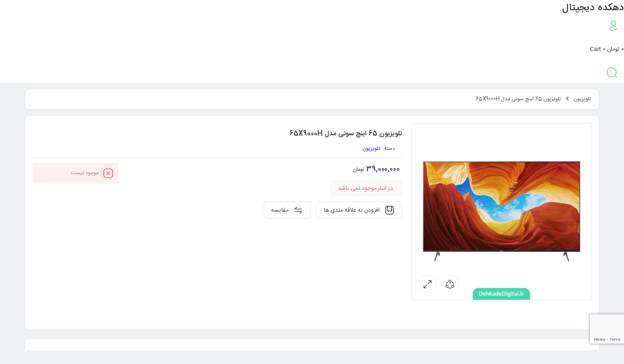

--- FILE ---
content_type: text/html; charset=UTF-8
request_url: https://dehkadedigital.ir/product/%D8%AA%D9%84%D9%88%DB%8C%D8%B2%DB%8C%D9%88%D9%86-65-%D8%A7%DB%8C%D9%86%DA%86-%D8%B3%D9%88%D9%86%DB%8C-%D9%85%D8%AF%D9%84-65x9000h/
body_size: 24616
content:
<!DOCTYPE html>
<html dir="rtl" lang="fa-IR">
<head>
	<!--meta tag-->
	<meta charset="UTF-8"/>
	<meta http-equiv="X-UA-Compatible" content="IE=edge">
	<meta name="viewport" content="width=device-width, initial-scale=1, maximum-scale=1, user-scalable=no">
	<link rel="profile" href="http://gmpg.org/xfn/11"/>
	<link rel="pingback" href="https://dehkadedigital.ir/xmlrpc.php"/>

	<script type="application/javascript">var mweb_ajax_url = "https://dehkadedigital.ir/wp-admin/admin-ajax.php"</script><meta name='robots' content='index, follow, max-image-preview:large, max-snippet:-1, max-video-preview:-1' />
	<style>img:is([sizes="auto" i], [sizes^="auto," i]) { contain-intrinsic-size: 3000px 1500px }</style>
	<!--[if lt IE 9]><script src="https://html5shim.googlecode.com/svn/trunk/html5.js"></script><![endif]-->
	<!-- This site is optimized with the Yoast SEO plugin v26.4 - https://yoast.com/wordpress/plugins/seo/ -->
	<title>تلویزیون 65 اینچ سونی مدل 65X9000H - دهکده دیجیتال</title>
	<meta name="description" content="تلویزیون 65X9000H جزو اولین تلویزیون های 2020 سونی است که دارای تکنولوژی های ویژه ای جهت بهبود کیفیت تصویر بوده تا تصاویر را با کیفیت هر چه بهتر نمایش بدهد." />
	<link rel="canonical" href="https://dehkadedigital.ir/product/تلویزیون-65-اینچ-سونی-مدل-65x9000h/" />
	<meta property="og:locale" content="fa_IR" />
	<meta property="og:type" content="article" />
	<meta property="og:title" content="تلویزیون 65 اینچ سونی مدل 65X9000H - دهکده دیجیتال" />
	<meta property="og:description" content="تلویزیون 65X9000H جزو اولین تلویزیون های 2020 سونی است که دارای تکنولوژی های ویژه ای جهت بهبود کیفیت تصویر بوده تا تصاویر را با کیفیت هر چه بهتر نمایش بدهد." />
	<meta property="og:url" content="https://dehkadedigital.ir/product/تلویزیون-65-اینچ-سونی-مدل-65x9000h/" />
	<meta property="og:site_name" content="دهکده دیجیتال" />
	<meta property="article:modified_time" content="2022-05-24T07:53:07+00:00" />
	<meta property="og:image" content="https://dehkadedigital.ir/wp-content/uploads/2020/11/65X9000H.jpg" />
	<meta property="og:image:width" content="780" />
	<meta property="og:image:height" content="768" />
	<meta property="og:image:type" content="image/jpeg" />
	<meta name="twitter:card" content="summary_large_image" />
	<script type="application/ld+json" class="yoast-schema-graph">{"@context":"https://schema.org","@graph":[{"@type":"WebPage","@id":"https://dehkadedigital.ir/product/%d8%aa%d9%84%d9%88%db%8c%d8%b2%db%8c%d9%88%d9%86-65-%d8%a7%db%8c%d9%86%da%86-%d8%b3%d9%88%d9%86%db%8c-%d9%85%d8%af%d9%84-65x9000h/","url":"https://dehkadedigital.ir/product/%d8%aa%d9%84%d9%88%db%8c%d8%b2%db%8c%d9%88%d9%86-65-%d8%a7%db%8c%d9%86%da%86-%d8%b3%d9%88%d9%86%db%8c-%d9%85%d8%af%d9%84-65x9000h/","name":"تلویزیون 65 اینچ سونی مدل 65X9000H - دهکده دیجیتال","isPartOf":{"@id":"https://dehkadedigital.ir/#website"},"primaryImageOfPage":{"@id":"https://dehkadedigital.ir/product/%d8%aa%d9%84%d9%88%db%8c%d8%b2%db%8c%d9%88%d9%86-65-%d8%a7%db%8c%d9%86%da%86-%d8%b3%d9%88%d9%86%db%8c-%d9%85%d8%af%d9%84-65x9000h/#primaryimage"},"image":{"@id":"https://dehkadedigital.ir/product/%d8%aa%d9%84%d9%88%db%8c%d8%b2%db%8c%d9%88%d9%86-65-%d8%a7%db%8c%d9%86%da%86-%d8%b3%d9%88%d9%86%db%8c-%d9%85%d8%af%d9%84-65x9000h/#primaryimage"},"thumbnailUrl":"https://dehkadedigital.ir/wp-content/uploads/2020/11/65X9000H.jpg","datePublished":"2020-11-05T14:42:56+00:00","dateModified":"2022-05-24T07:53:07+00:00","description":"تلویزیون 65X9000H جزو اولین تلویزیون های 2020 سونی است که دارای تکنولوژی های ویژه ای جهت بهبود کیفیت تصویر بوده تا تصاویر را با کیفیت هر چه بهتر نمایش بدهد.","breadcrumb":{"@id":"https://dehkadedigital.ir/product/%d8%aa%d9%84%d9%88%db%8c%d8%b2%db%8c%d9%88%d9%86-65-%d8%a7%db%8c%d9%86%da%86-%d8%b3%d9%88%d9%86%db%8c-%d9%85%d8%af%d9%84-65x9000h/#breadcrumb"},"inLanguage":"fa-IR","potentialAction":[{"@type":"ReadAction","target":["https://dehkadedigital.ir/product/%d8%aa%d9%84%d9%88%db%8c%d8%b2%db%8c%d9%88%d9%86-65-%d8%a7%db%8c%d9%86%da%86-%d8%b3%d9%88%d9%86%db%8c-%d9%85%d8%af%d9%84-65x9000h/"]}]},{"@type":"ImageObject","inLanguage":"fa-IR","@id":"https://dehkadedigital.ir/product/%d8%aa%d9%84%d9%88%db%8c%d8%b2%db%8c%d9%88%d9%86-65-%d8%a7%db%8c%d9%86%da%86-%d8%b3%d9%88%d9%86%db%8c-%d9%85%d8%af%d9%84-65x9000h/#primaryimage","url":"https://dehkadedigital.ir/wp-content/uploads/2020/11/65X9000H.jpg","contentUrl":"https://dehkadedigital.ir/wp-content/uploads/2020/11/65X9000H.jpg","width":780,"height":768,"caption":"تلویزیون 65X9000H"},{"@type":"BreadcrumbList","@id":"https://dehkadedigital.ir/product/%d8%aa%d9%84%d9%88%db%8c%d8%b2%db%8c%d9%88%d9%86-65-%d8%a7%db%8c%d9%86%da%86-%d8%b3%d9%88%d9%86%db%8c-%d9%85%d8%af%d9%84-65x9000h/#breadcrumb","itemListElement":[{"@type":"ListItem","position":1,"name":"Home","item":"https://dehkadedigital.ir/"},{"@type":"ListItem","position":2,"name":"فروشگاه","item":"https://dehkadedigital.ir/%d9%81%d8%b1%d9%88%d8%b4%da%af%d8%a7%d9%87/"},{"@type":"ListItem","position":3,"name":"تلویزیون 65 اینچ سونی مدل 65X9000H"}]},{"@type":"WebSite","@id":"https://dehkadedigital.ir/#website","url":"https://dehkadedigital.ir/","name":"دهکده دیجیتال","description":"فروش انواع محصولات سونی، لوازم خانگی، تلویزیون، ساندبار","potentialAction":[{"@type":"SearchAction","target":{"@type":"EntryPoint","urlTemplate":"https://dehkadedigital.ir/?s={search_term_string}"},"query-input":{"@type":"PropertyValueSpecification","valueRequired":true,"valueName":"search_term_string"}}],"inLanguage":"fa-IR"}]}</script>
	<!-- / Yoast SEO plugin. -->


<link rel="alternate" type="application/rss+xml" title="دهکده دیجیتال &raquo; خوراک" href="https://dehkadedigital.ir/feed/" />
<link rel="alternate" type="application/rss+xml" title="دهکده دیجیتال &raquo; خوراک دیدگاه‌ها" href="https://dehkadedigital.ir/comments/feed/" />
<link rel="alternate" type="application/rss+xml" title="دهکده دیجیتال &raquo; تلویزیون 65 اینچ سونی مدل 65X9000H خوراک دیدگاه‌ها" href="https://dehkadedigital.ir/product/%d8%aa%d9%84%d9%88%db%8c%d8%b2%db%8c%d9%88%d9%86-65-%d8%a7%db%8c%d9%86%da%86-%d8%b3%d9%88%d9%86%db%8c-%d9%85%d8%af%d9%84-65x9000h/feed/" />
<script type="text/javascript">
/* <![CDATA[ */
window._wpemojiSettings = {"baseUrl":"https:\/\/s.w.org\/images\/core\/emoji\/16.0.1\/72x72\/","ext":".png","svgUrl":"https:\/\/s.w.org\/images\/core\/emoji\/16.0.1\/svg\/","svgExt":".svg","source":{"concatemoji":"https:\/\/dehkadedigital.ir\/wp-includes\/js\/wp-emoji-release.min.js?ver=6.8.3"}};
/*! This file is auto-generated */
!function(s,n){var o,i,e;function c(e){try{var t={supportTests:e,timestamp:(new Date).valueOf()};sessionStorage.setItem(o,JSON.stringify(t))}catch(e){}}function p(e,t,n){e.clearRect(0,0,e.canvas.width,e.canvas.height),e.fillText(t,0,0);var t=new Uint32Array(e.getImageData(0,0,e.canvas.width,e.canvas.height).data),a=(e.clearRect(0,0,e.canvas.width,e.canvas.height),e.fillText(n,0,0),new Uint32Array(e.getImageData(0,0,e.canvas.width,e.canvas.height).data));return t.every(function(e,t){return e===a[t]})}function u(e,t){e.clearRect(0,0,e.canvas.width,e.canvas.height),e.fillText(t,0,0);for(var n=e.getImageData(16,16,1,1),a=0;a<n.data.length;a++)if(0!==n.data[a])return!1;return!0}function f(e,t,n,a){switch(t){case"flag":return n(e,"\ud83c\udff3\ufe0f\u200d\u26a7\ufe0f","\ud83c\udff3\ufe0f\u200b\u26a7\ufe0f")?!1:!n(e,"\ud83c\udde8\ud83c\uddf6","\ud83c\udde8\u200b\ud83c\uddf6")&&!n(e,"\ud83c\udff4\udb40\udc67\udb40\udc62\udb40\udc65\udb40\udc6e\udb40\udc67\udb40\udc7f","\ud83c\udff4\u200b\udb40\udc67\u200b\udb40\udc62\u200b\udb40\udc65\u200b\udb40\udc6e\u200b\udb40\udc67\u200b\udb40\udc7f");case"emoji":return!a(e,"\ud83e\udedf")}return!1}function g(e,t,n,a){var r="undefined"!=typeof WorkerGlobalScope&&self instanceof WorkerGlobalScope?new OffscreenCanvas(300,150):s.createElement("canvas"),o=r.getContext("2d",{willReadFrequently:!0}),i=(o.textBaseline="top",o.font="600 32px Arial",{});return e.forEach(function(e){i[e]=t(o,e,n,a)}),i}function t(e){var t=s.createElement("script");t.src=e,t.defer=!0,s.head.appendChild(t)}"undefined"!=typeof Promise&&(o="wpEmojiSettingsSupports",i=["flag","emoji"],n.supports={everything:!0,everythingExceptFlag:!0},e=new Promise(function(e){s.addEventListener("DOMContentLoaded",e,{once:!0})}),new Promise(function(t){var n=function(){try{var e=JSON.parse(sessionStorage.getItem(o));if("object"==typeof e&&"number"==typeof e.timestamp&&(new Date).valueOf()<e.timestamp+604800&&"object"==typeof e.supportTests)return e.supportTests}catch(e){}return null}();if(!n){if("undefined"!=typeof Worker&&"undefined"!=typeof OffscreenCanvas&&"undefined"!=typeof URL&&URL.createObjectURL&&"undefined"!=typeof Blob)try{var e="postMessage("+g.toString()+"("+[JSON.stringify(i),f.toString(),p.toString(),u.toString()].join(",")+"));",a=new Blob([e],{type:"text/javascript"}),r=new Worker(URL.createObjectURL(a),{name:"wpTestEmojiSupports"});return void(r.onmessage=function(e){c(n=e.data),r.terminate(),t(n)})}catch(e){}c(n=g(i,f,p,u))}t(n)}).then(function(e){for(var t in e)n.supports[t]=e[t],n.supports.everything=n.supports.everything&&n.supports[t],"flag"!==t&&(n.supports.everythingExceptFlag=n.supports.everythingExceptFlag&&n.supports[t]);n.supports.everythingExceptFlag=n.supports.everythingExceptFlag&&!n.supports.flag,n.DOMReady=!1,n.readyCallback=function(){n.DOMReady=!0}}).then(function(){return e}).then(function(){var e;n.supports.everything||(n.readyCallback(),(e=n.source||{}).concatemoji?t(e.concatemoji):e.wpemoji&&e.twemoji&&(t(e.twemoji),t(e.wpemoji)))}))}((window,document),window._wpemojiSettings);
/* ]]> */
</script>
<style id='wp-emoji-styles-inline-css' type='text/css'>

	img.wp-smiley, img.emoji {
		display: inline !important;
		border: none !important;
		box-shadow: none !important;
		height: 1em !important;
		width: 1em !important;
		margin: 0 0.07em !important;
		vertical-align: -0.1em !important;
		background: none !important;
		padding: 0 !important;
	}
</style>
<link rel='stylesheet' id='wp-block-library-rtl-css' href='https://dehkadedigital.ir/wp-includes/css/dist/block-library/style-rtl.min.css?ver=6.8.3' type='text/css' media='all' />
<style id='classic-theme-styles-inline-css' type='text/css'>
/*! This file is auto-generated */
.wp-block-button__link{color:#fff;background-color:#32373c;border-radius:9999px;box-shadow:none;text-decoration:none;padding:calc(.667em + 2px) calc(1.333em + 2px);font-size:1.125em}.wp-block-file__button{background:#32373c;color:#fff;text-decoration:none}
</style>
<style id='global-styles-inline-css' type='text/css'>
:root{--wp--preset--aspect-ratio--square: 1;--wp--preset--aspect-ratio--4-3: 4/3;--wp--preset--aspect-ratio--3-4: 3/4;--wp--preset--aspect-ratio--3-2: 3/2;--wp--preset--aspect-ratio--2-3: 2/3;--wp--preset--aspect-ratio--16-9: 16/9;--wp--preset--aspect-ratio--9-16: 9/16;--wp--preset--color--black: #000000;--wp--preset--color--cyan-bluish-gray: #abb8c3;--wp--preset--color--white: #ffffff;--wp--preset--color--pale-pink: #f78da7;--wp--preset--color--vivid-red: #cf2e2e;--wp--preset--color--luminous-vivid-orange: #ff6900;--wp--preset--color--luminous-vivid-amber: #fcb900;--wp--preset--color--light-green-cyan: #7bdcb5;--wp--preset--color--vivid-green-cyan: #00d084;--wp--preset--color--pale-cyan-blue: #8ed1fc;--wp--preset--color--vivid-cyan-blue: #0693e3;--wp--preset--color--vivid-purple: #9b51e0;--wp--preset--gradient--vivid-cyan-blue-to-vivid-purple: linear-gradient(135deg,rgba(6,147,227,1) 0%,rgb(155,81,224) 100%);--wp--preset--gradient--light-green-cyan-to-vivid-green-cyan: linear-gradient(135deg,rgb(122,220,180) 0%,rgb(0,208,130) 100%);--wp--preset--gradient--luminous-vivid-amber-to-luminous-vivid-orange: linear-gradient(135deg,rgba(252,185,0,1) 0%,rgba(255,105,0,1) 100%);--wp--preset--gradient--luminous-vivid-orange-to-vivid-red: linear-gradient(135deg,rgba(255,105,0,1) 0%,rgb(207,46,46) 100%);--wp--preset--gradient--very-light-gray-to-cyan-bluish-gray: linear-gradient(135deg,rgb(238,238,238) 0%,rgb(169,184,195) 100%);--wp--preset--gradient--cool-to-warm-spectrum: linear-gradient(135deg,rgb(74,234,220) 0%,rgb(151,120,209) 20%,rgb(207,42,186) 40%,rgb(238,44,130) 60%,rgb(251,105,98) 80%,rgb(254,248,76) 100%);--wp--preset--gradient--blush-light-purple: linear-gradient(135deg,rgb(255,206,236) 0%,rgb(152,150,240) 100%);--wp--preset--gradient--blush-bordeaux: linear-gradient(135deg,rgb(254,205,165) 0%,rgb(254,45,45) 50%,rgb(107,0,62) 100%);--wp--preset--gradient--luminous-dusk: linear-gradient(135deg,rgb(255,203,112) 0%,rgb(199,81,192) 50%,rgb(65,88,208) 100%);--wp--preset--gradient--pale-ocean: linear-gradient(135deg,rgb(255,245,203) 0%,rgb(182,227,212) 50%,rgb(51,167,181) 100%);--wp--preset--gradient--electric-grass: linear-gradient(135deg,rgb(202,248,128) 0%,rgb(113,206,126) 100%);--wp--preset--gradient--midnight: linear-gradient(135deg,rgb(2,3,129) 0%,rgb(40,116,252) 100%);--wp--preset--font-size--small: 13px;--wp--preset--font-size--medium: 20px;--wp--preset--font-size--large: 36px;--wp--preset--font-size--x-large: 42px;--wp--preset--spacing--20: 0.44rem;--wp--preset--spacing--30: 0.67rem;--wp--preset--spacing--40: 1rem;--wp--preset--spacing--50: 1.5rem;--wp--preset--spacing--60: 2.25rem;--wp--preset--spacing--70: 3.38rem;--wp--preset--spacing--80: 5.06rem;--wp--preset--shadow--natural: 6px 6px 9px rgba(0, 0, 0, 0.2);--wp--preset--shadow--deep: 12px 12px 50px rgba(0, 0, 0, 0.4);--wp--preset--shadow--sharp: 6px 6px 0px rgba(0, 0, 0, 0.2);--wp--preset--shadow--outlined: 6px 6px 0px -3px rgba(255, 255, 255, 1), 6px 6px rgba(0, 0, 0, 1);--wp--preset--shadow--crisp: 6px 6px 0px rgba(0, 0, 0, 1);}:where(.is-layout-flex){gap: 0.5em;}:where(.is-layout-grid){gap: 0.5em;}body .is-layout-flex{display: flex;}.is-layout-flex{flex-wrap: wrap;align-items: center;}.is-layout-flex > :is(*, div){margin: 0;}body .is-layout-grid{display: grid;}.is-layout-grid > :is(*, div){margin: 0;}:where(.wp-block-columns.is-layout-flex){gap: 2em;}:where(.wp-block-columns.is-layout-grid){gap: 2em;}:where(.wp-block-post-template.is-layout-flex){gap: 1.25em;}:where(.wp-block-post-template.is-layout-grid){gap: 1.25em;}.has-black-color{color: var(--wp--preset--color--black) !important;}.has-cyan-bluish-gray-color{color: var(--wp--preset--color--cyan-bluish-gray) !important;}.has-white-color{color: var(--wp--preset--color--white) !important;}.has-pale-pink-color{color: var(--wp--preset--color--pale-pink) !important;}.has-vivid-red-color{color: var(--wp--preset--color--vivid-red) !important;}.has-luminous-vivid-orange-color{color: var(--wp--preset--color--luminous-vivid-orange) !important;}.has-luminous-vivid-amber-color{color: var(--wp--preset--color--luminous-vivid-amber) !important;}.has-light-green-cyan-color{color: var(--wp--preset--color--light-green-cyan) !important;}.has-vivid-green-cyan-color{color: var(--wp--preset--color--vivid-green-cyan) !important;}.has-pale-cyan-blue-color{color: var(--wp--preset--color--pale-cyan-blue) !important;}.has-vivid-cyan-blue-color{color: var(--wp--preset--color--vivid-cyan-blue) !important;}.has-vivid-purple-color{color: var(--wp--preset--color--vivid-purple) !important;}.has-black-background-color{background-color: var(--wp--preset--color--black) !important;}.has-cyan-bluish-gray-background-color{background-color: var(--wp--preset--color--cyan-bluish-gray) !important;}.has-white-background-color{background-color: var(--wp--preset--color--white) !important;}.has-pale-pink-background-color{background-color: var(--wp--preset--color--pale-pink) !important;}.has-vivid-red-background-color{background-color: var(--wp--preset--color--vivid-red) !important;}.has-luminous-vivid-orange-background-color{background-color: var(--wp--preset--color--luminous-vivid-orange) !important;}.has-luminous-vivid-amber-background-color{background-color: var(--wp--preset--color--luminous-vivid-amber) !important;}.has-light-green-cyan-background-color{background-color: var(--wp--preset--color--light-green-cyan) !important;}.has-vivid-green-cyan-background-color{background-color: var(--wp--preset--color--vivid-green-cyan) !important;}.has-pale-cyan-blue-background-color{background-color: var(--wp--preset--color--pale-cyan-blue) !important;}.has-vivid-cyan-blue-background-color{background-color: var(--wp--preset--color--vivid-cyan-blue) !important;}.has-vivid-purple-background-color{background-color: var(--wp--preset--color--vivid-purple) !important;}.has-black-border-color{border-color: var(--wp--preset--color--black) !important;}.has-cyan-bluish-gray-border-color{border-color: var(--wp--preset--color--cyan-bluish-gray) !important;}.has-white-border-color{border-color: var(--wp--preset--color--white) !important;}.has-pale-pink-border-color{border-color: var(--wp--preset--color--pale-pink) !important;}.has-vivid-red-border-color{border-color: var(--wp--preset--color--vivid-red) !important;}.has-luminous-vivid-orange-border-color{border-color: var(--wp--preset--color--luminous-vivid-orange) !important;}.has-luminous-vivid-amber-border-color{border-color: var(--wp--preset--color--luminous-vivid-amber) !important;}.has-light-green-cyan-border-color{border-color: var(--wp--preset--color--light-green-cyan) !important;}.has-vivid-green-cyan-border-color{border-color: var(--wp--preset--color--vivid-green-cyan) !important;}.has-pale-cyan-blue-border-color{border-color: var(--wp--preset--color--pale-cyan-blue) !important;}.has-vivid-cyan-blue-border-color{border-color: var(--wp--preset--color--vivid-cyan-blue) !important;}.has-vivid-purple-border-color{border-color: var(--wp--preset--color--vivid-purple) !important;}.has-vivid-cyan-blue-to-vivid-purple-gradient-background{background: var(--wp--preset--gradient--vivid-cyan-blue-to-vivid-purple) !important;}.has-light-green-cyan-to-vivid-green-cyan-gradient-background{background: var(--wp--preset--gradient--light-green-cyan-to-vivid-green-cyan) !important;}.has-luminous-vivid-amber-to-luminous-vivid-orange-gradient-background{background: var(--wp--preset--gradient--luminous-vivid-amber-to-luminous-vivid-orange) !important;}.has-luminous-vivid-orange-to-vivid-red-gradient-background{background: var(--wp--preset--gradient--luminous-vivid-orange-to-vivid-red) !important;}.has-very-light-gray-to-cyan-bluish-gray-gradient-background{background: var(--wp--preset--gradient--very-light-gray-to-cyan-bluish-gray) !important;}.has-cool-to-warm-spectrum-gradient-background{background: var(--wp--preset--gradient--cool-to-warm-spectrum) !important;}.has-blush-light-purple-gradient-background{background: var(--wp--preset--gradient--blush-light-purple) !important;}.has-blush-bordeaux-gradient-background{background: var(--wp--preset--gradient--blush-bordeaux) !important;}.has-luminous-dusk-gradient-background{background: var(--wp--preset--gradient--luminous-dusk) !important;}.has-pale-ocean-gradient-background{background: var(--wp--preset--gradient--pale-ocean) !important;}.has-electric-grass-gradient-background{background: var(--wp--preset--gradient--electric-grass) !important;}.has-midnight-gradient-background{background: var(--wp--preset--gradient--midnight) !important;}.has-small-font-size{font-size: var(--wp--preset--font-size--small) !important;}.has-medium-font-size{font-size: var(--wp--preset--font-size--medium) !important;}.has-large-font-size{font-size: var(--wp--preset--font-size--large) !important;}.has-x-large-font-size{font-size: var(--wp--preset--font-size--x-large) !important;}
:where(.wp-block-post-template.is-layout-flex){gap: 1.25em;}:where(.wp-block-post-template.is-layout-grid){gap: 1.25em;}
:where(.wp-block-columns.is-layout-flex){gap: 2em;}:where(.wp-block-columns.is-layout-grid){gap: 2em;}
:root :where(.wp-block-pullquote){font-size: 1.5em;line-height: 1.6;}
</style>
<link rel='stylesheet' id='contact-form-7-css' href='https://dehkadedigital.ir/wp-content/plugins/contact-form-7/includes/css/styles.css?ver=6.1.3' type='text/css' media='all' />
<link rel='stylesheet' id='contact-form-7-rtl-css' href='https://dehkadedigital.ir/wp-content/plugins/contact-form-7/includes/css/styles-rtl.css?ver=6.1.3' type='text/css' media='all' />
<style id='woocommerce-inline-inline-css' type='text/css'>
.woocommerce form .form-row .required { visibility: visible; }
</style>
<link rel='stylesheet' id='brands-styles-css' href='https://dehkadedigital.ir/wp-content/plugins/woocommerce/assets/css/brands.css?ver=10.3.7' type='text/css' media='all' />
<link rel='stylesheet' id='redux-extendify-styles-css' href='https://dehkadedigital.ir/wp-content/themes/mweb-digiland-pro/includes/framework/redux-core/assets/css/extendify-utilities.css?ver=4.4.9' type='text/css' media='all' />
<link rel='stylesheet' id='plugins-theme-css' href='https://dehkadedigital.ir/wp-content/themes/mweb-digiland-pro/assets/css/plugins-theme.css?ver=16.2' type='text/css' media='all' />
<link rel='stylesheet' id='woocommerce-css' href='https://dehkadedigital.ir/wp-content/themes/mweb-digiland-pro/assets/css/woocommerce.css?ver=16.2' type='text/css' media='all' />
<link rel='stylesheet' id='mweb-style-css' href='https://dehkadedigital.ir/wp-content/themes/mweb-digiland-pro/style.css?ver=16.2' type='text/css' media='all' />
<style id='mweb-style-inline-css' type='text/css'>
@font-face{font-family:"IRANSansnum";font-style:normal;font-weight:500;font-display:block;src:url("https://dehkadedigital.ir/wp-content/themes/mweb-digiland-pro/assets/fonts/IRANSans-medium-fanum.eot");src:url("https://dehkadedigital.ir/wp-content/themes/mweb-digiland-pro/assets/fonts/IRANSans-medium-fanum.eot?#iefix") format("embedded-opentype"), url("https://dehkadedigital.ir/wp-content/themes/mweb-digiland-pro/assets/fonts/IRANSans-medium-fanum.woff") format("woff"), url("https://dehkadedigital.ir/wp-content/themes/mweb-digiland-pro/assets/fonts/IRANSans-medium-fanum.ttf") format("truetype")}@font-face{font-family:"IRANSansnum";font-style:normal;font-weight:normal;font-display:block;src:url("https://dehkadedigital.ir/wp-content/themes/mweb-digiland-pro/assets/fonts/IRANSans-fanum.eot");src:url("https://dehkadedigital.ir/wp-content/themes/mweb-digiland-pro/assets/fonts/IRANSans-fanum.eot?#iefix") format("embedded-opentype"), url("https://dehkadedigital.ir/wp-content/themes/mweb-digiland-pro/assets/fonts/IRANSans-fanum.woff") format("woff"), url("https://dehkadedigital.ir/wp-content/themes/mweb-digiland-pro/assets/fonts/IRANSans-fanum.ttf") format("truetype")}@media (min-width:1200px){.container{max-width:1200px}header .my_sticky #navigation{max-width:1200px}}:root{--mainfont:IRANSansnum;--mainfontnum:IRANSansnum;--borderradius:7px;--featured:0}.header_offer{font-size:12px;text-align:center}.elm_c_wrap{left:auto !important;right:25px}.elm_c_btn.btn_c_all{background-color:#FC0111}.mweb-main-menu ul>li.level-0>a{font-size:12px;font-weight:500;color:#333}.mweb-main-menu ul>li.level-0{line-height:49px}.entry-content>p, .entry_content_inner>p{font-size:12px}.entry-content>h2, .entry_content_inner>h2{font-size:;font-weight:500;color:;line-height:}.entry-content>h3, .entry_content_inner>h3{font-size:;font-weight:500;color:;line-height:}.entry-content>h4, .entry_content_inner>h4{font-size:;font-weight:500;color:;line-height:}.entry-content>h5, .entry_content_inner>h5{font-size:;font-weight:500;color:;line-height:}#header{margin:0 auto}
</style>
<link rel='stylesheet' id='jquery-uicss-css' href='https://dehkadedigital.ir/wp-content/themes/mweb-digiland-pro/assets/css/jquery-ui.css?ver=1.12.1' type='text/css' media='all' />
<link rel='stylesheet' id='elementor-frontend-css' href='https://dehkadedigital.ir/wp-content/plugins/elementor/assets/css/frontend-rtl.min.css?ver=3.33.2' type='text/css' media='all' />
<link rel='stylesheet' id='widget-heading-css' href='https://dehkadedigital.ir/wp-content/plugins/elementor/assets/css/widget-heading-rtl.min.css?ver=3.33.2' type='text/css' media='all' />
<link rel='stylesheet' id='widget-woocommerce-menu-cart-css' href='https://dehkadedigital.ir/wp-content/plugins/elementor-pro/assets/css/widget-woocommerce-menu-cart-rtl.min.css?ver=3.33.1' type='text/css' media='all' />
<link rel='stylesheet' id='widget-nav-menu-css' href='https://dehkadedigital.ir/wp-content/plugins/elementor-pro/assets/css/widget-nav-menu-rtl.min.css?ver=3.33.1' type='text/css' media='all' />
<link rel='stylesheet' id='elementor-icons-css' href='https://dehkadedigital.ir/wp-content/plugins/elementor/assets/lib/eicons/css/elementor-icons.min.css?ver=5.44.0' type='text/css' media='all' />
<link rel='stylesheet' id='elementor-post-5181-css' href='https://dehkadedigital.ir/wp-content/uploads/elementor/css/post-5181.css?ver=1766729888' type='text/css' media='all' />
<link rel='stylesheet' id='font-awesome-5-all-css' href='https://dehkadedigital.ir/wp-content/plugins/elementor/assets/lib/font-awesome/css/all.min.css?ver=3.33.2' type='text/css' media='all' />
<link rel='stylesheet' id='font-awesome-4-shim-css' href='https://dehkadedigital.ir/wp-content/plugins/elementor/assets/lib/font-awesome/css/v4-shims.min.css?ver=3.33.2' type='text/css' media='all' />
<link rel='stylesheet' id='elementor-post-5556-css' href='https://dehkadedigital.ir/wp-content/uploads/elementor/css/post-5556.css?ver=1766729888' type='text/css' media='all' />
<link rel='stylesheet' id='elementor-post-5215-css' href='https://dehkadedigital.ir/wp-content/uploads/elementor/css/post-5215.css?ver=1766729888' type='text/css' media='all' />
<script type="text/javascript" src="https://dehkadedigital.ir/wp-includes/js/jquery/jquery.min.js?ver=3.7.1" id="jquery-core-js"></script>
<script type="text/javascript" src="https://dehkadedigital.ir/wp-includes/js/jquery/jquery-migrate.min.js?ver=3.4.1" id="jquery-migrate-js"></script>
<script type="text/javascript" src="https://dehkadedigital.ir/wp-content/plugins/woocommerce/assets/js/jquery-blockui/jquery.blockUI.min.js?ver=2.7.0-wc.10.3.7" id="wc-jquery-blockui-js" defer="defer" data-wp-strategy="defer"></script>
<script type="text/javascript" id="wc-add-to-cart-js-extra">
/* <![CDATA[ */
var wc_add_to_cart_params = {"ajax_url":"\/wp-admin\/admin-ajax.php","wc_ajax_url":"\/?wc-ajax=%%endpoint%%","i18n_view_cart":"\u0645\u0634\u0627\u0647\u062f\u0647 \u0633\u0628\u062f \u062e\u0631\u06cc\u062f","cart_url":"https:\/\/dehkadedigital.ir\/cart\/","is_cart":"","cart_redirect_after_add":"no"};
/* ]]> */
</script>
<script type="text/javascript" src="https://dehkadedigital.ir/wp-content/plugins/woocommerce/assets/js/frontend/add-to-cart.min.js?ver=10.3.7" id="wc-add-to-cart-js" defer="defer" data-wp-strategy="defer"></script>
<script type="text/javascript" id="wc-single-product-js-extra">
/* <![CDATA[ */
var wc_single_product_params = {"i18n_required_rating_text":"\u062e\u0648\u0627\u0647\u0634\u0645\u0646\u062f\u06cc\u0645 \u06cc\u06a9 \u0631\u062a\u0628\u0647 \u0631\u0627 \u0627\u0646\u062a\u062e\u0627\u0628 \u06a9\u0646\u06cc\u062f","i18n_rating_options":["1 of 5 stars","2 of 5 stars","3 of 5 stars","4 of 5 stars","5 of 5 stars"],"i18n_product_gallery_trigger_text":"\u0645\u0634\u0627\u0647\u062f\u0647 \u06af\u0627\u0644\u0631\u06cc \u062a\u0635\u0627\u0648\u06cc\u0631 \u062f\u0631 \u062d\u0627\u0644\u062a \u062a\u0645\u0627\u0645 \u0635\u0641\u062d\u0647","review_rating_required":"yes","flexslider":{"rtl":true,"animation":"slide","smoothHeight":true,"directionNav":false,"controlNav":"thumbnails","slideshow":false,"animationSpeed":500,"animationLoop":false,"allowOneSlide":false},"zoom_enabled":"","zoom_options":[],"photoswipe_enabled":"","photoswipe_options":{"shareEl":false,"closeOnScroll":false,"history":false,"hideAnimationDuration":0,"showAnimationDuration":0},"flexslider_enabled":""};
/* ]]> */
</script>
<script type="text/javascript" src="https://dehkadedigital.ir/wp-content/plugins/woocommerce/assets/js/frontend/single-product.min.js?ver=10.3.7" id="wc-single-product-js" defer="defer" data-wp-strategy="defer"></script>
<script type="text/javascript" src="https://dehkadedigital.ir/wp-content/plugins/woocommerce/assets/js/js-cookie/js.cookie.min.js?ver=2.1.4-wc.10.3.7" id="wc-js-cookie-js" defer="defer" data-wp-strategy="defer"></script>
<script type="text/javascript" id="woocommerce-js-extra">
/* <![CDATA[ */
var woocommerce_params = {"ajax_url":"\/wp-admin\/admin-ajax.php","wc_ajax_url":"\/?wc-ajax=%%endpoint%%","i18n_password_show":"\u0646\u0645\u0627\u06cc\u0634 \u0631\u0645\u0632\u0639\u0628\u0648\u0631","i18n_password_hide":"Hide password"};
/* ]]> */
</script>
<script type="text/javascript" src="https://dehkadedigital.ir/wp-content/plugins/woocommerce/assets/js/frontend/woocommerce.min.js?ver=10.3.7" id="woocommerce-js" defer="defer" data-wp-strategy="defer"></script>
<script type="text/javascript" src="https://dehkadedigital.ir/wp-content/plugins/elementor/assets/lib/font-awesome/js/v4-shims.min.js?ver=3.33.2" id="font-awesome-4-shim-js"></script>
<link rel="https://api.w.org/" href="https://dehkadedigital.ir/wp-json/" /><link rel="alternate" title="JSON" type="application/json" href="https://dehkadedigital.ir/wp-json/wp/v2/product/3462" /><link rel="EditURI" type="application/rsd+xml" title="RSD" href="https://dehkadedigital.ir/xmlrpc.php?rsd" />
<meta name="generator" content="WordPress 6.8.3" />
<meta name="generator" content="WooCommerce 10.3.7" />
<link rel='shortlink' href='https://dehkadedigital.ir/?p=3462' />
<link rel="alternate" title="oEmbed (JSON)" type="application/json+oembed" href="https://dehkadedigital.ir/wp-json/oembed/1.0/embed?url=https%3A%2F%2Fdehkadedigital.ir%2Fproduct%2F%25d8%25aa%25d9%2584%25d9%2588%25db%258c%25d8%25b2%25db%258c%25d9%2588%25d9%2586-65-%25d8%25a7%25db%258c%25d9%2586%25da%2586-%25d8%25b3%25d9%2588%25d9%2586%25db%258c-%25d9%2585%25d8%25af%25d9%2584-65x9000h%2F" />
<link rel="alternate" title="oEmbed (XML)" type="text/xml+oembed" href="https://dehkadedigital.ir/wp-json/oembed/1.0/embed?url=https%3A%2F%2Fdehkadedigital.ir%2Fproduct%2F%25d8%25aa%25d9%2584%25d9%2588%25db%258c%25d8%25b2%25db%258c%25d9%2588%25d9%2586-65-%25d8%25a7%25db%258c%25d9%2586%25da%2586-%25d8%25b3%25d9%2588%25d9%2586%25db%258c-%25d9%2585%25d8%25af%25d9%2584-65x9000h%2F&#038;format=xml" />
<!-- Analytics by WP Statistics - https://wp-statistics.com -->
<meta name="generator" content="Redux 4.4.9" />	<noscript><style>.woocommerce-product-gallery{ opacity: 1 !important; }</style></noscript>
	<meta name="generator" content="Elementor 3.33.2; features: additional_custom_breakpoints; settings: css_print_method-external, google_font-enabled, font_display-auto">
			<style>
				.e-con.e-parent:nth-of-type(n+4):not(.e-lazyloaded):not(.e-no-lazyload),
				.e-con.e-parent:nth-of-type(n+4):not(.e-lazyloaded):not(.e-no-lazyload) * {
					background-image: none !important;
				}
				@media screen and (max-height: 1024px) {
					.e-con.e-parent:nth-of-type(n+3):not(.e-lazyloaded):not(.e-no-lazyload),
					.e-con.e-parent:nth-of-type(n+3):not(.e-lazyloaded):not(.e-no-lazyload) * {
						background-image: none !important;
					}
				}
				@media screen and (max-height: 640px) {
					.e-con.e-parent:nth-of-type(n+2):not(.e-lazyloaded):not(.e-no-lazyload),
					.e-con.e-parent:nth-of-type(n+2):not(.e-lazyloaded):not(.e-no-lazyload) * {
						background-image: none !important;
					}
				}
			</style>
					<style type="text/css" id="wp-custom-css">
			.emailMarketing span
{
	width: 70%;
	display: inline-block;
}
.emailMarketing input
{
	width: 25%;
	display: inline-block;
}
p#billing_country_field {
    display: none;
}		</style>
		
</head>
<body class="rtl wp-singular product-template-default single single-product postid-3462 wp-embed-responsive wp-theme-mweb-digiland-pro theme-mweb-digiland-pro woocommerce woocommerce-page woocommerce-demo-store woocommerce-no-js mweb-body labelstyle_three elementor-default elementor-kit-5181" itemscope  itemtype="https://schema.org/WebPage" >
	<p role="complementary" aria-label="اعلان فروشگاه" class="woocommerce-store-notice demo_store" data-notice-id="ff1e21026b8b2bfe2f1819893c8e8dfe" style="display:none;">برای اطلاعات بیشتر پیج اینستاگرام دهکده دیجیتال رو دنبال کنید <a role="button" href="#" class="woocommerce-store-notice__dismiss-link">رد کردن</a></p>		<div class="togglesidebar cart_sidebar">
	<div class="cart_sidebar_wrap">
		<div class="cart_sidebar_head">
			<div class="cart_sidebar_close close_sidebar" data-class="open_cart_sidebar"><svg class="pack-theme" viewBox="0 0 24 24"><use xlink:href="https://dehkadedigital.ir/wp-content/themes/mweb-digiland-pro/assets/images/icons.svg#close-square"></use></svg></div>
			<strong>سبد خرید</strong>
			<div class="cart_count">0</div>
		</div>
		<div class="widget_shopping_cart_content">
				<div class="woocommerce-mini-cart__empty-message">No products in the cart.</div>
		</div>
	</div>
</div>
<div class="elm_form_w account_action">
<div class="title">حساب کاربری</div>
	<div class="login_wrap">
			
		<form id="mweb_subscribe" action="#0" method="post">
			<p class="form-row-wide row-mobile">
				<span class="woocommerce-input-wrapper mobile"><svg class="pack-theme" viewBox="0 0 24 24"><use xlink:href="https://dehkadedigital.ir/wp-content/themes/mweb-digiland-pro/assets/images/icons.svg#mobile"></use></svg><input type="text" name="phone_number" placeholder="شماره موبایل - - - - - - - - - 09" value="" maxlength="11" required=""></span>
			</p>
			<input type="hidden" name="action" value="ajax_login_register" />
						<input type="submit" value="ورود یا عضویت" class="wp_subscribe_btn">
					</form>
	
	
</div>
</div>
				<header data-elementor-type="header" data-elementor-id="5556" class="elementor elementor-5556 elementor-location-header" data-elementor-post-type="elementor_library">
					<section class="elementor-section elementor-top-section elementor-element elementor-element-7b4cbb7 elementor-section-full_width elementor-section-height-default elementor-section-height-default" data-id="7b4cbb7" data-element_type="section" data-settings="{&quot;background_background&quot;:&quot;classic&quot;}">
						<div class="elementor-container elementor-column-gap-default">
					<div class="elementor-column elementor-col-50 elementor-top-column elementor-element elementor-element-07401b7" data-id="07401b7" data-element_type="column">
			<div class="elementor-widget-wrap elementor-element-populated">
						<div class="elementor-element elementor-element-43ab5d2 elementor-widget elementor-widget-theme-site-title elementor-widget-heading" data-id="43ab5d2" data-element_type="widget" data-widget_type="theme-site-title.default">
				<div class="elementor-widget-container">
					<h1 class="elementor-heading-title elementor-size-default"><a href="https://dehkadedigital.ir">دهکده دیجیتال</a></h1>				</div>
				</div>
					</div>
		</div>
				<div class="elementor-column elementor-col-50 elementor-top-column elementor-element elementor-element-68fdc74" data-id="68fdc74" data-element_type="column">
			<div class="elementor-widget-wrap elementor-element-populated">
						<div class="elementor-element elementor-element-3179598 elementor-widget__width-initial elementor-widget elementor-widget-my-header-user" data-id="3179598" data-element_type="widget" data-widget_type="my-header-user.default">
				<div class="elementor-widget-container">
											<a class="user_login login_btn elm_user_btn el_is_icon" href="https://dehkadedigital.ir/my-account/">
				<svg class="pack-theme" viewBox="0 0 24 24"><use xlink:href="https://dehkadedigital.ir/wp-content/themes/mweb-digiland-pro/assets/images/icons.svg#profile-tick"></use></svg>				</a>
									</div>
				</div>
				<div class="elementor-element elementor-element-af7c713 elementor-menu-cart--empty-indicator-hide elementor-widget__width-initial toggle-icon--cart-medium elementor-menu-cart--items-indicator-bubble elementor-menu-cart--cart-type-side-cart elementor-menu-cart--show-remove-button-yes elementor-widget elementor-widget-woocommerce-menu-cart" data-id="af7c713" data-element_type="widget" data-settings="{&quot;cart_type&quot;:&quot;side-cart&quot;,&quot;open_cart&quot;:&quot;click&quot;,&quot;automatically_open_cart&quot;:&quot;no&quot;}" data-widget_type="woocommerce-menu-cart.default">
				<div class="elementor-widget-container">
							<div class="elementor-menu-cart__wrapper">
							<div class="elementor-menu-cart__toggle_wrapper">
					<div class="elementor-menu-cart__container elementor-lightbox" aria-hidden="true">
						<div class="elementor-menu-cart__main" aria-hidden="true">
									<div class="elementor-menu-cart__close-button">
					</div>
									<div class="widget_shopping_cart_content">
															</div>
						</div>
					</div>
							<div class="elementor-menu-cart__toggle elementor-button-wrapper">
			<a id="elementor-menu-cart__toggle_button" href="#" class="elementor-menu-cart__toggle_button elementor-button elementor-size-sm" aria-expanded="false">
				<span class="elementor-button-text"><span class="woocommerce-Price-amount amount"><bdi>0&nbsp;<span class="woocommerce-Price-currencySymbol">تومان</span></bdi></span></span>
				<span class="elementor-button-icon">
					<span class="elementor-button-icon-qty" data-counter="0">0</span>
					<i class="eicon-cart-medium"></i>					<span class="elementor-screen-only">Cart</span>
				</span>
			</a>
		</div>
						</div>
					</div> <!-- close elementor-menu-cart__wrapper -->
						</div>
				</div>
				<div class="elementor-element elementor-element-056c36b elementor-widget__width-initial elementor-widget elementor-widget-my-header-search" data-id="056c36b" data-element_type="widget" data-widget_type="my-header-search.default">
				<div class="elementor-widget-container">
								<div class="hs_icon hs_search_btn"><svg class="pack-theme" viewBox="0 0 24 24"><use xlink:href="https://dehkadedigital.ir/wp-content/themes/mweb-digiland-pro/assets/images/icons.svg#search"></use></svg></div>
			<div class="search_overlay">
				<div class="search_toggle"><svg class="pack-theme" viewBox="0 0 24 24"><use xlink:href="https://dehkadedigital.ir/wp-content/themes/mweb-digiland-pro/assets/images/icons.svg#close-circle"></use></svg></div>
				<form class="search_wrap " id="ajax-form-search" method="get" action="https://dehkadedigital.ir/"><span class="search_clear"><svg class="pack-theme" viewBox="0 0 24 24"><use xlink:href="https://dehkadedigital.ir/wp-content/themes/mweb-digiland-pro/assets/images/icons.svg#close-circle"></use></svg></span><span class="search_icon"><svg class="pack-theme" viewBox="0 0 24 24"><use xlink:href="https://dehkadedigital.ir/wp-content/themes/mweb-digiland-pro/assets/images/icons.svg#search"></use></svg></span><input type="text" id="search-form-text" class="search-field" value="" name="s" placeholder="کلید واژه مورد نظر ..." /><button> جستجو </button><input type="hidden" id="search_cat_id" name="cat_id" value="" /><div id="ajax-search-result"></div></form>			</div>
						</div>
				</div>
					</div>
		</div>
					</div>
		</section>
				<section class="elementor-section elementor-top-section elementor-element elementor-element-f034729 elementor-section-boxed elementor-section-height-default elementor-section-height-default" data-id="f034729" data-element_type="section">
						<div class="elementor-container elementor-column-gap-default">
					<div class="elementor-column elementor-col-100 elementor-top-column elementor-element elementor-element-29a6ca1" data-id="29a6ca1" data-element_type="column">
			<div class="elementor-widget-wrap">
							</div>
		</div>
					</div>
		</section>
				</header>
				
	<div class="mweb-site-mask"></div>
		
	<div id="container"><div id="content" role="main"><div class="container"><nav class="woocommerce-breadcrumb" itemprop="breadcrumb"><a href="https://dehkadedigital.ir/product-category/%d8%aa%d9%84%d9%88%db%8c%d8%b2%db%8c%d9%88%d9%86/">تلویزیون</a>تلویزیون 65 اینچ سونی مدل 65X9000H</nav>
		
			<div class="woocommerce-notices-wrapper"></div>

<div id="product-3462" class="product type-product post-3462 status-publish first outofstock product_cat-65 product_tag--4k product_tag-79 product_tag-107 has-post-thumbnail shipping-taxable purchasable product-type-simple">

	<div class="primary_block row clearfix">
		<div class="entry-img single_p_gallery gallery_type_h col-12 col-sm-12 col-md-12 col-lg-4" data-direction="horizontal">
			<div class="inner">
			<div class="images gallery-with-images">
	<div class="swiper product-images" dir="rtl">
		<div class="swiper-wrapper">
		<div data-thumb="https://dehkadedigital.ir/wp-content/uploads/2020/11/65X9000H-100x100.jpg" data-thumb-alt="تلویزیون 65X9000H" data-thumb-srcset="https://dehkadedigital.ir/wp-content/uploads/2020/11/65X9000H-100x100.jpg 100w, https://dehkadedigital.ir/wp-content/uploads/2020/11/65X9000H-300x300.jpg 300w, https://dehkadedigital.ir/wp-content/uploads/2020/11/65X9000H-600x591.jpg 600w, https://dehkadedigital.ir/wp-content/uploads/2020/11/65X9000H-64x63.jpg 64w, https://dehkadedigital.ir/wp-content/uploads/2020/11/65X9000H-150x150.jpg 150w, https://dehkadedigital.ir/wp-content/uploads/2020/11/65X9000H-30x30.jpg 30w, https://dehkadedigital.ir/wp-content/uploads/2020/11/65X9000H-148x146.jpg 148w, https://dehkadedigital.ir/wp-content/uploads/2020/11/65X9000H-50x50.jpg 50w, https://dehkadedigital.ir/wp-content/uploads/2020/11/65X9000H-76x75.jpg 76w, https://dehkadedigital.ir/wp-content/uploads/2020/11/65X9000H-85x85.jpg 85w, https://dehkadedigital.ir/wp-content/uploads/2020/11/65X9000H-80x80.jpg 80w, https://dehkadedigital.ir/wp-content/uploads/2020/11/65X9000H-768x768.jpg 768w"  data-thumb-sizes="(max-width: 100px) 100vw, 100px" class="woocommerce-product-gallery__image"><a href="https://dehkadedigital.ir/wp-content/uploads/2020/11/65X9000H.jpg"><img fetchpriority="high" width="600" height="591" src="https://dehkadedigital.ir/wp-content/uploads/2020/11/65X9000H-600x591.jpg" class="woocommerce-main-image" alt="تلویزیون 65X9000H" data-caption="" data-src="https://dehkadedigital.ir/wp-content/uploads/2020/11/65X9000H.jpg" data-large_image="https://dehkadedigital.ir/wp-content/uploads/2020/11/65X9000H.jpg" data-large_image_width="780" data-large_image_height="768" decoding="async" srcset="https://dehkadedigital.ir/wp-content/uploads/2020/11/65X9000H-600x591.jpg 600w, https://dehkadedigital.ir/wp-content/uploads/2020/11/65X9000H-100x100.jpg 100w, https://dehkadedigital.ir/wp-content/uploads/2020/11/65X9000H-64x63.jpg 64w, https://dehkadedigital.ir/wp-content/uploads/2020/11/65X9000H-300x295.jpg 300w, https://dehkadedigital.ir/wp-content/uploads/2020/11/65X9000H-768x756.jpg 768w, https://dehkadedigital.ir/wp-content/uploads/2020/11/65X9000H-30x30.jpg 30w, https://dehkadedigital.ir/wp-content/uploads/2020/11/65X9000H-148x146.jpg 148w, https://dehkadedigital.ir/wp-content/uploads/2020/11/65X9000H-50x50.jpg 50w, https://dehkadedigital.ir/wp-content/uploads/2020/11/65X9000H-76x75.jpg 76w, https://dehkadedigital.ir/wp-content/uploads/2020/11/65X9000H-85x85.jpg 85w, https://dehkadedigital.ir/wp-content/uploads/2020/11/65X9000H-80x80.jpg 80w, https://dehkadedigital.ir/wp-content/uploads/2020/11/65X9000H.jpg 780w" sizes="(max-width: 600px) 100vw, 600px" /></a></div>		</div>
	</div>
	<div class="product_tools_btn">
		<span class="popup-image" id="btn_popup_images"><svg class="pack-theme" viewBox="0 0 24 24"><use xlink:href="https://dehkadedigital.ir/wp-content/themes/mweb-digiland-pro/assets/images/icons.svg#maximize-4"></use></svg></span>
				
				<span class="popup-share"><a href="#popup-share-wrap" rel="modal:open" title="اشتراک گذاری"><svg class="pack-theme" viewBox="0 0 24 24"><use xlink:href="https://dehkadedigital.ir/wp-content/themes/mweb-digiland-pro/assets/images/icons.svg#share"></use></svg></a></span><div id="popup-share-wrap" class="modal"><p>با استفاده از روش های زیر می توانید این صفحه را با دوستان خود به اشتراک بگذارید.</p><div class="product_share coloring"></div><div class="product_shortlink"><input class="text_copy" onClick="this.select();" value="https://dehkadedigital.ir/?p=3462" /><i class="btn_copy"><svg class="pack-theme" viewBox="0 0 24 24"><use xlink:href="https://dehkadedigital.ir/wp-content/themes/mweb-digiland-pro/assets/images/icons.svg#copy"></use></svg></i></div></div>			</div>
	
</div>

<div class="thumbnails">
	<div class="swiper product-thumbs" dir="rtl">
		<div class="swiper-wrapper">
					</div>
		<div class="swiper-button-next swiper-button-v1-next"><svg class="pack-theme" viewBox="0 0 24 24"><use xlink:href="https://dehkadedigital.ir/wp-content/themes/mweb-digiland-pro/assets/images/icons.svg#arrow-left-1"></use></svg></div>
		<div class="swiper-button-prev swiper-button-v1-prev"><svg class="pack-theme" viewBox="0 0 24 24"><use xlink:href="https://dehkadedigital.ir/wp-content/themes/mweb-digiland-pro/assets/images/icons.svg#arrow-right-1"></use></svg></div>
	</div>
</div>

					


			</div>
		</div>
		<div class="summary entry-summary col-12 col-sm-12 col-md-12 col-lg-8">
		<div class="single_product_head">

			<h1 class="product_title entry-title">تلویزیون 65 اینچ سونی مدل 65X9000H</h1><div class="product_meta">

	
	
	<span class="posted_in">دسته: <a href="https://dehkadedigital.ir/product-category/%d8%aa%d9%84%d9%88%db%8c%d8%b2%db%8c%d9%88%d9%86/" rel="tag">تلویزیون</a></span>
	
	
</div>
</div><div class="woocommerce-product-summary-line"></div><div class="row"><div class="col-12 col-sm-12 col-md-9 col-lg-9"><div class="price single_price"><span class="woocommerce-Price-amount amount"><bdi>39,000,000&nbsp;<span class="woocommerce-Price-currencySymbol">تومان</span></bdi></span></div><p class="stock out-of-stock">در انبار موجود نمی باشد</p>
<a href="#" class="button compare single_compare" rel="nofollow" data-action="add" data-pid="3462" data-original-title="مقایسه" data-toggle="tooltip"><svg class="pack-theme" viewBox="0 0 24 24"><use xlink:href="https://dehkadedigital.ir/wp-content/themes/mweb-digiland-pro/assets/images/icons.svg#arrow-swap-horizontal"></use></svg><b>مقایسه</b></a><div class="add_to_wishlist_wrap"><a href="#" data-action="wl_add" data-product-id="3462" class="add_to_wishlist single_add_to_wishlist" title="افزودن به علاقه مندی ها" data-toggle="tooltip"><svg class="pack-theme" viewBox="0 0 24 24"><use xlink:href="https://dehkadedigital.ir/wp-content/themes/mweb-digiland-pro/assets/images/icons.svg#bookmark"></use></svg><b>افزودن به علاقه مندی ها</b></a></div></div><div class="single_info_box col-12 col-sm-12 col-md-3 col-lg-3"><div class="info_box product_stock_i no_avl"><svg class="pack-theme" viewBox="0 0 24 24"><use xlink:href="https://dehkadedigital.ir/wp-content/themes/mweb-digiland-pro/assets/images/icons.svg#close-square"></use></svg><span>موجود نیست</span></div></div></div>
		</div>
		
		
	</div>
	

</div><!-- #product-3462 -->


	<div class="woocommerce-tabs wc-tabs-wrapper style_tabs_three">
					<ul class="tabs wc-tabs scrolling-wrapper" role="tablist">
									<li role="presentation" class="description_tab" id="tab-title-description">
						<a href="#tab-description" role="tab" aria-controls="tab-description">
							<svg class="pack-theme" viewBox="0 0 24 24"><use xlink:href="https://dehkadedigital.ir/wp-content/themes/mweb-digiland-pro/assets/images/icons.svg#document-text"></use></svg>							توضیحات						</a>
					</li>
									<li role="presentation" class="additional_information_tab" id="tab-title-additional_information">
						<a href="#tab-additional_information" role="tab" aria-controls="tab-additional_information">
							<svg class="pack-theme" viewBox="0 0 24 24"><use xlink:href="https://dehkadedigital.ir/wp-content/themes/mweb-digiland-pro/assets/images/icons.svg#setting-3"></use></svg>							مشخصات فنی						</a>
					</li>
									<li role="presentation" class="reviews_tab" id="tab-title-reviews">
						<a href="#tab-reviews" role="tab" aria-controls="tab-reviews">
							<svg class="pack-theme" viewBox="0 0 24 24"><use xlink:href="https://dehkadedigital.ir/wp-content/themes/mweb-digiland-pro/assets/images/icons.svg#message"></use></svg>							نظرات کاربران						</a>
					</li>
									<li role="presentation" class="questions_tab" id="tab-title-questions">
						<a href="#tab-questions" role="tab" aria-controls="tab-questions">
							<svg class="pack-theme" viewBox="0 0 24 24"><use xlink:href="https://dehkadedigital.ir/wp-content/themes/mweb-digiland-pro/assets/images/icons.svg#message-question"></use></svg>							سوالات کاربران						</a>
					</li>
									<li role="presentation" class="review_p_tab_tab" id="tab-title-review_p_tab">
						<a href="#tab-review_p_tab" role="tab" aria-controls="tab-review_p_tab">
							<svg class="pack-theme" viewBox="0 0 24 24"><use xlink:href="https://dehkadedigital.ir/wp-content/themes/mweb-digiland-pro/assets/images/icons.svg#mouse-circle"></use></svg>							نقد و بررسی						</a>
					</li>
							</ul>
							<div class="woocommerce-Tabs-panel woocommerce-Tabs-panel--description panel entry-content wc-tab" id="tab-description" role="tabpanel" aria-labelledby="tab-title-description">
				<div class="tab_content_heading">
	<svg class="pack-theme" viewBox="0 0 24 24"><use xlink:href="https://dehkadedigital.ir/wp-content/themes/mweb-digiland-pro/assets/images/icons.svg#message-edit"></use></svg>
	<div class="heading_left">
		<span class="tab_h_title">نقد و بررسی اجمالی</span><span class="tab_h_desc"></span>
	</div>
</div>
<h3>مشخصات تلویزیون سونی 65x9000H با کیفیت 4K</h3>
<p class="product-dis">تلویزیون 65X9000H جزو اولین تلویزیون های 2020 سونی است که دارای تکنولوژی های ویژه ای جهت بهبود کیفیت تصویر بوده تا تصاویر را با کیفیت هر چه بهتر نمایش بدهد. تلویزیون سونی 65X9000H یک تلویزیون اسمارت است که مبتنی بر سیستم عامل اندروید است که اکثر تلویزیون های سونی مبتنی بر این سیستم عامل هستند این سیستم عامل دسترسی راحت به تنظیمات تلویزیون را به شما می دهد.</p>
<p class="product-dis">و اتصال به اینترنت و دسترسی به فروشگاه محتوای گوگل و سرچ صوتی و حافظه 16 گیگابایت از امکانات این سیستم عامل است. رزولوشن نمایشگر در این تلویزیون 2160*3840 پیکسل است. سیستم صوتی که وظیفه پخش صدا را بر عهده دارد در این تلویزیون دو کاناله است یعنی از دو اسپیکر تشکیل شده است که هر کدام از اسپیکرها صدایی به قدرت 10وات را دارد. فرمت های دالبی دیجیتال و دالبی دیجیتال پلاس صدایی فراگیر و همه جانبه را تشکیل می دهند.</p>
<h3>سیستم عامل و ویژگیهای هوشمند تلویزیون 65X9000H</h3>
<p class="product-dis">با به کاربردن سیستم عامل ها در ساخت تلویزیون ها این محصولات جذاب به محبوب ترین وسایل هوشمندخانگی تبدیل شدند.</p>
<p class="product-dis">وجود امکاناتی همچون قابلیت جستجوی صوتی استفاده از فناوری های ارتباطی بی سیم مانند بلوتوث و وای فای،قابلیت اتصال به سایر محصولات هوشمند با فناوری chromecast ،به اشتراک گذاری داده ها بین گوشی های اسمارت با تلویزیون، امکان دانلود و نصب اپلیکیشن های پرکاربرد و بازی، بهره بردن از امکانات ویژه کمپانی Google همه از مزایای تلویزیون Sony 65x9000H هستند.</p>
<p class="product-dis">تلویزیون هوشمند سونی 65X9000H از دستیار صوتی الکسا شرکت آمازون و Air play و <a href="https://dehkadedigital.ir/product-tag/x9000/">Homekit</a> شرکت اپل نیز پشتیبانی می کند.</p>
<h3>کیفیت تصاویر با نمایشگر Sony 65x9000H</h3>
<p class="product-dis">یکی از فناوری های به کار رفته شده در تلویزیون 65x9000H اسمارت سونی، فناوری <a href="http://baneh90.com/product/65x9000h-sony/">X-motion clarity</a> می باشد که حرکت روان تصاویر را موجب می شود. مدل SONY 65x9000H دارای صفحه تمام ال ای دی یا Full array led بوده که به همراه تکنولوژی x-tended dynamic renqe می تواند تصاویری با نور بهتر در نواحی تاریک روشن را به بیننده نشان دهد.</p>
<p class="product-dis">تلویزیون 65 اینچ سونی x9000H دارای رزولوشن تصویر 2160*3840 پیکسل بوده که می تواند تصاویر را با کیفیت بالای 4K پخش کند در این تلویزیون از تکنولوژی HDR پشتبانی شده تا تصاویری با کنتراست بالا در هر صفحه را نمایش دهد. اما تکنولوژی HDR استفاده شده در آن با تلویزیون های قدیمی تر متفاوت میباشد.</p>

<span class="tagged_as">برچسب: <a href="https://dehkadedigital.ir/product-tag/%d8%aa%d9%84%d9%88%db%8c%d8%b2%db%8c%d9%88%d9%86-4k/" rel="tag">تلویزیون 4k</a> <a href="https://dehkadedigital.ir/product-tag/%d8%aa%d9%84%d9%88%db%8c%d8%b2%db%8c%d9%88%d9%86-%d9%87%d9%88%d8%b4%d9%85%d9%86%d8%af/" rel="tag">تلویزیون هوشمند</a> <a href="https://dehkadedigital.ir/product-tag/%d8%b3%d9%88%d9%86%db%8c/" rel="tag">سونی</a></span>			</div>
					<div class="woocommerce-Tabs-panel woocommerce-Tabs-panel--additional_information panel entry-content wc-tab" id="tab-additional_information" role="tabpanel" aria-labelledby="tab-title-additional_information">
				

<div class="tab_content_heading">
	<svg class="pack-theme" viewBox="0 0 24 24"><use xlink:href="https://dehkadedigital.ir/wp-content/themes/mweb-digiland-pro/assets/images/icons.svg#subtitle"></use></svg>
	<div class="heading_left">
		<span class="tab_h_title">مشخصات کلی</span><span class="tab_h_desc"></span>
	</div>
</div>

<table class="elm_pattr_wrap woocommerce-product-attributes shop_attributes" aria-label="Product Details">
<tr class="attribute_group_row attribute_group_row_defined"><th class="attribute_group_name" colspan="2"><svg class="pack-theme" viewBox="0 0 24 24"><use xlink:href="https://dehkadedigital.ir/wp-content/themes/mweb-digiland-pro/assets/images/icons.svg#arrow-square-left"></use></svg>سایر مشخصات</th></tr><tr class="attribute_row attribute_row_list"><td><table class="attribute_name_values"><tr class=""><th class="attribute_name">سیستم عامل</th><td class="attribute_value"> <p>Android</p>
 </td></tr><tr class="alt"><th class="attribute_name">کیفیت تصویر</th><td class="attribute_value"> <p>4k</p>
 </td></tr><tr class=""><th class="attribute_name">نور پس زمینه</th><td class="attribute_value"> <p>Full Array LED</p>
 </td></tr><tr class="alt"><th class="attribute_name">اتصال بیسیم</th><td class="attribute_value"> <p>Wifi</p>
 </td></tr><tr class=""><th class="attribute_name">پردازنده</th><td class="attribute_value"> <p>4K HDR Processor X1</p>
 </td></tr></table></td></tr>

</table>

			</div>
					<div class="woocommerce-Tabs-panel woocommerce-Tabs-panel--reviews panel entry-content wc-tab" id="tab-reviews" role="tabpanel" aria-labelledby="tab-title-reviews">
				<div class="tab_content_heading">
	<svg class="pack-theme" viewBox="0 0 24 24"><use xlink:href="https://dehkadedigital.ir/wp-content/themes/mweb-digiland-pro/assets/images/icons.svg#message-text"></use></svg>
	<div class="heading_left">
		<span class="tab_h_title">دیدگاه کاربران</span><span class="tab_h_desc"></span>
	</div>
</div>

<div id="reviews" class="woocommerce-Reviews">
	
	<div id="elm-pcm-modal" class="modal">
		
		
			<div id="review_form_wrapper">
				<div id="review_form">
						<div id="respond" class="comment-respond">
		<span id="reply-title" class="comment-reply-title"><svg class="pack-theme" viewBox="0 0 24 24"><use xlink:href="https://dehkadedigital.ir/wp-content/themes/mweb-digiland-pro/assets/images/icons.svg#message-text"></use></svg>اولین نفری باشید که دیدگاهی را ارسال می کنید برای &ldquo;تلویزیون 65 اینچ سونی مدل 65X9000H&rdquo; <small><a rel="nofollow" id="cancel-comment-reply-link" href="/product/%D8%AA%D9%84%D9%88%DB%8C%D8%B2%DB%8C%D9%88%D9%86-65-%D8%A7%DB%8C%D9%86%DA%86-%D8%B3%D9%88%D9%86%DB%8C-%D9%85%D8%AF%D9%84-65x9000h/#respond" style="display:none;">لغو پاسخ</a></small></span><form action="https://dehkadedigital.ir/wp-comments-post.php" method="post" id="commentform" class="vertical_scroll_css"><p class="comment-notes"><span id="email-notes">نشانی ایمیل شما منتشر نخواهد شد.</span> <span class="required-field-message">بخش‌های موردنیاز علامت‌گذاری شده‌اند <span class="required">*</span></span></p><div class="row"><div class="col-6"><p class="comment-form-author"><label for="author">نام&nbsp;<span class="required">*</span></label><input id="author" name="author" type="text" autocomplete="name" value="" size="30" required /></p></div>
<div class="col-6"><p class="comment-form-email"><label for="email">ایمیل&nbsp;<span class="required">*</span></label><input id="email" name="email" type="email" autocomplete="email" value="" size="30" required /></p></div></div>
<p class="comment-form-cookies-consent"><input id="wp-comment-cookies-consent" name="wp-comment-cookies-consent" type="checkbox" value="yes" /> <label for="wp-comment-cookies-consent">ذخیره نام، ایمیل و وبسایت من در مرورگر برای زمانی که دوباره دیدگاهی می‌نویسم.</label></p>
<div class="comment-form-rating"><label for="rating">امتیاز شما</label><select name="rating" id="rating" required>
				<option value="">امتیاز دهید&hellip;</option>
				<option value="5">عالی</option>
				<option value="4">خوب</option>
				<option value="3">متوسط</option>
				<option value="2">نه خیلی بد</option>
				<option value="1">خیلی ضعیف</option>
			</select></div><div class="row">
			<div class="col-12 col-sm-6 advantages warp_add_point"><label>نقاط قوت</label><div class="add_point"><input title="نقاط قوت" class="input_add_point" type="text" id="advantage-input" value=""><button type="button" class="add_point_advantage"><svg class="pack-theme" viewBox="0 0 24 24"><use xlink:href="https://dehkadedigital.ir/wp-content/themes/mweb-digiland-pro/assets/images/icons.svg#add-square"></use></svg></button></div><div class="advantages_list"></div></div>
			<div class="col-12 col-sm-6 disadvantages warp_add_point"><label>نقاط ضعف</label><div class="add_point"><input title="نقاط ضعف" class="input_add_point" type="text" id="disadvantages-input" value=""><button type="button" class="add_point_disadvantage"><svg class="pack-theme" viewBox="0 0 24 24"><use xlink:href="https://dehkadedigital.ir/wp-content/themes/mweb-digiland-pro/assets/images/icons.svg#minus-square"></use></svg></button></div><div class="disadvantages_list"></div></div>
			</div><p class="cm-anonymous"><input id="anonymous_comment" name="anonymous_comment" type="checkbox" value="yes" /><label for="anonymous_comment">کاربر ناشناس</label></p><p class="comment-form-comment"><textarea id="comment" name="comment" cols="45" rows="8" aria-required="true" placeholder="توضیحات" required></textarea></p><p class="form-submit"><input name="submit" type="submit" id="submit" class="submit" value="ثبت" /> <input type='hidden' name='comment_post_ID' value='3462' id='comment_post_ID' />
<input type='hidden' name='comment_parent' id='comment_parent' value='0' />
</p></form>	</div><!-- #respond -->
	<p class="cm-rules">با ثبت دیدگاه موافقت خود را با <a href="https://dehkadedigital.ir/product/%d8%aa%d9%84%d9%88%db%8c%d8%b2%db%8c%d9%88%d9%86-65-%d8%a7%db%8c%d9%86%da%86-%d8%b3%d9%88%d9%86%db%8c-%d9%85%d8%af%d9%84-65x9000h/" target="_blank">قوانین انتشار نظرات</a> در سایت اعلام می کنم.</p>				</div>
			</div>

		
	</div>
	
	<div class="advanced-review row">
		
		<div class="col-12 col-sm-8 col-lg-9">
		
			<div id="comments" class="comment_override">
				<div class="wc_comment_title">
					<h5 class="woocommerce-Reviews-title">دیدگاهها<span>0</span></h5>
					<ul class="wcc_comments_filter" data-post_id="3462">
						<svg class="pack-theme" viewBox="0 0 24 24"><use xlink:href="https://dehkadedigital.ir/wp-content/themes/mweb-digiland-pro/assets/images/icons.svg#filter-square"></use></svg>
						<li data-filter="newest">جدیدترین</li>
						<li data-filter="score">مفیدترین</li>
						<li data-filter="buyer">دیدگاه خریداران</li>
					</ul>
				</div>

				
				<p class="woocommerce-noreviews">هیچ دیدگاهی برای این محصول نوشته نشده است.</p>

							</div>
		</div>
		
		
		<div class="col-12 col-sm-4 col-lg-3 elm-sticky_cmLeft order_first">
			<div class="elm-sticky_content">
									<div class="elm-pcm">
						<div class="rating-histogram">
														<div class="rating-bar">
																<div class="progress rating-percentage-bar">
									<span class="progress-bar rating-percentage" role="progressbar" data-transitiongoal="0"></span>
								</div>
								<div class="rating-count">5</div>
							</div>
														<div class="rating-bar">
																<div class="progress rating-percentage-bar">
									<span class="progress-bar rating-percentage" role="progressbar" data-transitiongoal="0"></span>
								</div>
								<div class="rating-count">4</div>
							</div>
														<div class="rating-bar">
																<div class="progress rating-percentage-bar">
									<span class="progress-bar rating-percentage" role="progressbar" data-transitiongoal="0"></span>
								</div>
								<div class="rating-count">3</div>
							</div>
														<div class="rating-bar">
																<div class="progress rating-percentage-bar">
									<span class="progress-bar rating-percentage" role="progressbar" data-transitiongoal="0"></span>
								</div>
								<div class="rating-count">2</div>
							</div>
														<div class="rating-bar">
																<div class="progress rating-percentage-bar">
									<span class="progress-bar rating-percentage" role="progressbar" data-transitiongoal="0"></span>
								</div>
								<div class="rating-count">1</div>
							</div>
													</div>
						<div class="avg-rating">
							<svg class="pack-theme" viewBox="0 0 24 24"><use xlink:href="https://dehkadedigital.ir/wp-content/themes/mweb-digiland-pro/assets/images/icons.svg#star"></use></svg>
							<span class="avg-rating-number">0.0</span>							<p>بر اساس 0 دیدگاه</p>
						</div>
					</div>
							
			
				
				
				
				<div class="elm-pcm-send">
					<span><svg class="pack-theme" viewBox="0 0 24 24"><use xlink:href="https://dehkadedigital.ir/wp-content/themes/mweb-digiland-pro/assets/images/icons.svg#messages-1"></use></svg> نظر خود را در مورد این محصول بنویسید ...</span>
					<a href="#elm-pcm-modal" rel="modal:open">افزودن دیدگاه <svg class="pack-theme" viewBox="0 0 24 24"><use xlink:href="https://dehkadedigital.ir/wp-content/themes/mweb-digiland-pro/assets/images/icons.svg#add"></use></svg></a>
				</div>
			
			</div>
			

		</div>
		
		
	</div>
</div>
			</div>
					<div class="woocommerce-Tabs-panel woocommerce-Tabs-panel--questions panel entry-content wc-tab" id="tab-questions" role="tabpanel" aria-labelledby="tab-title-questions">
					<div class="tab_content_heading">
		<svg class="pack-theme" viewBox="0 0 24 24"><use xlink:href="https://dehkadedigital.ir/wp-content/themes/mweb-digiland-pro/assets/images/icons.svg#messages-1"></use></svg>
		<div class="heading_left">
			<span class="tab_h_title">پرسش و پاسخ</span><span class="tab_h_desc"></span>
		</div>
	</div>
		<div class="row">
		<div class="col-12 col-sm-8 col-lg-9">
			<div id="pquestion-list-wrapper">
				<ul class="questionlist">
					<li><p class="woocommerce-nopqs">هنوز پرسشی ثبت نشده است.</p></li>				</ul>

				
			</div>
		</div>
		<div class="col-12 col-sm-4 col-lg-3 elm-sticky_cmLeft">
			<div class="elm-pcm-send">
				<span><svg class="pack-theme" viewBox="0 0 24 24"><use xlink:href="https://dehkadedigital.ir/wp-content/themes/mweb-digiland-pro/assets/images/icons.svg#message-add-1"></use></svg> شما هم درباره این کالا پرسش ثبت کنید</span>
				<a id="ask-question-btn">ثبت پرسش جدید <svg class="pack-theme" viewBox="0 0 24 24"><use xlink:href="https://dehkadedigital.ir/wp-content/themes/mweb-digiland-pro/assets/images/icons.svg#add"></use></svg></a>
			</div>
		</div>

		<div id="ask-question-modal" class="modal modal_box">
			<h5><svg class="pack-theme" viewBox="0 0 24 24"><use xlink:href="https://dehkadedigital.ir/wp-content/themes/mweb-digiland-pro/assets/images/icons.svg#message-add-1"></use></svg>ثبت پرسش جدید</h5>
			<div class="modal_inner">
				<p class="closed_question">برای ثبت پرسش، لازم است ابتدا وارد حساب کاربری خود شوید</p>			</div>
		</div>

		<div id="answer-question-modal" class="modal modal_box">
			<h5><svg class="pack-theme" viewBox="0 0 24 24"><use xlink:href="https://dehkadedigital.ir/wp-content/themes/mweb-digiland-pro/assets/images/icons.svg#message-text"></use></svg>به این پرسش پاسخ دهید</h5>
			<div class="modal_inner">
				<p class="closed_question">برای ثبت پرسش، لازم است ابتدا وارد حساب کاربری خود شوید</p>			</div>
		</div>
	</div>
    			</div>
					<div class="woocommerce-Tabs-panel woocommerce-Tabs-panel--review_p_tab panel entry-content wc-tab" id="tab-review_p_tab" role="tabpanel" aria-labelledby="tab-title-review_p_tab">
					<div class="tab_content_heading">
		<svg class="pack-theme" viewBox="0 0 24 24"><use xlink:href="https://dehkadedigital.ir/wp-content/themes/mweb-digiland-pro/assets/images/icons.svg#note"></use></svg>
		<div class="heading_left">
			<span class="tab_h_title">نقد و بررسی</span><span class="tab_h_desc"></span>
		</div>
	</div>
	<div class="row clear"><div class="col-12 col-sm-12 col-md-4"><div class="woocommerce_review_progress clear"></div></div></div>			</div>
		
			</div>




		
	</div></div></div>
	
<div class="quick_view_wrap" id="quick_view"></div>

<div class="add_to_cart_sticky sticky_btn_add_to_cart"><span>افزودن به سبد خرید</span><svg class="pack-theme" viewBox="0 0 24 24"><use xlink:href="https://dehkadedigital.ir/wp-content/themes/mweb-digiland-pro/assets/images/icons.svg#shopping-cart"></use></svg></div>
		<div class="mweb-compare-list-bottom">
			<div class="mweb-compare-list">

                <table>
                    <tbody>
                        <tr>
                            <td class="col-12 col-sm-3 td_sep hide_mobile">
                                <h5 class="clearfix mweb-compare-label cm_flex_v"><span>مقایسه محصولات</span><p>0 محصول</p></h5>
                            </td>
                            <td class="col-9 col-sm-5 td_sep mweb-td-products-compare">
                                <div class="row">
								
								                                    <div class="col-3">
                                        <div class="mweb-compare-wrap-item">
                                            <div class="mweb-compare-item">
                                                <span class="mweb-no-image">
                                                    <img src="https://dehkadedigital.ir/wp-content/uploads/woocommerce-placeholder.png" width="65" height="65" alt="مقایسه محصول" />
                                                </span>
                                            </div>
                                        </div>
                                    </div>
                                                                    <div class="col-3">
                                        <div class="mweb-compare-wrap-item">
                                            <div class="mweb-compare-item">
                                                <span class="mweb-no-image">
                                                    <img src="https://dehkadedigital.ir/wp-content/uploads/woocommerce-placeholder.png" width="65" height="65" alt="مقایسه محصول" />
                                                </span>
                                            </div>
                                        </div>
                                    </div>
                                                                    <div class="col-3">
                                        <div class="mweb-compare-wrap-item">
                                            <div class="mweb-compare-item">
                                                <span class="mweb-no-image">
                                                    <img src="https://dehkadedigital.ir/wp-content/uploads/woocommerce-placeholder.png" width="65" height="65" alt="مقایسه محصول" />
                                                </span>
                                            </div>
                                        </div>
                                    </div>
                                                                    <div class="col-3">
                                        <div class="mweb-compare-wrap-item">
                                            <div class="mweb-compare-item">
                                                <span class="mweb-no-image">
                                                    <img src="https://dehkadedigital.ir/wp-content/uploads/woocommerce-placeholder.png" width="65" height="65" alt="مقایسه محصول" />
                                                </span>
                                            </div>
                                        </div>
                                    </div>
                                                            							
                                  
                                    
                                   
                                </div>
                            </td>
                            <td class="col-3 col-sm-4 td_sep">
                                <div class="mweb-compare-label hidden-tag">
                                    <a class="mweb-compare-clear-all" data-action="remove_all" href="#" title="حذف همه محصولات">حذف همه</a>
                                    <a class="mweb-compare-view" href="" title="مقایسه کن">مقایسه کن</a>
                                </div>
                            </td>
                        </tr>
                    </tbody>
                </table>
        
    </div>

    <a class="mweb-close-mini-compare" href="#"><svg class="pack-theme" viewBox="0 0 24 24"><use xlink:href="https://dehkadedigital.ir/wp-content/themes/mweb-digiland-pro/assets/images/icons.svg#close-square"></use></svg></a>
	
		</div>
			<footer data-elementor-type="footer" data-elementor-id="5215" class="elementor elementor-5215 elementor-location-footer" data-elementor-post-type="elementor_library">
					<section class="elementor-section elementor-top-section elementor-element elementor-element-53e17964 elementor-section-stretched elementor-section-boxed elementor-section-height-default elementor-section-height-default" data-id="53e17964" data-element_type="section" data-settings="{&quot;stretch_section&quot;:&quot;section-stretched&quot;,&quot;background_background&quot;:&quot;classic&quot;}">
						<div class="elementor-container elementor-column-gap-default">
					<div class="elementor-column elementor-col-50 elementor-top-column elementor-element elementor-element-19b67a1f" data-id="19b67a1f" data-element_type="column">
			<div class="elementor-widget-wrap elementor-element-populated">
						<div class="elementor-element elementor-element-642d373e elementor-widget elementor-widget-text-editor" data-id="642d373e" data-element_type="widget" data-widget_type="text-editor.default">
				<div class="elementor-widget-container">
									<div class="phone"><h5>هفت روز هفته با شما همراهیم!</h5><p> </p></div>								</div>
				</div>
					</div>
		</div>
				<div class="elementor-column elementor-col-50 elementor-top-column elementor-element elementor-element-33f49f1a" data-id="33f49f1a" data-element_type="column">
			<div class="elementor-widget-wrap elementor-element-populated">
						<div class="elementor-element elementor-element-55bd2492 elementor-widget elementor-widget-text-editor" data-id="55bd2492" data-element_type="widget" data-widget_type="text-editor.default">
				<div class="elementor-widget-container">
									<div class="emailMarketing"><h5>ایمیلت رو وارد کن تا از تخفیف ها جا نمونی!</h5></div>								</div>
				</div>
					</div>
		</div>
					</div>
		</section>
				<footer class="elementor-section elementor-top-section elementor-element elementor-element-3e36ff75 elementor-section-boxed elementor-section-height-default elementor-section-height-default" data-id="3e36ff75" data-element_type="section" data-settings="{&quot;background_background&quot;:&quot;classic&quot;}">
						<div class="elementor-container elementor-column-gap-wide">
					<div class="elementor-column elementor-col-33 elementor-top-column elementor-element elementor-element-253126fa" data-id="253126fa" data-element_type="column">
			<div class="elementor-widget-wrap elementor-element-populated">
						<div class="elementor-element elementor-element-4cdf5447 elementor-widget elementor-widget-text-editor" data-id="4cdf5447" data-element_type="widget" data-widget_type="text-editor.default">
				<div class="elementor-widget-container">
									<div class="footerDsc">
<h4>درباره دهکده دیجیتال</h4>
با چهل سال ارائه تمامی محصولات صوتی و تصویری در خدمت مشتریان عزیز بودیم ولی امروز با تحولی بسیار بزرگ به صورت اینترنتی جهت سهولت خرید با این سایت در خدمت شما خواهیم بود. همینک در صدد آنیم با گسترش ارائه خدمات در سرتاسر ایران خریدی مطمئن برای هم وطنان عزیز رقم بزنیم.
<a target="_blank" href="https://trustseal.enamad.ir/?id=171008&amp;Code=ICwptNEPvNn32brHMO1o"><img src="https://Trustseal.eNamad.ir/logo.aspx?id=171008&amp;Code=ICwptNEPvNn32brHMO1o" alt="" style="cursor:pointer" id="ICwptNEPvNn32brHMO1o"></a>
								</div>
				</div>
					</div>
		</div>
				<div class="elementor-column elementor-col-33 elementor-top-column elementor-element elementor-element-e442cea" data-id="e442cea" data-element_type="column">
			<div class="elementor-widget-wrap elementor-element-populated">
						<div class="elementor-element elementor-element-e5e78df elementor-widget elementor-widget-text-editor" data-id="e5e78df" data-element_type="widget" data-widget_type="text-editor.default">
				<div class="elementor-widget-container">
									<p>پیج اینستاگرام: dehkadedigital.ir</p>								</div>
				</div>
				<div class="elementor-element elementor-element-210ab37 elementor-widget elementor-widget-heading" data-id="210ab37" data-element_type="widget" data-widget_type="heading.default">
				<div class="elementor-widget-container">
					<h1 class="elementor-heading-title elementor-size-default">دسترسی سریع</h1>				</div>
				</div>
				<div class="elementor-element elementor-element-13edce4 elementor-nav-menu__align-start elementor-nav-menu__text-align-center elementor-nav-menu--dropdown-tablet elementor-widget elementor-widget-nav-menu" data-id="13edce4" data-element_type="widget" data-settings="{&quot;layout&quot;:&quot;vertical&quot;,&quot;submenu_icon&quot;:{&quot;value&quot;:&quot;&lt;i class=\&quot;fas fa-caret-down\&quot; aria-hidden=\&quot;true\&quot;&gt;&lt;\/i&gt;&quot;,&quot;library&quot;:&quot;fa-solid&quot;}}" data-widget_type="nav-menu.default">
				<div class="elementor-widget-container">
								<nav aria-label="Menu" class="elementor-nav-menu--main elementor-nav-menu__container elementor-nav-menu--layout-vertical e--pointer-none">
				<ul id="menu-1-13edce4" class="elementor-nav-menu sm-vertical"><li class="menu-item menu-item-type-post_type menu-item-object-page current_page_parent menu-item-3118"><a href="https://dehkadedigital.ir/%d9%81%d8%b1%d9%88%d8%b4%da%af%d8%a7%d9%87/" class="elementor-item">فروشگاه</a></li>
<li class="menu-item menu-item-type-post_type menu-item-object-page menu-item-3281"><a href="https://dehkadedigital.ir/%d9%85%d8%ac%d9%84%d9%87-%d8%af%db%8c%d8%ac%db%8c%d8%aa%d8%a7%d9%84/" class="elementor-item">مجله دیجیتال</a></li>
<li class="menu-item menu-item-type-post_type menu-item-object-page menu-item-3117"><a href="https://dehkadedigital.ir/%d8%af%d8%b1%d8%a8%d8%a7%d8%b1%d9%87-%d9%85%d8%a7/" class="elementor-item">درباره ما</a></li>
<li class="menu-item menu-item-type-post_type menu-item-object-page menu-item-3119"><a href="https://dehkadedigital.ir/%d8%aa%d9%85%d8%a7%d8%b3-%d8%a8%d8%a7-%d9%85%d8%a7/" class="elementor-item">تماس با ما</a></li>
<li class="menu-item menu-item-type-custom menu-item-object-custom menu-item-3443"><a href="https://dehkadedigital.ir/%d9%be%db%8c%da%af%db%8c%d8%b1%db%8c-%d8%b3%d9%81%d8%a7%d8%b1%d8%b4/" class="elementor-item">پیگیری سفارشات</a></li>
</ul>			</nav>
						<nav class="elementor-nav-menu--dropdown elementor-nav-menu__container" aria-hidden="true">
				<ul id="menu-2-13edce4" class="elementor-nav-menu sm-vertical"><li class="menu-item menu-item-type-post_type menu-item-object-page current_page_parent menu-item-3118"><a href="https://dehkadedigital.ir/%d9%81%d8%b1%d9%88%d8%b4%da%af%d8%a7%d9%87/" class="elementor-item" tabindex="-1">فروشگاه</a></li>
<li class="menu-item menu-item-type-post_type menu-item-object-page menu-item-3281"><a href="https://dehkadedigital.ir/%d9%85%d8%ac%d9%84%d9%87-%d8%af%db%8c%d8%ac%db%8c%d8%aa%d8%a7%d9%84/" class="elementor-item" tabindex="-1">مجله دیجیتال</a></li>
<li class="menu-item menu-item-type-post_type menu-item-object-page menu-item-3117"><a href="https://dehkadedigital.ir/%d8%af%d8%b1%d8%a8%d8%a7%d8%b1%d9%87-%d9%85%d8%a7/" class="elementor-item" tabindex="-1">درباره ما</a></li>
<li class="menu-item menu-item-type-post_type menu-item-object-page menu-item-3119"><a href="https://dehkadedigital.ir/%d8%aa%d9%85%d8%a7%d8%b3-%d8%a8%d8%a7-%d9%85%d8%a7/" class="elementor-item" tabindex="-1">تماس با ما</a></li>
<li class="menu-item menu-item-type-custom menu-item-object-custom menu-item-3443"><a href="https://dehkadedigital.ir/%d9%be%db%8c%da%af%db%8c%d8%b1%db%8c-%d8%b3%d9%81%d8%a7%d8%b1%d8%b4/" class="elementor-item" tabindex="-1">پیگیری سفارشات</a></li>
</ul>			</nav>
						</div>
				</div>
					</div>
		</div>
				<div class="elementor-column elementor-col-33 elementor-top-column elementor-element elementor-element-480892c" data-id="480892c" data-element_type="column">
			<div class="elementor-widget-wrap elementor-element-populated">
						<div class="elementor-element elementor-element-a1a702c elementor-widget elementor-widget-text-editor" data-id="a1a702c" data-element_type="widget" data-widget_type="text-editor.default">
				<div class="elementor-widget-container">
									<p>شماره تماس: ۰۹۱۰۹۴۶۴۸۰۱</p>								</div>
				</div>
				<div class="elementor-element elementor-element-97a526f elementor-widget elementor-widget-heading" data-id="97a526f" data-element_type="widget" data-widget_type="heading.default">
				<div class="elementor-widget-container">
					<h1 class="elementor-heading-title elementor-size-default">راهنمای خرید</h1>				</div>
				</div>
					</div>
		</div>
					</div>
		</footer>
				<section class="elementor-section elementor-top-section elementor-element elementor-element-8f7f4c5 elementor-section-boxed elementor-section-height-default elementor-section-height-default" data-id="8f7f4c5" data-element_type="section" data-settings="{&quot;background_background&quot;:&quot;classic&quot;}">
						<div class="elementor-container elementor-column-gap-default">
					<div class="elementor-column elementor-col-100 elementor-top-column elementor-element elementor-element-719ef459" data-id="719ef459" data-element_type="column">
			<div class="elementor-widget-wrap elementor-element-populated">
						<div class="elementor-element elementor-element-4e4aa26 elementor-widget elementor-widget-text-editor" data-id="4e4aa26" data-element_type="widget" data-widget_type="text-editor.default">
				<div class="elementor-widget-container">
									<a href="http://spnet.ir/" target="_blank" data-wpel-link="external" rel="external noopener noreferrer" style="color: #fff;font-family: Iransans">طراحی و توسعه: اس پی نت</a>								</div>
				</div>
					</div>
		</div>
					</div>
		</section>
				</footer>
		
<script type="speculationrules">
{"prefetch":[{"source":"document","where":{"and":[{"href_matches":"\/*"},{"not":{"href_matches":["\/wp-*.php","\/wp-admin\/*","\/wp-content\/uploads\/*","\/wp-content\/*","\/wp-content\/plugins\/*","\/wp-content\/themes\/mweb-digiland-pro\/*","\/*\\?(.+)"]}},{"not":{"selector_matches":"a[rel~=\"nofollow\"]"}},{"not":{"selector_matches":".no-prefetch, .no-prefetch a"}}]},"eagerness":"conservative"}]}
</script>
<script type="application/ld+json">{"@context":"https:\/\/schema.org\/","@graph":[{"@context":"https:\/\/schema.org\/","@type":"BreadcrumbList","itemListElement":[{"@type":"ListItem","position":1,"item":{"name":"\u062a\u0644\u0648\u06cc\u0632\u06cc\u0648\u0646","@id":"https:\/\/dehkadedigital.ir\/product-category\/%d8%aa%d9%84%d9%88%db%8c%d8%b2%db%8c%d9%88%d9%86\/"}},{"@type":"ListItem","position":2,"item":{"name":"\u062a\u0644\u0648\u06cc\u0632\u06cc\u0648\u0646 65 \u0627\u06cc\u0646\u0686 \u0633\u0648\u0646\u06cc \u0645\u062f\u0644 65X9000H","@id":"https:\/\/dehkadedigital.ir\/product\/%d8%aa%d9%84%d9%88%db%8c%d8%b2%db%8c%d9%88%d9%86-65-%d8%a7%db%8c%d9%86%da%86-%d8%b3%d9%88%d9%86%db%8c-%d9%85%d8%af%d9%84-65x9000h\/"}}]},{"@context":"https:\/\/schema.org\/","@type":"Product","@id":"https:\/\/dehkadedigital.ir\/product\/%d8%aa%d9%84%d9%88%db%8c%d8%b2%db%8c%d9%88%d9%86-65-%d8%a7%db%8c%d9%86%da%86-%d8%b3%d9%88%d9%86%db%8c-%d9%85%d8%af%d9%84-65x9000h\/#product","name":"\u062a\u0644\u0648\u06cc\u0632\u06cc\u0648\u0646 65 \u0627\u06cc\u0646\u0686 \u0633\u0648\u0646\u06cc \u0645\u062f\u0644 65X9000H","url":"https:\/\/dehkadedigital.ir\/product\/%d8%aa%d9%84%d9%88%db%8c%d8%b2%db%8c%d9%88%d9%86-65-%d8%a7%db%8c%d9%86%da%86-%d8%b3%d9%88%d9%86%db%8c-%d9%85%d8%af%d9%84-65x9000h\/","description":"\u0645\u0634\u062e\u0635\u0627\u062a \u062a\u0644\u0648\u06cc\u0632\u06cc\u0648\u0646 \u0633\u0648\u0646\u06cc 65x9000H \u0628\u0627 \u06a9\u06cc\u0641\u06cc\u062a 4K\r\n\u062a\u0644\u0648\u06cc\u0632\u06cc\u0648\u0646 65X9000H \u062c\u0632\u0648 \u0627\u0648\u0644\u06cc\u0646 \u062a\u0644\u0648\u06cc\u0632\u06cc\u0648\u0646 \u0647\u0627\u06cc 2020 \u0633\u0648\u0646\u06cc \u0627\u0633\u062a \u06a9\u0647 \u062f\u0627\u0631\u0627\u06cc \u062a\u06a9\u0646\u0648\u0644\u0648\u0698\u06cc \u0647\u0627\u06cc \u0648\u06cc\u0698\u0647 \u0627\u06cc \u062c\u0647\u062a \u0628\u0647\u0628\u0648\u062f \u06a9\u06cc\u0641\u06cc\u062a \u062a\u0635\u0648\u06cc\u0631 \u0628\u0648\u062f\u0647 \u062a\u0627 \u062a\u0635\u0627\u0648\u06cc\u0631 \u0631\u0627 \u0628\u0627 \u06a9\u06cc\u0641\u06cc\u062a \u0647\u0631 \u0686\u0647 \u0628\u0647\u062a\u0631 \u0646\u0645\u0627\u06cc\u0634 \u0628\u062f\u0647\u062f. \u062a\u0644\u0648\u06cc\u0632\u06cc\u0648\u0646 \u0633\u0648\u0646\u06cc 65X9000H \u06cc\u06a9 \u062a\u0644\u0648\u06cc\u0632\u06cc\u0648\u0646 \u0627\u0633\u0645\u0627\u0631\u062a \u0627\u0633\u062a \u06a9\u0647 \u0645\u0628\u062a\u0646\u06cc \u0628\u0631 \u0633\u06cc\u0633\u062a\u0645 \u0639\u0627\u0645\u0644 \u0627\u0646\u062f\u0631\u0648\u06cc\u062f \u0627\u0633\u062a \u06a9\u0647 \u0627\u06a9\u062b\u0631 \u062a\u0644\u0648\u06cc\u0632\u06cc\u0648\u0646 \u0647\u0627\u06cc \u0633\u0648\u0646\u06cc \u0645\u0628\u062a\u0646\u06cc \u0628\u0631 \u0627\u06cc\u0646 \u0633\u06cc\u0633\u062a\u0645 \u0639\u0627\u0645\u0644 \u0647\u0633\u062a\u0646\u062f \u0627\u06cc\u0646 \u0633\u06cc\u0633\u062a\u0645 \u0639\u0627\u0645\u0644 \u062f\u0633\u062a\u0631\u0633\u06cc \u0631\u0627\u062d\u062a \u0628\u0647 \u062a\u0646\u0638\u06cc\u0645\u0627\u062a \u062a\u0644\u0648\u06cc\u0632\u06cc\u0648\u0646 \u0631\u0627 \u0628\u0647 \u0634\u0645\u0627 \u0645\u06cc \u062f\u0647\u062f.\r\n\u0648 \u0627\u062a\u0635\u0627\u0644 \u0628\u0647 \u0627\u06cc\u0646\u062a\u0631\u0646\u062a \u0648 \u062f\u0633\u062a\u0631\u0633\u06cc \u0628\u0647 \u0641\u0631\u0648\u0634\u06af\u0627\u0647 \u0645\u062d\u062a\u0648\u0627\u06cc \u06af\u0648\u06af\u0644 \u0648 \u0633\u0631\u0686 \u0635\u0648\u062a\u06cc \u0648 \u062d\u0627\u0641\u0638\u0647 16 \u06af\u06cc\u06af\u0627\u0628\u0627\u06cc\u062a \u0627\u0632 \u0627\u0645\u06a9\u0627\u0646\u0627\u062a \u0627\u06cc\u0646 \u0633\u06cc\u0633\u062a\u0645 \u0639\u0627\u0645\u0644 \u0627\u0633\u062a. \u0631\u0632\u0648\u0644\u0648\u0634\u0646 \u0646\u0645\u0627\u06cc\u0634\u06af\u0631 \u062f\u0631 \u0627\u06cc\u0646 \u062a\u0644\u0648\u06cc\u0632\u06cc\u0648\u0646 2160*3840 \u067e\u06cc\u06a9\u0633\u0644 \u0627\u0633\u062a. \u0633\u06cc\u0633\u062a\u0645 \u0635\u0648\u062a\u06cc \u06a9\u0647 \u0648\u0638\u06cc\u0641\u0647 \u067e\u062e\u0634 \u0635\u062f\u0627 \u0631\u0627 \u0628\u0631 \u0639\u0647\u062f\u0647 \u062f\u0627\u0631\u062f \u062f\u0631 \u0627\u06cc\u0646 \u062a\u0644\u0648\u06cc\u0632\u06cc\u0648\u0646 \u062f\u0648 \u06a9\u0627\u0646\u0627\u0644\u0647 \u0627\u0633\u062a \u06cc\u0639\u0646\u06cc \u0627\u0632 \u062f\u0648 \u0627\u0633\u067e\u06cc\u06a9\u0631 \u062a\u0634\u06a9\u06cc\u0644 \u0634\u062f\u0647 \u0627\u0633\u062a \u06a9\u0647 \u0647\u0631 \u06a9\u062f\u0627\u0645 \u0627\u0632 \u0627\u0633\u067e\u06cc\u06a9\u0631\u0647\u0627 \u0635\u062f\u0627\u06cc\u06cc \u0628\u0647 \u0642\u062f\u0631\u062a 10\u0648\u0627\u062a \u0631\u0627 \u062f\u0627\u0631\u062f. \u0641\u0631\u0645\u062a \u0647\u0627\u06cc \u062f\u0627\u0644\u0628\u06cc \u062f\u06cc\u062c\u06cc\u062a\u0627\u0644 \u0648 \u062f\u0627\u0644\u0628\u06cc \u062f\u06cc\u062c\u06cc\u062a\u0627\u0644 \u067e\u0644\u0627\u0633 \u0635\u062f\u0627\u06cc\u06cc \u0641\u0631\u0627\u06af\u06cc\u0631 \u0648 \u0647\u0645\u0647 \u062c\u0627\u0646\u0628\u0647 \u0631\u0627 \u062a\u0634\u06a9\u06cc\u0644 \u0645\u06cc \u062f\u0647\u0646\u062f.\r\n\r\n\u0633\u06cc\u0633\u062a\u0645 \u0639\u0627\u0645\u0644 \u0648 \u0648\u06cc\u0698\u06af\u06cc\u0647\u0627\u06cc \u0647\u0648\u0634\u0645\u0646\u062f \u062a\u0644\u0648\u06cc\u0632\u06cc\u0648\u0646 65X9000H\r\n\u0628\u0627 \u0628\u0647 \u06a9\u0627\u0631\u0628\u0631\u062f\u0646 \u0633\u06cc\u0633\u062a\u0645 \u0639\u0627\u0645\u0644 \u0647\u0627 \u062f\u0631 \u0633\u0627\u062e\u062a \u062a\u0644\u0648\u06cc\u0632\u06cc\u0648\u0646 \u0647\u0627 \u0627\u06cc\u0646 \u0645\u062d\u0635\u0648\u0644\u0627\u062a \u062c\u0630\u0627\u0628 \u0628\u0647 \u0645\u062d\u0628\u0648\u0628 \u062a\u0631\u06cc\u0646 \u0648\u0633\u0627\u06cc\u0644 \u0647\u0648\u0634\u0645\u0646\u062f\u062e\u0627\u0646\u06af\u06cc \u062a\u0628\u062f\u06cc\u0644 \u0634\u062f\u0646\u062f.\r\n\u0648\u062c\u0648\u062f \u0627\u0645\u06a9\u0627\u0646\u0627\u062a\u06cc \u0647\u0645\u0686\u0648\u0646 \u0642\u0627\u0628\u0644\u06cc\u062a \u062c\u0633\u062a\u062c\u0648\u06cc \u0635\u0648\u062a\u06cc \u0627\u0633\u062a\u0641\u0627\u062f\u0647 \u0627\u0632 \u0641\u0646\u0627\u0648\u0631\u06cc \u0647\u0627\u06cc \u0627\u0631\u062a\u0628\u0627\u0637\u06cc \u0628\u06cc \u0633\u06cc\u0645 \u0645\u0627\u0646\u0646\u062f \u0628\u0644\u0648\u062a\u0648\u062b \u0648 \u0648\u0627\u06cc \u0641\u0627\u06cc\u060c\u0642\u0627\u0628\u0644\u06cc\u062a \u0627\u062a\u0635\u0627\u0644 \u0628\u0647 \u0633\u0627\u06cc\u0631 \u0645\u062d\u0635\u0648\u0644\u0627\u062a \u0647\u0648\u0634\u0645\u0646\u062f \u0628\u0627 \u0641\u0646\u0627\u0648\u0631\u06cc chromecast \u060c\u0628\u0647 \u0627\u0634\u062a\u0631\u0627\u06a9 \u06af\u0630\u0627\u0631\u06cc \u062f\u0627\u062f\u0647 \u0647\u0627 \u0628\u06cc\u0646 \u06af\u0648\u0634\u06cc \u0647\u0627\u06cc \u0627\u0633\u0645\u0627\u0631\u062a \u0628\u0627 \u062a\u0644\u0648\u06cc\u0632\u06cc\u0648\u0646\u060c \u0627\u0645\u06a9\u0627\u0646 \u062f\u0627\u0646\u0644\u0648\u062f \u0648 \u0646\u0635\u0628 \u0627\u067e\u0644\u06cc\u06a9\u06cc\u0634\u0646 \u0647\u0627\u06cc \u067e\u0631\u06a9\u0627\u0631\u0628\u0631\u062f \u0648 \u0628\u0627\u0632\u06cc\u060c \u0628\u0647\u0631\u0647 \u0628\u0631\u062f\u0646 \u0627\u0632 \u0627\u0645\u06a9\u0627\u0646\u0627\u062a \u0648\u06cc\u0698\u0647 \u06a9\u0645\u067e\u0627\u0646\u06cc Google \u0647\u0645\u0647 \u0627\u0632 \u0645\u0632\u0627\u06cc\u0627\u06cc \u062a\u0644\u0648\u06cc\u0632\u06cc\u0648\u0646 Sony 65x9000H \u0647\u0633\u062a\u0646\u062f.\r\n\u062a\u0644\u0648\u06cc\u0632\u06cc\u0648\u0646 \u0647\u0648\u0634\u0645\u0646\u062f \u0633\u0648\u0646\u06cc 65X9000H \u0627\u0632 \u062f\u0633\u062a\u06cc\u0627\u0631 \u0635\u0648\u062a\u06cc \u0627\u0644\u06a9\u0633\u0627 \u0634\u0631\u06a9\u062a \u0622\u0645\u0627\u0632\u0648\u0646 \u0648 Air play \u0648 Homekit \u0634\u0631\u06a9\u062a \u0627\u067e\u0644 \u0646\u06cc\u0632 \u067e\u0634\u062a\u06cc\u0628\u0627\u0646\u06cc \u0645\u06cc \u06a9\u0646\u062f.\r\n\r\n\u06a9\u06cc\u0641\u06cc\u062a \u062a\u0635\u0627\u0648\u06cc\u0631 \u0628\u0627 \u0646\u0645\u0627\u06cc\u0634\u06af\u0631 Sony 65x9000H\r\n\u06cc\u06a9\u06cc \u0627\u0632 \u0641\u0646\u0627\u0648\u0631\u06cc \u0647\u0627\u06cc \u0628\u0647 \u06a9\u0627\u0631 \u0631\u0641\u062a\u0647 \u0634\u062f\u0647 \u062f\u0631 \u062a\u0644\u0648\u06cc\u0632\u06cc\u0648\u0646 65x9000H \u0627\u0633\u0645\u0627\u0631\u062a \u0633\u0648\u0646\u06cc\u060c \u0641\u0646\u0627\u0648\u0631\u06cc X-motion clarity \u0645\u06cc \u0628\u0627\u0634\u062f \u06a9\u0647 \u062d\u0631\u06a9\u062a \u0631\u0648\u0627\u0646 \u062a\u0635\u0627\u0648\u06cc\u0631 \u0631\u0627 \u0645\u0648\u062c\u0628 \u0645\u06cc \u0634\u0648\u062f. \u0645\u062f\u0644 SONY 65x9000H \u062f\u0627\u0631\u0627\u06cc \u0635\u0641\u062d\u0647 \u062a\u0645\u0627\u0645 \u0627\u0644 \u0627\u06cc \u062f\u06cc \u06cc\u0627 Full array led \u0628\u0648\u062f\u0647 \u06a9\u0647 \u0628\u0647 \u0647\u0645\u0631\u0627\u0647 \u062a\u06a9\u0646\u0648\u0644\u0648\u0698\u06cc x-tended dynamic renqe \u0645\u06cc \u062a\u0648\u0627\u0646\u062f \u062a\u0635\u0627\u0648\u06cc\u0631\u06cc \u0628\u0627 \u0646\u0648\u0631 \u0628\u0647\u062a\u0631 \u062f\u0631 \u0646\u0648\u0627\u062d\u06cc \u062a\u0627\u0631\u06cc\u06a9 \u0631\u0648\u0634\u0646 \u0631\u0627 \u0628\u0647 \u0628\u06cc\u0646\u0646\u062f\u0647 \u0646\u0634\u0627\u0646 \u062f\u0647\u062f.\r\n\u062a\u0644\u0648\u06cc\u0632\u06cc\u0648\u0646 65 \u0627\u06cc\u0646\u0686 \u0633\u0648\u0646\u06cc x9000H \u062f\u0627\u0631\u0627\u06cc \u0631\u0632\u0648\u0644\u0648\u0634\u0646 \u062a\u0635\u0648\u06cc\u0631 2160*3840 \u067e\u06cc\u06a9\u0633\u0644 \u0628\u0648\u062f\u0647 \u06a9\u0647 \u0645\u06cc \u062a\u0648\u0627\u0646\u062f \u062a\u0635\u0627\u0648\u06cc\u0631 \u0631\u0627 \u0628\u0627 \u06a9\u06cc\u0641\u06cc\u062a \u0628\u0627\u0644\u0627\u06cc 4K \u067e\u062e\u0634 \u06a9\u0646\u062f \u062f\u0631 \u0627\u06cc\u0646 \u062a\u0644\u0648\u06cc\u0632\u06cc\u0648\u0646 \u0627\u0632 \u062a\u06a9\u0646\u0648\u0644\u0648\u0698\u06cc HDR \u067e\u0634\u062a\u0628\u0627\u0646\u06cc \u0634\u062f\u0647 \u062a\u0627 \u062a\u0635\u0627\u0648\u06cc\u0631\u06cc \u0628\u0627 \u06a9\u0646\u062a\u0631\u0627\u0633\u062a \u0628\u0627\u0644\u0627 \u062f\u0631 \u0647\u0631 \u0635\u0641\u062d\u0647 \u0631\u0627 \u0646\u0645\u0627\u06cc\u0634 \u062f\u0647\u062f. \u0627\u0645\u0627 \u062a\u06a9\u0646\u0648\u0644\u0648\u0698\u06cc HDR \u0627\u0633\u062a\u0641\u0627\u062f\u0647 \u0634\u062f\u0647 \u062f\u0631 \u0622\u0646 \u0628\u0627 \u062a\u0644\u0648\u06cc\u0632\u06cc\u0648\u0646 \u0647\u0627\u06cc \u0642\u062f\u06cc\u0645\u06cc \u062a\u0631 \u0645\u062a\u0641\u0627\u0648\u062a \u0645\u06cc\u0628\u0627\u0634\u062f.","image":"https:\/\/dehkadedigital.ir\/wp-content\/uploads\/2020\/11\/65X9000H.jpg","sku":3462,"offers":[{"@type":"Offer","priceSpecification":[{"@type":"UnitPriceSpecification","price":390000000,"priceCurrency":"IRR","valueAddedTaxIncluded":false,"validThrough":"2027-12-31"}],"priceValidUntil":"2027-12-31","availability":"https:\/\/schema.org\/OutOfStock","url":"https:\/\/dehkadedigital.ir\/product\/%d8%aa%d9%84%d9%88%db%8c%d8%b2%db%8c%d9%88%d9%86-65-%d8%a7%db%8c%d9%86%da%86-%d8%b3%d9%88%d9%86%db%8c-%d9%85%d8%af%d9%84-65x9000h\/","seller":{"@type":"Organization","name":"\u062f\u0647\u06a9\u062f\u0647 \u062f\u06cc\u062c\u06cc\u062a\u0627\u0644","url":"https:\/\/dehkadedigital.ir"}}]}]}</script>			<script>
				const lazyloadRunObserver = () => {
					const lazyloadBackgrounds = document.querySelectorAll( `.e-con.e-parent:not(.e-lazyloaded)` );
					const lazyloadBackgroundObserver = new IntersectionObserver( ( entries ) => {
						entries.forEach( ( entry ) => {
							if ( entry.isIntersecting ) {
								let lazyloadBackground = entry.target;
								if( lazyloadBackground ) {
									lazyloadBackground.classList.add( 'e-lazyloaded' );
								}
								lazyloadBackgroundObserver.unobserve( entry.target );
							}
						});
					}, { rootMargin: '200px 0px 200px 0px' } );
					lazyloadBackgrounds.forEach( ( lazyloadBackground ) => {
						lazyloadBackgroundObserver.observe( lazyloadBackground );
					} );
				};
				const events = [
					'DOMContentLoaded',
					'elementor/lazyload/observe',
				];
				events.forEach( ( event ) => {
					document.addEventListener( event, lazyloadRunObserver );
				} );
			</script>
				<script type='text/javascript'>
		(function () {
			var c = document.body.className;
			c = c.replace(/woocommerce-no-js/, 'woocommerce-js');
			document.body.className = c;
		})();
	</script>
	<script type="text/template" id="tmpl-variation-template">
	<div class="woocommerce-variation-description">{{{ data.variation.variation_description }}}</div>
	<div class="woocommerce-variation-price">{{{ data.variation.price_html }}}</div>
	<div class="woocommerce-variation-availability">{{{ data.variation.availability_html }}}</div>
</script>
<script type="text/template" id="tmpl-unavailable-variation-template">
	<p role="alert">با عرض پوزش، این محصول در دسترس نیست. خواهشمندیمً ترکیب دیگری را انتخاب کنید.</p>
</script>
<link rel='stylesheet' id='wc-blocks-style-rtl-css' href='https://dehkadedigital.ir/wp-content/plugins/woocommerce/assets/client/blocks/wc-blocks-rtl.css?ver=wc-10.3.7' type='text/css' media='all' />
<script type="text/javascript" src="https://dehkadedigital.ir/wp-includes/js/dist/hooks.min.js?ver=4d63a3d491d11ffd8ac6" id="wp-hooks-js"></script>
<script type="text/javascript" src="https://dehkadedigital.ir/wp-includes/js/dist/i18n.min.js?ver=5e580eb46a90c2b997e6" id="wp-i18n-js"></script>
<script type="text/javascript" id="wp-i18n-js-after">
/* <![CDATA[ */
wp.i18n.setLocaleData( { 'text direction\u0004ltr': [ 'rtl' ] } );
/* ]]> */
</script>
<script type="text/javascript" src="https://dehkadedigital.ir/wp-content/plugins/contact-form-7/includes/swv/js/index.js?ver=6.1.3" id="swv-js"></script>
<script type="text/javascript" id="contact-form-7-js-translations">
/* <![CDATA[ */
( function( domain, translations ) {
	var localeData = translations.locale_data[ domain ] || translations.locale_data.messages;
	localeData[""].domain = domain;
	wp.i18n.setLocaleData( localeData, domain );
} )( "contact-form-7", {"translation-revision-date":"2025-04-05 08:14:51+0000","generator":"GlotPress\/4.0.1","domain":"messages","locale_data":{"messages":{"":{"domain":"messages","plural-forms":"nplurals=1; plural=0;","lang":"fa"},"This contact form is placed in the wrong place.":["\u0627\u06cc\u0646 \u0641\u0631\u0645 \u062a\u0645\u0627\u0633 \u062f\u0631 \u062c\u0627\u06cc \u0627\u0634\u062a\u0628\u0627\u0647\u06cc \u0642\u0631\u0627\u0631 \u062f\u0627\u062f\u0647 \u0634\u062f\u0647 \u0627\u0633\u062a."],"Error:":["\u062e\u0637\u0627:"]}},"comment":{"reference":"includes\/js\/index.js"}} );
/* ]]> */
</script>
<script type="text/javascript" id="contact-form-7-js-before">
/* <![CDATA[ */
var wpcf7 = {
    "api": {
        "root": "https:\/\/dehkadedigital.ir\/wp-json\/",
        "namespace": "contact-form-7\/v1"
    }
};
/* ]]> */
</script>
<script type="text/javascript" src="https://dehkadedigital.ir/wp-content/plugins/contact-form-7/includes/js/index.js?ver=6.1.3" id="contact-form-7-js"></script>
<script type="text/javascript" src="https://dehkadedigital.ir/wp-includes/js/comment-reply.min.js?ver=6.8.3" id="comment-reply-js" async="async" data-wp-strategy="async"></script>
<script type="text/javascript" src="https://dehkadedigital.ir/wp-includes/js/jquery/ui/core.min.js?ver=1.13.3" id="jquery-ui-core-js"></script>
<script type="text/javascript" src="https://dehkadedigital.ir/wp-includes/js/jquery/ui/mouse.min.js?ver=1.13.3" id="jquery-ui-mouse-js"></script>
<script type="text/javascript" src="https://dehkadedigital.ir/wp-includes/js/jquery/ui/sortable.min.js?ver=1.13.3" id="jquery-ui-sortable-js"></script>
<script type="text/javascript" src="https://dehkadedigital.ir/wp-includes/js/jquery/ui/slider.min.js?ver=1.13.3" id="jquery-ui-slider-js"></script>
<script type="text/javascript" src="https://dehkadedigital.ir/wp-content/themes/mweb-digiland-pro/assets/js/jquery-ui-slider-pips.min.js?ver=16.2" id="slider-pips-js"></script>
<script type="text/javascript" src="https://dehkadedigital.ir/wp-content/themes/mweb-digiland-pro/assets/js/plugins-theme.js?ver=16.2" id="plugins-js-js"></script>
<script type="text/javascript" src="https://dehkadedigital.ir/wp-content/themes/mweb-digiland-pro/assets/js/my-script.js?ver=16.2" id="my-script-js"></script>
<script type="text/javascript" id="my-script-js-after">
/* <![CDATA[ */
var mweb_sidebar_sticky = false;
var mweb_zoomtype = "inner";
var mweb_ajax_account = '1';
var mweb_acc_digits = false;
var mweb_header_sticky = '1';
var mweb_search_history = false;
var mweb_peyk = '1';
var mweb_ajax_single = false;
var mweb_vstock = false;
var currency_symbol = "تومان";
var mweb_popup_pic = "";
var mweb_popup_day = "12";
var mweb_popup_link = "http://";
var mweb_loop_quantity = false;
var iconp = "https://dehkadedigital.ir/wp-content/themes/mweb-digiland-pro/assets/images/icons.svg";

var admin_ajax_nonce = "ebecf567c7";
/* ]]> */
</script>
<script type="text/javascript" src="https://dehkadedigital.ir/wp-content/plugins/elementor/assets/js/webpack.runtime.min.js?ver=3.33.2" id="elementor-webpack-runtime-js"></script>
<script type="text/javascript" src="https://dehkadedigital.ir/wp-content/plugins/elementor/assets/js/frontend-modules.min.js?ver=3.33.2" id="elementor-frontend-modules-js"></script>
<script type="text/javascript" id="elementor-frontend-js-before">
/* <![CDATA[ */
var elementorFrontendConfig = {"environmentMode":{"edit":false,"wpPreview":false,"isScriptDebug":false},"i18n":{"shareOnFacebook":"\u0627\u0634\u062a\u0631\u0627\u06a9 \u06af\u0630\u0627\u0631\u06cc \u062f\u0631 Facebook","shareOnTwitter":"\u0627\u0634\u062a\u0631\u0627\u06a9 \u06af\u0630\u0627\u0631\u06cc \u062f\u0631 Twitter","pinIt":"\u067e\u06cc\u0646 \u06a9\u0646\u06cc\u062f","download":"\u062f\u0627\u0646\u0644\u0648\u062f","downloadImage":"\u062f\u0627\u0646\u0644\u0648\u062f \u062a\u0635\u0648\u06cc\u0631","fullscreen":"\u062a\u0645\u0627\u0645\u200c\u0635\u0641\u062d\u0647","zoom":"\u0628\u0632\u0631\u06af\u0646\u0645\u0627\u06cc\u06cc","share":"\u0627\u0634\u062a\u0631\u0627\u06a9 \u06af\u0630\u0627\u0631\u06cc","playVideo":"\u067e\u062e\u0634 \u0648\u06cc\u062f\u06cc\u0648","previous":"\u0642\u0628\u0644\u06cc","next":"\u0628\u0639\u062f\u06cc","close":"\u0628\u0633\u062a\u0646","a11yCarouselPrevSlideMessage":"\u0627\u0633\u0644\u0627\u06cc\u062f \u0642\u0628\u0644\u06cc","a11yCarouselNextSlideMessage":"\u0627\u0633\u0644\u0627\u06cc\u062f \u0628\u0639\u062f\u06cc","a11yCarouselFirstSlideMessage":"\u0627\u06cc\u0646 \u0627\u0648\u0644\u06cc\u0646 \u0627\u0633\u0644\u0627\u06cc\u062f \u0627\u0633\u062a","a11yCarouselLastSlideMessage":"\u0627\u06cc\u0646 \u0622\u062e\u0631\u06cc\u0646 \u0627\u0633\u0644\u0627\u06cc\u062f \u0627\u0633\u062a","a11yCarouselPaginationBulletMessage":"\u0631\u0641\u062a\u0646 \u0628\u0647 \u0627\u0633\u0644\u0627\u06cc\u062f"},"is_rtl":true,"breakpoints":{"xs":0,"sm":480,"md":768,"lg":1025,"xl":1440,"xxl":1600},"responsive":{"breakpoints":{"mobile":{"label":"\u062d\u0627\u0644\u062a \u0639\u0645\u0648\u062f\u06cc \u0645\u0648\u0628\u0627\u06cc\u0644","value":767,"default_value":767,"direction":"max","is_enabled":true},"mobile_extra":{"label":"\u062d\u0627\u0644\u062a \u0627\u0641\u0642\u06cc \u0645\u0648\u0628\u0627\u06cc\u0644","value":880,"default_value":880,"direction":"max","is_enabled":false},"tablet":{"label":"\u062d\u0627\u0644\u062a \u0639\u0645\u0648\u062f\u06cc \u062a\u0628\u0644\u062a","value":1024,"default_value":1024,"direction":"max","is_enabled":true},"tablet_extra":{"label":"\u062d\u0627\u0644\u062a \u0627\u0641\u0642\u06cc \u062a\u0628\u0644\u062a","value":1200,"default_value":1200,"direction":"max","is_enabled":false},"laptop":{"label":"\u0644\u067e \u062a\u0627\u067e","value":1366,"default_value":1366,"direction":"max","is_enabled":false},"widescreen":{"label":"\u0635\u0641\u062d\u0647 \u0639\u0631\u06cc\u0636 (Widescreen)","value":2400,"default_value":2400,"direction":"min","is_enabled":false}},"hasCustomBreakpoints":false},"version":"3.33.2","is_static":false,"experimentalFeatures":{"additional_custom_breakpoints":true,"theme_builder_v2":true,"home_screen":true,"global_classes_should_enforce_capabilities":true,"e_variables":true,"cloud-library":true,"e_opt_in_v4_page":true,"import-export-customization":true,"e_pro_variables":true},"urls":{"assets":"https:\/\/dehkadedigital.ir\/wp-content\/plugins\/elementor\/assets\/","ajaxurl":"https:\/\/dehkadedigital.ir\/wp-admin\/admin-ajax.php","uploadUrl":"https:\/\/dehkadedigital.ir\/wp-content\/uploads"},"nonces":{"floatingButtonsClickTracking":"3ab4dcf188"},"swiperClass":"swiper","settings":{"page":[],"editorPreferences":[]},"kit":{"active_breakpoints":["viewport_mobile","viewport_tablet"],"global_image_lightbox":"yes","lightbox_enable_counter":"yes","lightbox_enable_fullscreen":"yes","lightbox_enable_zoom":"yes","lightbox_enable_share":"yes","lightbox_title_src":"title","lightbox_description_src":"description","woocommerce_notices_elements":[]},"post":{"id":3462,"title":"%D8%AA%D9%84%D9%88%DB%8C%D8%B2%DB%8C%D9%88%D9%86%2065%20%D8%A7%DB%8C%D9%86%DA%86%20%D8%B3%D9%88%D9%86%DB%8C%20%D9%85%D8%AF%D9%84%2065X9000H%20-%20%D8%AF%D9%87%DA%A9%D8%AF%D9%87%20%D8%AF%DB%8C%D8%AC%DB%8C%D8%AA%D8%A7%D9%84","excerpt":"","featuredImage":"https:\/\/dehkadedigital.ir\/wp-content\/uploads\/2020\/11\/65X9000H.jpg"}};
/* ]]> */
</script>
<script type="text/javascript" src="https://dehkadedigital.ir/wp-content/plugins/elementor/assets/js/frontend.min.js?ver=3.33.2" id="elementor-frontend-js"></script>
<script type="text/javascript" src="https://dehkadedigital.ir/wp-content/plugins/elementor-pro/assets/lib/smartmenus/jquery.smartmenus.min.js?ver=1.2.1" id="smartmenus-js"></script>
<script type="text/javascript" src="https://dehkadedigital.ir/wp-content/plugins/woocommerce/assets/js/sourcebuster/sourcebuster.min.js?ver=10.3.7" id="sourcebuster-js-js"></script>
<script type="text/javascript" id="wc-order-attribution-js-extra">
/* <![CDATA[ */
var wc_order_attribution = {"params":{"lifetime":1.0000000000000000818030539140313095458623138256371021270751953125e-5,"session":30,"base64":false,"ajaxurl":"https:\/\/dehkadedigital.ir\/wp-admin\/admin-ajax.php","prefix":"wc_order_attribution_","allowTracking":true},"fields":{"source_type":"current.typ","referrer":"current_add.rf","utm_campaign":"current.cmp","utm_source":"current.src","utm_medium":"current.mdm","utm_content":"current.cnt","utm_id":"current.id","utm_term":"current.trm","utm_source_platform":"current.plt","utm_creative_format":"current.fmt","utm_marketing_tactic":"current.tct","session_entry":"current_add.ep","session_start_time":"current_add.fd","session_pages":"session.pgs","session_count":"udata.vst","user_agent":"udata.uag"}};
/* ]]> */
</script>
<script type="text/javascript" src="https://dehkadedigital.ir/wp-content/plugins/woocommerce/assets/js/frontend/order-attribution.min.js?ver=10.3.7" id="wc-order-attribution-js"></script>
<script type="text/javascript" id="wp-statistics-tracker-js-extra">
/* <![CDATA[ */
var WP_Statistics_Tracker_Object = {"requestUrl":"https:\/\/dehkadedigital.ir\/wp-json\/wp-statistics\/v2","ajaxUrl":"https:\/\/dehkadedigital.ir\/wp-admin\/admin-ajax.php","hitParams":{"wp_statistics_hit":1,"source_type":"product","source_id":3462,"search_query":"","signature":"f8cedaf321d9578181b9c0416d4d186a","endpoint":"hit"},"onlineParams":{"wp_statistics_hit":1,"source_type":"product","source_id":3462,"search_query":"","signature":"f8cedaf321d9578181b9c0416d4d186a","endpoint":"online"},"option":{"userOnline":"1","dntEnabled":false,"bypassAdBlockers":false,"consentIntegration":{"name":null,"status":[]},"isPreview":false,"trackAnonymously":false,"isWpConsentApiActive":false,"consentLevel":"functional"},"jsCheckTime":"60000","isLegacyEventLoaded":"","customEventAjaxUrl":"https:\/\/dehkadedigital.ir\/wp-admin\/admin-ajax.php?action=wp_statistics_custom_event&nonce=758a651c73"};
/* ]]> */
</script>
<script type="text/javascript" src="https://dehkadedigital.ir/wp-content/plugins/wp-statistics/assets/js/tracker.js?ver=14.15.6" id="wp-statistics-tracker-js"></script>
<script type="text/javascript" src="https://www.google.com/recaptcha/api.js?render=6Ld4BeIZAAAAAB1wox5ZBrsrZPqFK8pmRzUVxEnN&amp;ver=3.0" id="google-recaptcha-js"></script>
<script type="text/javascript" src="https://dehkadedigital.ir/wp-includes/js/dist/vendor/wp-polyfill.min.js?ver=3.15.0" id="wp-polyfill-js"></script>
<script type="text/javascript" id="wpcf7-recaptcha-js-before">
/* <![CDATA[ */
var wpcf7_recaptcha = {
    "sitekey": "6Ld4BeIZAAAAAB1wox5ZBrsrZPqFK8pmRzUVxEnN",
    "actions": {
        "homepage": "homepage",
        "contactform": "contactform"
    }
};
/* ]]> */
</script>
<script type="text/javascript" src="https://dehkadedigital.ir/wp-content/plugins/contact-form-7/modules/recaptcha/index.js?ver=6.1.3" id="wpcf7-recaptcha-js"></script>
<script type="text/javascript" id="wc-cart-fragments-js-extra">
/* <![CDATA[ */
var wc_cart_fragments_params = {"ajax_url":"\/wp-admin\/admin-ajax.php","wc_ajax_url":"\/?wc-ajax=%%endpoint%%","cart_hash_key":"wc_cart_hash_da67567c13c51211fb937b606a7e3f24","fragment_name":"wc_fragments_da67567c13c51211fb937b606a7e3f24","request_timeout":"5000"};
/* ]]> */
</script>
<script type="text/javascript" src="https://dehkadedigital.ir/wp-content/plugins/woocommerce/assets/js/frontend/cart-fragments.min.js?ver=10.3.7" id="wc-cart-fragments-js" defer="defer" data-wp-strategy="defer"></script>
<script type="text/javascript" src="https://dehkadedigital.ir/wp-includes/js/underscore.min.js?ver=1.13.7" id="underscore-js"></script>
<script type="text/javascript" id="wp-util-js-extra">
/* <![CDATA[ */
var _wpUtilSettings = {"ajax":{"url":"\/wp-admin\/admin-ajax.php"}};
/* ]]> */
</script>
<script type="text/javascript" src="https://dehkadedigital.ir/wp-includes/js/wp-util.min.js?ver=6.8.3" id="wp-util-js"></script>
<script type="text/javascript" id="wc-add-to-cart-variation-js-extra">
/* <![CDATA[ */
var wc_add_to_cart_variation_params = {"wc_ajax_url":"\/?wc-ajax=%%endpoint%%","i18n_no_matching_variations_text":"","i18n_make_a_selection_text":"\u0642\u0628\u0644 \u0627\u0632 \u0627\u06cc\u0646 \u06a9\u0647 \u0627\u06cc\u0646 \u0645\u062d\u0635\u0648\u0644 \u0628\u0647 \u0633\u0628\u062f \u062e\u0631\u06cc\u062f \u062e\u0648\u062f \u0627\u0636\u0627\u0641\u0647 \u06a9\u0646\u06cc\u062f \u06af\u0632\u06cc\u0646\u0647\u200c\u0647\u0627\u06cc \u0645\u062d\u0635\u0648\u0644 \u0631\u0627 \u0627\u0646\u062a\u062e\u0627\u0628 \u06a9\u0646\u06cc\u062f.","i18n_unavailable_text":"","i18n_reset_alert_text":"Your selection has been reset. Please select some product options before adding this product to your cart."};
/* ]]> */
</script>
<script type="text/javascript" src="https://dehkadedigital.ir/wp-content/plugins/woocommerce/assets/js/frontend/add-to-cart-variation.min.js?ver=10.3.7" id="wc-add-to-cart-variation-js" defer="defer" data-wp-strategy="defer"></script>
<script type="text/javascript" src="https://dehkadedigital.ir/wp-content/plugins/elementor-pro/assets/js/webpack-pro.runtime.min.js?ver=3.33.1" id="elementor-pro-webpack-runtime-js"></script>
<script type="text/javascript" id="elementor-pro-frontend-js-before">
/* <![CDATA[ */
var ElementorProFrontendConfig = {"ajaxurl":"https:\/\/dehkadedigital.ir\/wp-admin\/admin-ajax.php","nonce":"e7684a5543","urls":{"assets":"https:\/\/dehkadedigital.ir\/wp-content\/plugins\/elementor-pro\/assets\/","rest":"https:\/\/dehkadedigital.ir\/wp-json\/"},"settings":{"lazy_load_background_images":true},"popup":{"hasPopUps":false},"shareButtonsNetworks":{"facebook":{"title":"Facebook","has_counter":true},"twitter":{"title":"Twitter"},"linkedin":{"title":"LinkedIn","has_counter":true},"pinterest":{"title":"Pinterest","has_counter":true},"reddit":{"title":"Reddit","has_counter":true},"vk":{"title":"VK","has_counter":true},"odnoklassniki":{"title":"OK","has_counter":true},"tumblr":{"title":"Tumblr"},"digg":{"title":"Digg"},"skype":{"title":"Skype"},"stumbleupon":{"title":"StumbleUpon","has_counter":true},"mix":{"title":"Mix"},"telegram":{"title":"Telegram"},"pocket":{"title":"Pocket","has_counter":true},"xing":{"title":"XING","has_counter":true},"whatsapp":{"title":"WhatsApp"},"email":{"title":"Email"},"print":{"title":"Print"},"x-twitter":{"title":"X"},"threads":{"title":"Threads"}},"woocommerce":{"menu_cart":{"cart_page_url":"https:\/\/dehkadedigital.ir\/cart\/","checkout_page_url":"https:\/\/dehkadedigital.ir\/my-account\/?back=checkout","fragments_nonce":"448f7ba871"}},"facebook_sdk":{"lang":"fa_IR","app_id":""},"lottie":{"defaultAnimationUrl":"https:\/\/dehkadedigital.ir\/wp-content\/plugins\/elementor-pro\/modules\/lottie\/assets\/animations\/default.json"}};
/* ]]> */
</script>
<script type="text/javascript" src="https://dehkadedigital.ir/wp-content/plugins/elementor-pro/assets/js/frontend.min.js?ver=3.33.1" id="elementor-pro-frontend-js"></script>
<script type="text/javascript" src="https://dehkadedigital.ir/wp-content/plugins/elementor-pro/assets/js/elements-handlers.min.js?ver=3.33.1" id="pro-elements-handlers-js"></script>
</body>
</html>

--- FILE ---
content_type: text/html; charset=utf-8
request_url: https://www.google.com/recaptcha/api2/anchor?ar=1&k=6Ld4BeIZAAAAAB1wox5ZBrsrZPqFK8pmRzUVxEnN&co=aHR0cHM6Ly9kZWhrYWRlZGlnaXRhbC5pcjo0NDM.&hl=en&v=N67nZn4AqZkNcbeMu4prBgzg&size=invisible&anchor-ms=20000&execute-ms=30000&cb=v9zm9wns3e4m
body_size: 48695
content:
<!DOCTYPE HTML><html dir="ltr" lang="en"><head><meta http-equiv="Content-Type" content="text/html; charset=UTF-8">
<meta http-equiv="X-UA-Compatible" content="IE=edge">
<title>reCAPTCHA</title>
<style type="text/css">
/* cyrillic-ext */
@font-face {
  font-family: 'Roboto';
  font-style: normal;
  font-weight: 400;
  font-stretch: 100%;
  src: url(//fonts.gstatic.com/s/roboto/v48/KFO7CnqEu92Fr1ME7kSn66aGLdTylUAMa3GUBHMdazTgWw.woff2) format('woff2');
  unicode-range: U+0460-052F, U+1C80-1C8A, U+20B4, U+2DE0-2DFF, U+A640-A69F, U+FE2E-FE2F;
}
/* cyrillic */
@font-face {
  font-family: 'Roboto';
  font-style: normal;
  font-weight: 400;
  font-stretch: 100%;
  src: url(//fonts.gstatic.com/s/roboto/v48/KFO7CnqEu92Fr1ME7kSn66aGLdTylUAMa3iUBHMdazTgWw.woff2) format('woff2');
  unicode-range: U+0301, U+0400-045F, U+0490-0491, U+04B0-04B1, U+2116;
}
/* greek-ext */
@font-face {
  font-family: 'Roboto';
  font-style: normal;
  font-weight: 400;
  font-stretch: 100%;
  src: url(//fonts.gstatic.com/s/roboto/v48/KFO7CnqEu92Fr1ME7kSn66aGLdTylUAMa3CUBHMdazTgWw.woff2) format('woff2');
  unicode-range: U+1F00-1FFF;
}
/* greek */
@font-face {
  font-family: 'Roboto';
  font-style: normal;
  font-weight: 400;
  font-stretch: 100%;
  src: url(//fonts.gstatic.com/s/roboto/v48/KFO7CnqEu92Fr1ME7kSn66aGLdTylUAMa3-UBHMdazTgWw.woff2) format('woff2');
  unicode-range: U+0370-0377, U+037A-037F, U+0384-038A, U+038C, U+038E-03A1, U+03A3-03FF;
}
/* math */
@font-face {
  font-family: 'Roboto';
  font-style: normal;
  font-weight: 400;
  font-stretch: 100%;
  src: url(//fonts.gstatic.com/s/roboto/v48/KFO7CnqEu92Fr1ME7kSn66aGLdTylUAMawCUBHMdazTgWw.woff2) format('woff2');
  unicode-range: U+0302-0303, U+0305, U+0307-0308, U+0310, U+0312, U+0315, U+031A, U+0326-0327, U+032C, U+032F-0330, U+0332-0333, U+0338, U+033A, U+0346, U+034D, U+0391-03A1, U+03A3-03A9, U+03B1-03C9, U+03D1, U+03D5-03D6, U+03F0-03F1, U+03F4-03F5, U+2016-2017, U+2034-2038, U+203C, U+2040, U+2043, U+2047, U+2050, U+2057, U+205F, U+2070-2071, U+2074-208E, U+2090-209C, U+20D0-20DC, U+20E1, U+20E5-20EF, U+2100-2112, U+2114-2115, U+2117-2121, U+2123-214F, U+2190, U+2192, U+2194-21AE, U+21B0-21E5, U+21F1-21F2, U+21F4-2211, U+2213-2214, U+2216-22FF, U+2308-230B, U+2310, U+2319, U+231C-2321, U+2336-237A, U+237C, U+2395, U+239B-23B7, U+23D0, U+23DC-23E1, U+2474-2475, U+25AF, U+25B3, U+25B7, U+25BD, U+25C1, U+25CA, U+25CC, U+25FB, U+266D-266F, U+27C0-27FF, U+2900-2AFF, U+2B0E-2B11, U+2B30-2B4C, U+2BFE, U+3030, U+FF5B, U+FF5D, U+1D400-1D7FF, U+1EE00-1EEFF;
}
/* symbols */
@font-face {
  font-family: 'Roboto';
  font-style: normal;
  font-weight: 400;
  font-stretch: 100%;
  src: url(//fonts.gstatic.com/s/roboto/v48/KFO7CnqEu92Fr1ME7kSn66aGLdTylUAMaxKUBHMdazTgWw.woff2) format('woff2');
  unicode-range: U+0001-000C, U+000E-001F, U+007F-009F, U+20DD-20E0, U+20E2-20E4, U+2150-218F, U+2190, U+2192, U+2194-2199, U+21AF, U+21E6-21F0, U+21F3, U+2218-2219, U+2299, U+22C4-22C6, U+2300-243F, U+2440-244A, U+2460-24FF, U+25A0-27BF, U+2800-28FF, U+2921-2922, U+2981, U+29BF, U+29EB, U+2B00-2BFF, U+4DC0-4DFF, U+FFF9-FFFB, U+10140-1018E, U+10190-1019C, U+101A0, U+101D0-101FD, U+102E0-102FB, U+10E60-10E7E, U+1D2C0-1D2D3, U+1D2E0-1D37F, U+1F000-1F0FF, U+1F100-1F1AD, U+1F1E6-1F1FF, U+1F30D-1F30F, U+1F315, U+1F31C, U+1F31E, U+1F320-1F32C, U+1F336, U+1F378, U+1F37D, U+1F382, U+1F393-1F39F, U+1F3A7-1F3A8, U+1F3AC-1F3AF, U+1F3C2, U+1F3C4-1F3C6, U+1F3CA-1F3CE, U+1F3D4-1F3E0, U+1F3ED, U+1F3F1-1F3F3, U+1F3F5-1F3F7, U+1F408, U+1F415, U+1F41F, U+1F426, U+1F43F, U+1F441-1F442, U+1F444, U+1F446-1F449, U+1F44C-1F44E, U+1F453, U+1F46A, U+1F47D, U+1F4A3, U+1F4B0, U+1F4B3, U+1F4B9, U+1F4BB, U+1F4BF, U+1F4C8-1F4CB, U+1F4D6, U+1F4DA, U+1F4DF, U+1F4E3-1F4E6, U+1F4EA-1F4ED, U+1F4F7, U+1F4F9-1F4FB, U+1F4FD-1F4FE, U+1F503, U+1F507-1F50B, U+1F50D, U+1F512-1F513, U+1F53E-1F54A, U+1F54F-1F5FA, U+1F610, U+1F650-1F67F, U+1F687, U+1F68D, U+1F691, U+1F694, U+1F698, U+1F6AD, U+1F6B2, U+1F6B9-1F6BA, U+1F6BC, U+1F6C6-1F6CF, U+1F6D3-1F6D7, U+1F6E0-1F6EA, U+1F6F0-1F6F3, U+1F6F7-1F6FC, U+1F700-1F7FF, U+1F800-1F80B, U+1F810-1F847, U+1F850-1F859, U+1F860-1F887, U+1F890-1F8AD, U+1F8B0-1F8BB, U+1F8C0-1F8C1, U+1F900-1F90B, U+1F93B, U+1F946, U+1F984, U+1F996, U+1F9E9, U+1FA00-1FA6F, U+1FA70-1FA7C, U+1FA80-1FA89, U+1FA8F-1FAC6, U+1FACE-1FADC, U+1FADF-1FAE9, U+1FAF0-1FAF8, U+1FB00-1FBFF;
}
/* vietnamese */
@font-face {
  font-family: 'Roboto';
  font-style: normal;
  font-weight: 400;
  font-stretch: 100%;
  src: url(//fonts.gstatic.com/s/roboto/v48/KFO7CnqEu92Fr1ME7kSn66aGLdTylUAMa3OUBHMdazTgWw.woff2) format('woff2');
  unicode-range: U+0102-0103, U+0110-0111, U+0128-0129, U+0168-0169, U+01A0-01A1, U+01AF-01B0, U+0300-0301, U+0303-0304, U+0308-0309, U+0323, U+0329, U+1EA0-1EF9, U+20AB;
}
/* latin-ext */
@font-face {
  font-family: 'Roboto';
  font-style: normal;
  font-weight: 400;
  font-stretch: 100%;
  src: url(//fonts.gstatic.com/s/roboto/v48/KFO7CnqEu92Fr1ME7kSn66aGLdTylUAMa3KUBHMdazTgWw.woff2) format('woff2');
  unicode-range: U+0100-02BA, U+02BD-02C5, U+02C7-02CC, U+02CE-02D7, U+02DD-02FF, U+0304, U+0308, U+0329, U+1D00-1DBF, U+1E00-1E9F, U+1EF2-1EFF, U+2020, U+20A0-20AB, U+20AD-20C0, U+2113, U+2C60-2C7F, U+A720-A7FF;
}
/* latin */
@font-face {
  font-family: 'Roboto';
  font-style: normal;
  font-weight: 400;
  font-stretch: 100%;
  src: url(//fonts.gstatic.com/s/roboto/v48/KFO7CnqEu92Fr1ME7kSn66aGLdTylUAMa3yUBHMdazQ.woff2) format('woff2');
  unicode-range: U+0000-00FF, U+0131, U+0152-0153, U+02BB-02BC, U+02C6, U+02DA, U+02DC, U+0304, U+0308, U+0329, U+2000-206F, U+20AC, U+2122, U+2191, U+2193, U+2212, U+2215, U+FEFF, U+FFFD;
}
/* cyrillic-ext */
@font-face {
  font-family: 'Roboto';
  font-style: normal;
  font-weight: 500;
  font-stretch: 100%;
  src: url(//fonts.gstatic.com/s/roboto/v48/KFO7CnqEu92Fr1ME7kSn66aGLdTylUAMa3GUBHMdazTgWw.woff2) format('woff2');
  unicode-range: U+0460-052F, U+1C80-1C8A, U+20B4, U+2DE0-2DFF, U+A640-A69F, U+FE2E-FE2F;
}
/* cyrillic */
@font-face {
  font-family: 'Roboto';
  font-style: normal;
  font-weight: 500;
  font-stretch: 100%;
  src: url(//fonts.gstatic.com/s/roboto/v48/KFO7CnqEu92Fr1ME7kSn66aGLdTylUAMa3iUBHMdazTgWw.woff2) format('woff2');
  unicode-range: U+0301, U+0400-045F, U+0490-0491, U+04B0-04B1, U+2116;
}
/* greek-ext */
@font-face {
  font-family: 'Roboto';
  font-style: normal;
  font-weight: 500;
  font-stretch: 100%;
  src: url(//fonts.gstatic.com/s/roboto/v48/KFO7CnqEu92Fr1ME7kSn66aGLdTylUAMa3CUBHMdazTgWw.woff2) format('woff2');
  unicode-range: U+1F00-1FFF;
}
/* greek */
@font-face {
  font-family: 'Roboto';
  font-style: normal;
  font-weight: 500;
  font-stretch: 100%;
  src: url(//fonts.gstatic.com/s/roboto/v48/KFO7CnqEu92Fr1ME7kSn66aGLdTylUAMa3-UBHMdazTgWw.woff2) format('woff2');
  unicode-range: U+0370-0377, U+037A-037F, U+0384-038A, U+038C, U+038E-03A1, U+03A3-03FF;
}
/* math */
@font-face {
  font-family: 'Roboto';
  font-style: normal;
  font-weight: 500;
  font-stretch: 100%;
  src: url(//fonts.gstatic.com/s/roboto/v48/KFO7CnqEu92Fr1ME7kSn66aGLdTylUAMawCUBHMdazTgWw.woff2) format('woff2');
  unicode-range: U+0302-0303, U+0305, U+0307-0308, U+0310, U+0312, U+0315, U+031A, U+0326-0327, U+032C, U+032F-0330, U+0332-0333, U+0338, U+033A, U+0346, U+034D, U+0391-03A1, U+03A3-03A9, U+03B1-03C9, U+03D1, U+03D5-03D6, U+03F0-03F1, U+03F4-03F5, U+2016-2017, U+2034-2038, U+203C, U+2040, U+2043, U+2047, U+2050, U+2057, U+205F, U+2070-2071, U+2074-208E, U+2090-209C, U+20D0-20DC, U+20E1, U+20E5-20EF, U+2100-2112, U+2114-2115, U+2117-2121, U+2123-214F, U+2190, U+2192, U+2194-21AE, U+21B0-21E5, U+21F1-21F2, U+21F4-2211, U+2213-2214, U+2216-22FF, U+2308-230B, U+2310, U+2319, U+231C-2321, U+2336-237A, U+237C, U+2395, U+239B-23B7, U+23D0, U+23DC-23E1, U+2474-2475, U+25AF, U+25B3, U+25B7, U+25BD, U+25C1, U+25CA, U+25CC, U+25FB, U+266D-266F, U+27C0-27FF, U+2900-2AFF, U+2B0E-2B11, U+2B30-2B4C, U+2BFE, U+3030, U+FF5B, U+FF5D, U+1D400-1D7FF, U+1EE00-1EEFF;
}
/* symbols */
@font-face {
  font-family: 'Roboto';
  font-style: normal;
  font-weight: 500;
  font-stretch: 100%;
  src: url(//fonts.gstatic.com/s/roboto/v48/KFO7CnqEu92Fr1ME7kSn66aGLdTylUAMaxKUBHMdazTgWw.woff2) format('woff2');
  unicode-range: U+0001-000C, U+000E-001F, U+007F-009F, U+20DD-20E0, U+20E2-20E4, U+2150-218F, U+2190, U+2192, U+2194-2199, U+21AF, U+21E6-21F0, U+21F3, U+2218-2219, U+2299, U+22C4-22C6, U+2300-243F, U+2440-244A, U+2460-24FF, U+25A0-27BF, U+2800-28FF, U+2921-2922, U+2981, U+29BF, U+29EB, U+2B00-2BFF, U+4DC0-4DFF, U+FFF9-FFFB, U+10140-1018E, U+10190-1019C, U+101A0, U+101D0-101FD, U+102E0-102FB, U+10E60-10E7E, U+1D2C0-1D2D3, U+1D2E0-1D37F, U+1F000-1F0FF, U+1F100-1F1AD, U+1F1E6-1F1FF, U+1F30D-1F30F, U+1F315, U+1F31C, U+1F31E, U+1F320-1F32C, U+1F336, U+1F378, U+1F37D, U+1F382, U+1F393-1F39F, U+1F3A7-1F3A8, U+1F3AC-1F3AF, U+1F3C2, U+1F3C4-1F3C6, U+1F3CA-1F3CE, U+1F3D4-1F3E0, U+1F3ED, U+1F3F1-1F3F3, U+1F3F5-1F3F7, U+1F408, U+1F415, U+1F41F, U+1F426, U+1F43F, U+1F441-1F442, U+1F444, U+1F446-1F449, U+1F44C-1F44E, U+1F453, U+1F46A, U+1F47D, U+1F4A3, U+1F4B0, U+1F4B3, U+1F4B9, U+1F4BB, U+1F4BF, U+1F4C8-1F4CB, U+1F4D6, U+1F4DA, U+1F4DF, U+1F4E3-1F4E6, U+1F4EA-1F4ED, U+1F4F7, U+1F4F9-1F4FB, U+1F4FD-1F4FE, U+1F503, U+1F507-1F50B, U+1F50D, U+1F512-1F513, U+1F53E-1F54A, U+1F54F-1F5FA, U+1F610, U+1F650-1F67F, U+1F687, U+1F68D, U+1F691, U+1F694, U+1F698, U+1F6AD, U+1F6B2, U+1F6B9-1F6BA, U+1F6BC, U+1F6C6-1F6CF, U+1F6D3-1F6D7, U+1F6E0-1F6EA, U+1F6F0-1F6F3, U+1F6F7-1F6FC, U+1F700-1F7FF, U+1F800-1F80B, U+1F810-1F847, U+1F850-1F859, U+1F860-1F887, U+1F890-1F8AD, U+1F8B0-1F8BB, U+1F8C0-1F8C1, U+1F900-1F90B, U+1F93B, U+1F946, U+1F984, U+1F996, U+1F9E9, U+1FA00-1FA6F, U+1FA70-1FA7C, U+1FA80-1FA89, U+1FA8F-1FAC6, U+1FACE-1FADC, U+1FADF-1FAE9, U+1FAF0-1FAF8, U+1FB00-1FBFF;
}
/* vietnamese */
@font-face {
  font-family: 'Roboto';
  font-style: normal;
  font-weight: 500;
  font-stretch: 100%;
  src: url(//fonts.gstatic.com/s/roboto/v48/KFO7CnqEu92Fr1ME7kSn66aGLdTylUAMa3OUBHMdazTgWw.woff2) format('woff2');
  unicode-range: U+0102-0103, U+0110-0111, U+0128-0129, U+0168-0169, U+01A0-01A1, U+01AF-01B0, U+0300-0301, U+0303-0304, U+0308-0309, U+0323, U+0329, U+1EA0-1EF9, U+20AB;
}
/* latin-ext */
@font-face {
  font-family: 'Roboto';
  font-style: normal;
  font-weight: 500;
  font-stretch: 100%;
  src: url(//fonts.gstatic.com/s/roboto/v48/KFO7CnqEu92Fr1ME7kSn66aGLdTylUAMa3KUBHMdazTgWw.woff2) format('woff2');
  unicode-range: U+0100-02BA, U+02BD-02C5, U+02C7-02CC, U+02CE-02D7, U+02DD-02FF, U+0304, U+0308, U+0329, U+1D00-1DBF, U+1E00-1E9F, U+1EF2-1EFF, U+2020, U+20A0-20AB, U+20AD-20C0, U+2113, U+2C60-2C7F, U+A720-A7FF;
}
/* latin */
@font-face {
  font-family: 'Roboto';
  font-style: normal;
  font-weight: 500;
  font-stretch: 100%;
  src: url(//fonts.gstatic.com/s/roboto/v48/KFO7CnqEu92Fr1ME7kSn66aGLdTylUAMa3yUBHMdazQ.woff2) format('woff2');
  unicode-range: U+0000-00FF, U+0131, U+0152-0153, U+02BB-02BC, U+02C6, U+02DA, U+02DC, U+0304, U+0308, U+0329, U+2000-206F, U+20AC, U+2122, U+2191, U+2193, U+2212, U+2215, U+FEFF, U+FFFD;
}
/* cyrillic-ext */
@font-face {
  font-family: 'Roboto';
  font-style: normal;
  font-weight: 900;
  font-stretch: 100%;
  src: url(//fonts.gstatic.com/s/roboto/v48/KFO7CnqEu92Fr1ME7kSn66aGLdTylUAMa3GUBHMdazTgWw.woff2) format('woff2');
  unicode-range: U+0460-052F, U+1C80-1C8A, U+20B4, U+2DE0-2DFF, U+A640-A69F, U+FE2E-FE2F;
}
/* cyrillic */
@font-face {
  font-family: 'Roboto';
  font-style: normal;
  font-weight: 900;
  font-stretch: 100%;
  src: url(//fonts.gstatic.com/s/roboto/v48/KFO7CnqEu92Fr1ME7kSn66aGLdTylUAMa3iUBHMdazTgWw.woff2) format('woff2');
  unicode-range: U+0301, U+0400-045F, U+0490-0491, U+04B0-04B1, U+2116;
}
/* greek-ext */
@font-face {
  font-family: 'Roboto';
  font-style: normal;
  font-weight: 900;
  font-stretch: 100%;
  src: url(//fonts.gstatic.com/s/roboto/v48/KFO7CnqEu92Fr1ME7kSn66aGLdTylUAMa3CUBHMdazTgWw.woff2) format('woff2');
  unicode-range: U+1F00-1FFF;
}
/* greek */
@font-face {
  font-family: 'Roboto';
  font-style: normal;
  font-weight: 900;
  font-stretch: 100%;
  src: url(//fonts.gstatic.com/s/roboto/v48/KFO7CnqEu92Fr1ME7kSn66aGLdTylUAMa3-UBHMdazTgWw.woff2) format('woff2');
  unicode-range: U+0370-0377, U+037A-037F, U+0384-038A, U+038C, U+038E-03A1, U+03A3-03FF;
}
/* math */
@font-face {
  font-family: 'Roboto';
  font-style: normal;
  font-weight: 900;
  font-stretch: 100%;
  src: url(//fonts.gstatic.com/s/roboto/v48/KFO7CnqEu92Fr1ME7kSn66aGLdTylUAMawCUBHMdazTgWw.woff2) format('woff2');
  unicode-range: U+0302-0303, U+0305, U+0307-0308, U+0310, U+0312, U+0315, U+031A, U+0326-0327, U+032C, U+032F-0330, U+0332-0333, U+0338, U+033A, U+0346, U+034D, U+0391-03A1, U+03A3-03A9, U+03B1-03C9, U+03D1, U+03D5-03D6, U+03F0-03F1, U+03F4-03F5, U+2016-2017, U+2034-2038, U+203C, U+2040, U+2043, U+2047, U+2050, U+2057, U+205F, U+2070-2071, U+2074-208E, U+2090-209C, U+20D0-20DC, U+20E1, U+20E5-20EF, U+2100-2112, U+2114-2115, U+2117-2121, U+2123-214F, U+2190, U+2192, U+2194-21AE, U+21B0-21E5, U+21F1-21F2, U+21F4-2211, U+2213-2214, U+2216-22FF, U+2308-230B, U+2310, U+2319, U+231C-2321, U+2336-237A, U+237C, U+2395, U+239B-23B7, U+23D0, U+23DC-23E1, U+2474-2475, U+25AF, U+25B3, U+25B7, U+25BD, U+25C1, U+25CA, U+25CC, U+25FB, U+266D-266F, U+27C0-27FF, U+2900-2AFF, U+2B0E-2B11, U+2B30-2B4C, U+2BFE, U+3030, U+FF5B, U+FF5D, U+1D400-1D7FF, U+1EE00-1EEFF;
}
/* symbols */
@font-face {
  font-family: 'Roboto';
  font-style: normal;
  font-weight: 900;
  font-stretch: 100%;
  src: url(//fonts.gstatic.com/s/roboto/v48/KFO7CnqEu92Fr1ME7kSn66aGLdTylUAMaxKUBHMdazTgWw.woff2) format('woff2');
  unicode-range: U+0001-000C, U+000E-001F, U+007F-009F, U+20DD-20E0, U+20E2-20E4, U+2150-218F, U+2190, U+2192, U+2194-2199, U+21AF, U+21E6-21F0, U+21F3, U+2218-2219, U+2299, U+22C4-22C6, U+2300-243F, U+2440-244A, U+2460-24FF, U+25A0-27BF, U+2800-28FF, U+2921-2922, U+2981, U+29BF, U+29EB, U+2B00-2BFF, U+4DC0-4DFF, U+FFF9-FFFB, U+10140-1018E, U+10190-1019C, U+101A0, U+101D0-101FD, U+102E0-102FB, U+10E60-10E7E, U+1D2C0-1D2D3, U+1D2E0-1D37F, U+1F000-1F0FF, U+1F100-1F1AD, U+1F1E6-1F1FF, U+1F30D-1F30F, U+1F315, U+1F31C, U+1F31E, U+1F320-1F32C, U+1F336, U+1F378, U+1F37D, U+1F382, U+1F393-1F39F, U+1F3A7-1F3A8, U+1F3AC-1F3AF, U+1F3C2, U+1F3C4-1F3C6, U+1F3CA-1F3CE, U+1F3D4-1F3E0, U+1F3ED, U+1F3F1-1F3F3, U+1F3F5-1F3F7, U+1F408, U+1F415, U+1F41F, U+1F426, U+1F43F, U+1F441-1F442, U+1F444, U+1F446-1F449, U+1F44C-1F44E, U+1F453, U+1F46A, U+1F47D, U+1F4A3, U+1F4B0, U+1F4B3, U+1F4B9, U+1F4BB, U+1F4BF, U+1F4C8-1F4CB, U+1F4D6, U+1F4DA, U+1F4DF, U+1F4E3-1F4E6, U+1F4EA-1F4ED, U+1F4F7, U+1F4F9-1F4FB, U+1F4FD-1F4FE, U+1F503, U+1F507-1F50B, U+1F50D, U+1F512-1F513, U+1F53E-1F54A, U+1F54F-1F5FA, U+1F610, U+1F650-1F67F, U+1F687, U+1F68D, U+1F691, U+1F694, U+1F698, U+1F6AD, U+1F6B2, U+1F6B9-1F6BA, U+1F6BC, U+1F6C6-1F6CF, U+1F6D3-1F6D7, U+1F6E0-1F6EA, U+1F6F0-1F6F3, U+1F6F7-1F6FC, U+1F700-1F7FF, U+1F800-1F80B, U+1F810-1F847, U+1F850-1F859, U+1F860-1F887, U+1F890-1F8AD, U+1F8B0-1F8BB, U+1F8C0-1F8C1, U+1F900-1F90B, U+1F93B, U+1F946, U+1F984, U+1F996, U+1F9E9, U+1FA00-1FA6F, U+1FA70-1FA7C, U+1FA80-1FA89, U+1FA8F-1FAC6, U+1FACE-1FADC, U+1FADF-1FAE9, U+1FAF0-1FAF8, U+1FB00-1FBFF;
}
/* vietnamese */
@font-face {
  font-family: 'Roboto';
  font-style: normal;
  font-weight: 900;
  font-stretch: 100%;
  src: url(//fonts.gstatic.com/s/roboto/v48/KFO7CnqEu92Fr1ME7kSn66aGLdTylUAMa3OUBHMdazTgWw.woff2) format('woff2');
  unicode-range: U+0102-0103, U+0110-0111, U+0128-0129, U+0168-0169, U+01A0-01A1, U+01AF-01B0, U+0300-0301, U+0303-0304, U+0308-0309, U+0323, U+0329, U+1EA0-1EF9, U+20AB;
}
/* latin-ext */
@font-face {
  font-family: 'Roboto';
  font-style: normal;
  font-weight: 900;
  font-stretch: 100%;
  src: url(//fonts.gstatic.com/s/roboto/v48/KFO7CnqEu92Fr1ME7kSn66aGLdTylUAMa3KUBHMdazTgWw.woff2) format('woff2');
  unicode-range: U+0100-02BA, U+02BD-02C5, U+02C7-02CC, U+02CE-02D7, U+02DD-02FF, U+0304, U+0308, U+0329, U+1D00-1DBF, U+1E00-1E9F, U+1EF2-1EFF, U+2020, U+20A0-20AB, U+20AD-20C0, U+2113, U+2C60-2C7F, U+A720-A7FF;
}
/* latin */
@font-face {
  font-family: 'Roboto';
  font-style: normal;
  font-weight: 900;
  font-stretch: 100%;
  src: url(//fonts.gstatic.com/s/roboto/v48/KFO7CnqEu92Fr1ME7kSn66aGLdTylUAMa3yUBHMdazQ.woff2) format('woff2');
  unicode-range: U+0000-00FF, U+0131, U+0152-0153, U+02BB-02BC, U+02C6, U+02DA, U+02DC, U+0304, U+0308, U+0329, U+2000-206F, U+20AC, U+2122, U+2191, U+2193, U+2212, U+2215, U+FEFF, U+FFFD;
}

</style>
<link rel="stylesheet" type="text/css" href="https://www.gstatic.com/recaptcha/releases/N67nZn4AqZkNcbeMu4prBgzg/styles__ltr.css">
<script nonce="hYyfXbtegP6fwMBZoz-bBA" type="text/javascript">window['__recaptcha_api'] = 'https://www.google.com/recaptcha/api2/';</script>
<script type="text/javascript" src="https://www.gstatic.com/recaptcha/releases/N67nZn4AqZkNcbeMu4prBgzg/recaptcha__en.js" nonce="hYyfXbtegP6fwMBZoz-bBA">
      
    </script></head>
<body><div id="rc-anchor-alert" class="rc-anchor-alert"></div>
<input type="hidden" id="recaptcha-token" value="[base64]">
<script type="text/javascript" nonce="hYyfXbtegP6fwMBZoz-bBA">
      recaptcha.anchor.Main.init("[\x22ainput\x22,[\x22bgdata\x22,\x22\x22,\[base64]/[base64]/[base64]/bmV3IHJbeF0oY1swXSk6RT09Mj9uZXcgclt4XShjWzBdLGNbMV0pOkU9PTM/bmV3IHJbeF0oY1swXSxjWzFdLGNbMl0pOkU9PTQ/[base64]/[base64]/[base64]/[base64]/[base64]/[base64]/[base64]/[base64]\x22,\[base64]\x22,\x22wrFgw5VJw6YOw4o8Lh3CihnDvXcGw5TCiQpCC8OKwrsgwp5EIsKbw6zCo8OIPsK9wo3Dkg3CmjbCpjbDlsKyASUuwq1bWXIzwq7DonokGBvCk8K6O8KXNWjDvMOER8OMUsKmQ1fDhiXCrMOwd0sma8OAc8KRwrjDi3/Ds00nwqrDhMOhbcOhw53Cu2PDicODw5rDrsKALsO8woHDoRRHw7pyI8Kew7PDmXdkSW3DiCJ3w6/CjsKWbMO1w5zDksK6CMK0w4tbTMOhTMKQIcK7MXwgwplqwpt+woRYwonDhmR8woxRQUfClEwzwrjDmsOUGSQ1f3F6YyLDhMObwpnDoj5Nw7kgHy1jAnB3wok9W2ECIU03Gk/ChAxTw6nDpw7CncKrw53CgWx7Lm84wpDDiFjCnsOrw6Zjw5Zdw7XDmcKwwoMvZQLCh8K3woQ1woRnwoPCicKGw4rDuX9Xew5gw6xVMUohVA7DpcKuwrtSYXdGQUk/wq3CmU7Dt2zDvArCuC/DpcKdXjotw4vDug18w7/Ci8OIAw/Dm8OHTcKLwpJnZ8Kyw7RFDB7DsH7DnnzDlEpowqNhw7cUX8Kxw6kswpBBIiVYw7XCpj/DuEU/[base64]/DgWjCu8K3eFIFGAbDkcK9F8OIwozDh8KSZDbCnQXDsXhsw7LChsOKw4wXwrPCrVTDq3LDpx9ZR1w2E8Kec8OfVsOnw7cOwrEJFTDDrGcWw71vB2vDoMO9wpRKfMK3wocjc1tGwqxvw4Y6cMOGfRjDo28sfMOyFBAZUcKgwqgcw7/DgsOCWxXDixzDkTTCv8O5MzjClMOuw6vDmVXCnsOjwqTDsQtYw7nChsOmMTtiwqI8w5QBHR/DjFxLMcO5woJ8wp/DgBV1woN+Q8ORQMKgwpLCkcKRwrHCk2sswpRrwrvCgMOKwqbDrW7DlsO2CMKlwqnCmzJCA3ciHjHCs8K1wolNw5BEwqECMsKdLMKgwpjDuAXCtywRw7xkP3/DqcKywqtceH1dPcKFwpgsZ8OXRU99w7AjwpNhCy7CvsORw4/ClMOeKQxiw5TDkcKOwpjDoRLDnFDDm2/[base64]/CjCxzwrQpDcO+wpfDvsKtLcOTw6XCpsKow4ZRPADDpsKHwr/DqcO+YF3Dg3NVwrbCuC44w6PDmUfCjm9vSERRdcO4BXJ5dELDk1DCoMOjwoPCpMOGBWPCvmfChT4RexHCisO8w5liw4F+wqlBwopeRiDCpkDDiMOQdcObDMKyazMlwobCnkQiw6vChl/CjMOkTcOGTQnCvsOvw6rDn8KtwpAXw4HChsOnwpfCjV9/wp13Ly3DpcKtw6jCoMK2eScOPQc2wqw6JMKnwo5MB8O9wrzDq8Oawp7DrMKqw4EWw67Co8ONw4FIwrZCwqjCohdIecKRZGlIwr3DpsOuwpJ6w4Jxw7XDoiI9YsKiGMOHKGwiEVMrPVUddRbCszvDuhbCvcKgwr41woPDtMOmQnY/[base64]/DgsOkwpczw7cRw5ofwojDicKaScOTMsOzwoJnwo/CtFTCpcOPHjd7ZsOxNcKVdGl4fk/CosOecsKMw6oLOcK2wphMwrB6wplHfsKlwqrCnsO3woAwEMKhSsOJRTLDqcKywovDscK6wrHCjmNrPsKRwoTDp0tmw4TDicOfLcOLw4LCosOjY1xqw7LCoBMBwoLCjsKYR1s9ecOGZQ/DksOlwpHDvyFUHsKFJ0DDlcKFNxksSMOQd0lmw4jCn0kkw7ROd1HDu8K6wozDvcOrw5vDlcOIWsOsw6XCgMK5XcOXw5LDjcKOwpfDvnAuFcO+wrjDocO7w48KARosSsOpw6/[base64]/[base64]/CocOhOFMZw4Uhwq3DosKnwrM9fMKewrgHw7nDnMKPU8ODPMOfw49OCDbCn8Krw5p2CEjDpGfCj3ogw77Cs1ZswrLCncOpasKEDzwXwpfDosKtA2jDocKmOmLDjkXDixPDqSUzAsOeFcKTZsOdw5Jpw5UswqbDj8K5woTCkx/CucOnwpkXw7fDjALDkmhQbCYPGzvChMK+woMEAcOewodQwqVXwoMLUcKEw6zCn8OaUzJtBsOzwrlbwpbCrzlFGMOHb03CtMOnPsKARcO4w60Sw4Zyf8KGYMKXSMKWw6TDlMKOwpTCmMOqOmrCv8OQwrMIw7zDo29awoNKwr3DhA8gw4vDukZ9wo/CrsKKOxJ5OsOrwrkzaAzDgQrDrMKfwrVgwp/CuH/CscKiw7wEUxo3wpFYw5bCr8KbAcK/wqTCtcOlw5I9w5nChMO5w60VKsKTwr0Fw5DDly4IFx4bw5DDliQew7DCjcKiPcOIwpMYNsO/[base64]/w6TCj8Ksw7DCqUbCtcOewqAvTMKTR8K3F31Bw51/woECZXswDsOocz3DpR3Ch8Oqbi7CuSnDs0YVHcOswonCuMOGw7Zhw4k9w7ZIc8OAUMK8ScKAwoMEW8KCwr4/YQbCh8KfQMKJwo3Cv8OgL8KACHnCrHhow5hyWx3CtywbAsKpwrzDvUXDszZaAcKpREDCvHvClsOSR8OVwoTDsm8jOsOTGMK4w78WwrfDlSvDghcZwrDDoMObaMK4B8OBwow+wp1rdMOaEjMgw4syVBDDncKtw6BXB8OAwoPDnEEeDcOqwq/Dp8OWw7vDgUlCVsKRVsK3wqo5JBAVw5kFwpfDisKuwpEofgvCuC/DisKow4xZwrRxw6PChnxTGcOdJgpLw6fDjFrDv8ObwrdMwp7CgMOUOk9zT8OuwqHDvsKTE8Oaw5Nlw6ttw7tMM8Ksw43CosOOw6zCvsOTwr0yIsOrLWrCuiJswpcUw49mJ8KaBgh/FgrCgcKbZwJOOENSwrdHwqzCmCbCgEpZwrQyHcKOQMO2wrd5SsOQPkQXwqPCusKyb8O3wo/DuX5WM8OWw7HCosOeWDLCvMOaXcOEw6vDvMKVe8OqesOSw5nDmmMqwpVAwqjDk3xbesOPSjREw6HCujHChcOXesKRYcO8w5bCkcO7V8KrwrnDqMOtwoFQJ01WwpjCtsKlwrcWTsOTKsKgwo93J8KGwq9uwrnDpMOid8KOw5HDosKdUVvCnyfCoMOSwrjCssKtN1p/[base64]/CmCXDu8Olwr/Ci8KRZXLDr1nDo8OmV8OOw6XCnThuw40QNMKmcQ1+X8OCw5MuwoPDpE15YsKnLhVqw4XDnMOywp3Cq8K0wp/CnsKtw7EKGcK8wo8uwo3CqcKLAR8Bw5jDj8KCwqTCv8K3ZcKiw4MpAAxIw4clwqR/BkJEw78CI8KhwrgqJBfDph1SGnbCjcKtw4/[base64]/DtMOiCsKoXcKzwrMRQcOGGcKTw45TcsKBfx1ewp3Ck8OOCix6KMKBwo7Dp0lfCgHCpsOFRMO/RlNRayzDsMKBPxF4WkI3N8KdX3zDgsOmd8KmMsOcw6PCgcOAdx/Cs2trwrXDrMOQwq3DicO0exPDj3LDusOowrhGSivChMO2w7TCqcK9DsKswoYpNmbDvF9lHD3Dv8OuKSHDoV7DqSRUwo1yRTLCtVo3w7nDlQgvw7bCr8O7w4LDlw/[base64]/Dnx7Cv0vDuMOLJisrw7jDtMOQwrDDp8KXwrvCgsOvRTjDu8KDw4PDlnMMwp/Ch0HCjMOqe8K5w6HCqcKqXGzDggfCj8OhPsK6w7jDuzl4wqDDoMOhw6spWMKPAEDCr8KYMX1ywpDChAQbT8OawrADa8Kvw7ZQwqchw4gBwpAWesK9w77Cv8KQwq/Dl8O7Lk3CsUPDk1fDgh5PwqDCnDIkYcOVw6JnYcKvPC8+MjFjDcK4wqbDpcK5wr7Cm8KjTMOHO24xPcKsOHAPwrfDn8OIw6XCtsORw6tDw55ALMO5wp/DlAbDhEUPw6dyw6VIwqLDvWcDCRprwqIGw7bDsMKdNkMAdcOQw7sWIlJywqlmw7sOBm05w4DChm/DsG46VsKKdzXCtcOhOH5yN0vDi8ONwrnCjyAXXsO4w5DCrzFMLW3DvC7DpUggwp1DN8Kfw7HCq8K3GB0Hw43CqD/CsjZSwqoMw6LCnk0WQjkSwr/Cv8K0bsKsICTCgXbDiMK9wrTDmktpbsK0S1zDjTTCt8OcwoBOWyrDt8K7cR8gIybDgMKRwpIwwpHDrcOnw5TDrsO6w7jCinDCg2FpKUFnw4jCm8O+ECDDqcOQwq59wrHDiMOrwo7CisKow5zDocOtwrfCi8KSFcOeT8KDworCp1tew63ClAU/ZMOPJiE/NcOQw5xcwohow5HDpsOvHWR/wq0GXsOTw7Z+wqPCqjjCvXfDtmJ6woHDmwx7w40KLH/CvUzDosO2PsOHHgYvfMKzdsOxMGjDrxHCvMKCWRrDq8KZwp/CoiIBTcOgccOPw4sue8O2w6rCpAkTw63Cm8OOGz7DshPCisK0w4vDlhvDj0s4ZMKfNiHDhX3Cj8OXw70mJ8KCKTk7ScK4w4PCr3bDoMKqBsOUw4zDisKAwoc8YT/CqFvDki4Dw7lUwr7DkcO8w7zCgMK+wpLDhCJzXsKWR1UOTFzCulgYwrPCoFPCj03ChsOOwrFiw5oNE8KYZ8KaZ8Kjw7BhSR7DjcO0w5RURMO2Xh/Cs8KFwp3DvsO3Tg/[base64]/DpsOKYiQJMsOBwpXCicODwobCrDsLIcOCL8KvXiU/em/CoFhFw4PDr8Oww6TCmcK6w7DChsKHwp03w43DqlAJw74SCy5hf8KNw7PDqxnCgDfCjy5Qw67CjsKOAEXCozxUe0vClW7Cuk0YwpRvw4HDocK2w4LDvXPDp8KBw6/[base64]/CnwbCr1/Dj1N5w5PDtnQrdy8rWMOEOsOqw6HDj8OZFMO+w4hFd8Kvw6DCg8KTw4XDjMKWwqHCggfCii/CsGtBMFHDnzfCnC/CosOgCsOwV00JB1rCtsOwMV/DhsOgwq7DksOeDxIYwr3DlyjDiMKlwrRNwoMwBMK3F8K+KsKaBTPDgGnCpsOrHGJ9w6gzwot+wpjDvlFnc1E2N8OpwqtheyjCpcK4YMKlBcKzwoxHw4vDkHXCglvCrRTDg8KzD8KtK1J/OBxKJsKfO8OYPcOtI3Y9w63Ct1fDjcKGXsKXwr3DocO3wpxOYcKOwqLClS7Ci8KlwoPCuVZ9wrNvwq/DvcK8w77CjlPDuB46w6vCoMKBw4MiwrrDsjEIwoPClnBcM8OvNsOyw79tw7Rbw6jCmcO8JSwHw5xSw63Co0bDgn/[base64]/[base64]/Cl28sbcKgVTUVw5vCnVxxT8Ohwp3Cun3DqjsRwqxvwpAYCk7Cs0XDmlPCsBXDtwHDiS/DtcKrw5BJw6ZGwoTCi0VFwoV7woDCqGPCh8KOw4jDvsOBTsOuwoVJUAc0wpbCvsOaw4Mdw5PCs8K3PRrDp1/DqRbDm8OgQ8ODwpVww6oEw6Now60Pw60tw5TDgcKiS8OWwpvDr8K6acKQFMK+H8KSVsOyw47CsS8xw6Ayw4B9wonClFLDmW/CowTDiEXDkCPClBQDIGcpwoHDvhfCmsKRUikEFl7Cs8KMBnjCtiDDmg3DpcKow4TDrMKidGXDlTQjwqMmw7N+wqFhwr5rQcKLKmV9GHTCisKKw7RRw7QHJcOpwppsw5bDrSTCmcKMe8Kjw5fCmMOwOcKSwo/[base64]/CjcKOD8O1woJCwocjwqFVw6jCoCokw5/[base64]/[base64]/DlU7CoUAMwprClsOhw6zDhMKcw5FyIFl+cXjCty1/V8KeRVTDmsK3Oy9QS8KbwqE5LXYwUcOQw6LDrQTDlsOlV8O7VMOUOsKww75BfjsaSCETVh9uwoPDj2lwPCN8wr9mw55Kwp3DsD1EEwoVCjjCksKRw6IFVQYYacKRwrnDnz/Cs8OcUHbDuRNgDDNJwrnDvRIIwo5kb2fCoMKiwpXCmhHChSXDki8Aw4zChsKZw4Viw51qZWnChsKkw7LDl8OhR8OBBsOYwoFTw7MAfRzCkcKEwp/Cj2o2fGnCrMOEfcKkwr53woTCvGhpNcOXGsKZcUPCjG45Dm3DigrDpsK5wrEecsKVcMKjw54gP8K7O8O/w4PCsWXDi8Odw7klbsOBFTUsAsOLw6LCn8OPw7rCnnxFw6R6worCrGYDFj1xw4/[base64]/[base64]/Dij3CuMOLZ8KRw4FLwrAcw5NcTsO/AsKkw4/Ds8KISz12w4zDicKsw7kOKsOJw6XCjV/ClcOWw74Zw6jDjcK4wpbCkcKzw6XDpcKzw7h3w5PDgMOgaX4jTsKiwqLDkcOsw5YpNzUpwr1rQ17CpwPDpMOMw43CiMKsVcK9fCbDsk4HwoUOw5FYwoTCrTvDnsO8byjDtEHDo8OiwrvDi0XDh03CpMKrw71IMFPCrUcvw6sZw6l2woZbIsO1UiFywq7Dn8KWwrjCvn/ChCTDpE/[base64]/eyI4GTLDjsKpw7EXw4jDlMOow7tPwq/[base64]/DnGPCm8ObTsKVw6LDn8KHRMKTCMOAFi/Ds8KfVm/CncKFCsOALE/CqcOlLcOkw6xIUcKvw5LChVdRwpwUYQ0cwrLDskHCicOdwr/DoMKpFidTw6rDjMOZwr3CoHXDvgUEwql/[base64]/[base64]/[base64]/CiycNUMKNw6dVEjzCssO4wrzCniTCtcOtw5DCk2VpBmLDug/DhsOtwp8lw43Co19owqnDgmkrw4LDiWAvMcKAWcKffcK6wrQJwqrDp8ORPSXDkkjDq23CiXzDmR/[base64]/w6JRw795UMObFcKLVcOwAsKAw4xjDVrCsh/Dm8K6wqbDjMOJWMK7w6fDicOXw7A9B8K6McOZw4ELwpZIw6RzwoZ/wovDrMOZw7nDtWB/[base64]/w7nCjMOQGi4mBwvDkDDCr8O4w7/CqsKAw6ZmOE53wq7DsBPCgMKPam5ywp7CusKIw7web2MYw7vDn0vCgMKSwqMfa8KdecKtw6/Dgk/DtMOnwqdQwoQ+BsOpwpgTTcKOw5DCscK1w5LCiUTDn8K/wophwoVxwqw/V8O4w4lVwpPCli1dBEzDmMOww5s+TTEcw4fDgjnChsOlw7cMw7/CrxfDvwIyU3LChFzDrklyAh7DnDPDjMOBwobCm8Kow6AKR8OGVsOvw5fCjwPCkVPCtADDgB/[base64]/DqcKvw7nCqlsxwrMXwrh5b1BbwoZDwrw2wq/DrQszw4rCssO4w5Vjd8ORQ8OEw5ExwovCr0HDs8OKw4/CvMO9wrMnZcO4w4QPfsOiwoTDtcKmwqMSQ8KTwq9ZwqPCjDHChsKlwrBDMcO3emRCwrfCncK8JMKeeH9JfMOuwpZnd8K4XMKpw5MENRIKfMOnOsKuwpU5PMO5SMOPw5JMw4TDgjbCp8OZw6nDlX/Ds8OpOULCvMOjP8KqFMOcw5/DgBlSNcK2woHDk8K3LcOiwq0lw6XCjjEEw6ZESsKww5DCusOKbsOlRUzCmWk/[base64]/CmlTCpMOGPH3CtMOKwr3CpUg2w7ZIwqPCpjPDuMOOwrNawocsCSPDgRPCjcK/w4Fjw5jClcKlwoLCicKLJC0UwrjDmDZBJTjCocKSH8OaOcKwwrMJX8OnFMK5wo1XLxR1Qwk6wrjCsWbCp0BfFMOZRzLDqcKMKRPCtsO8CcKzw4thOGnCvDhKdSbDomZFwptQwqbCvHNXw6ZHeMKXfA00G8OHwpdSwpwJCRoKLMKsw5kPFsOuIcOUR8OeXg/CgMOmw7Enw7rDiMOBw4vDqcOGYhnDmMKsd8KkLcKPG27DlDzDtMOfw53CscO+w55jwqDDmsOWw6TCv8OCcUhxU8KTwrlSw5fCq39lXknDo0gVZMOjw53DusO6w70xVsK4GcOaKsK+w4rCuRtef8OMw4PDg2HDk8OBZggzwr/DgUQhWcOOXUDCrcKfw50iwpBtwrzDgzljw4/[base64]/w5jClMKpdsO+GEvDgEzCtcKVVMOkFMOhVcKxw4wEwqzCkklsw6RkXcOcw4LCmMOQMjJhw4jCmMK6L8Kbc2NkwoBkUsKdwpxUKsK+bcKYwr4Uw7/CoX4YOMKIO8K8P2jDisOSaMOJw6DCrC4wMWpCJ0YtBlMyw7/Dkyh/a8OPw4DDlMORwpLDq8OXecK8wqDDrsOrw5XCrQx8VMOAagPClcOgw5cSw4HDl8OsIcK2ZBvDmyrDhmR2w5PCrMKdw6ZALm89NMOYN0jCv8KiwqfDuSVMd8OSVXjDnXAZw7LClMKATETDq20Gw4/CnBnCuQtxPgvCrjwjXSM9N8Ksw4HCgzXDmcKyQn0bwopfw4fCnEMnQ8KhKFrDkhM3w5HCtG8qScOnw5/[base64]/CmMO1YlVFaMOEw6LDhnzDmjTCkkPCusOtHU9YMFldHxJ5wqEJw4ZMwrbCp8KAwohzwoDDjULCiSbCqTcsDcKrHh1NK8KmD8O3wq/DtMKYVWtcw6XDq8K7wpJHwq3DjcKJViLDkMKYcwvDoFcmwoElHMKqU2Rpw5QCwrsiwp7DvTPChSAgw4jDqcOvw6BMcMKfwpXDsMKzwpDDgnPCrgxWVTDChcOoYQYpwpliwpBSwq3DiglfM8KRY1IkTV/CjMKKwrbDsktOwrwsNXUUADlnw5BTCBIJw7hQw74HRxpnwpfDvcKkw5LCpMK7wohnMMOUwr/DnsK7YR/DuHfDlsOLB8OkdsOWw4DDp8KNdCNhRn/ClQ0gMMKkVcKDazAZWjZNwrROw7jCksKsS2UqVcKaw7fDo8KbFsKnwoLDvMKeR2bDkGEnw5AoJw11w6hVw6LDuMKaD8KiDSQoasK6wqYaZQZuWmHDl8Omw6Q4w7XDpADDqQoefFl/w5xOwqrDoMOcwoMowpfCnxnCq8OlBsOOw6nDsMOQZw3DnznDgsOtwpQNQg4Fw6B8wqF9w7HDgXnDrQUqOMO2Wwt8wonChxvCsMOoE8KnIMOrNMKew4rChcKyw798DRFAw5HDssOMwrPDn8Ohw4hxYcKMccO4w7RQwq/DtFPCncKDw6PCrl7DklNZdy/DkcKQwpQjw7vDg1rCrsO9eMKVN8Okw6fDo8OFw7BmwoDCkjbCrcKTw5jCt2vDm8OAE8OmRsOWbEvCosObVsOvHWBIw7BwwqTDnnvDq8O0w5ZUwpQOV19Ow4HDncKrw7jClMOPw4LDicKZw5xmwqNDY8OTVsOLw67Dr8K/w4HDusKiwrEhw4bDmSdwb0IrfsOMwqRqwpHCuC/[base64]/w4DClcK7Q8KLw5/DjULCnFrDjMK1eMK5EwxIw4zDk8KYw5XCqTdowrrCv8Oow4ZqE8O3J8KoEsKbSFJvUcKZw63Ct3kafcOfU30ZZATCqDPDlsO3GG1Nw6DDoXskw6JmPCbDlQlCwqzDiV3Cm1c4fGBMw7HCt14mGsO1wr5Uwo/Dpzwcw47ChAlrXMODW8KKL8OxEcOGN0DDriRaw5nCgxjDrytlQ8Kaw5UPwqLDsMO0X8OOK0/DscO3VMKvDcO5w6vDkMKHDDxFb8OPw63CtVLCr1w1wo8UScK/woHDt8OTExQwRsObw6TDtlI4XcKIw4rClnXDjsOIw6hjQktNwpHDqVHCi8KQw58Mw5fCpsKPwrnDihtHIFnDgcKiFsKCw4XCp8K9w7gew6jCh8KILkzDvsKlXQ7CucKOKSnDsA/CksO9cAnCtSXDqcKXw4R3EcOIXMKfBcK3HhDCo8O4FMK8MMOzGsKcwq/DscO+QTtUwpjCmsOiIxXDtcOoG8O5OsOtwr05wqc6a8ORwpHDgcO2PcOtBSfCtn/ClMOVwqsgwrFUw7tlw6HCjQPDlC/ChGTDtSjDj8KOZcO9w73Ds8OwwqDDmsOEwq7CjUwmGMOGUlnDiy0dw7DCs2V0w5tsMlfCoBPCsXfCp8KfKsOeI8O8csOCdQRtCFAlwpR4TcK4w73CqSEdw40ywpHDgsKwZsOGw6hPwq/[base64]/Co8KlcS94w6Ziwq8HMEEMYsOnwprDpMKnwpLCvEbCj8Obw7ddNizCgMKaasKfwqPCsycXwqjCh8Obwq0QKcOLwq9Ka8KxGyLCrMOmOCfDuE7CizfDryzDkcKcwpUYwq7DoVlTCTBww6rDmFDCoUp7akM/UcOXfMO4MnzDk8ORYVodQC7DsUrDlsO3wroawp7DlcKIwrILw6Euw6/CnwTDksKnTUXCmXLCt2cIw7LDjsKcwrhSesKjw6nCoX9hwqXCsMK5w4VVw4bCq2c1KcOORHrDmMKDOMOJw5Iew4IvNCTDu8OADTnCsW1qwrY3a8OPwonDoC3CocKGwrZww6fDmzQ1wpknw5/DnzvCm0TDgcKFwrnCoC3DgMK0woXDq8OtwocAw4nDhFRMTW5ZwrhEX8KOYcKlEMO0wqVDfATCiVnDqyfDncKXAmrDi8Knw7/Cgn4rwrjCtMK3OgHDiyFDQMKOeV3Dn0YOFmJXMsODe2UlWGnDhVbDpknDtMOQw6XDicOFO8OzJ1DCssKeO2cLL8KVw5EqAQPDhicfV8KzwqTCuMOAZ8KLwrDCrGfCocOyw5cTwofDrwfDjcO0w69JwrUQw53Ds8KzAcK9w6d8wrXCjFPDrhl/w7zDkx7Cn3PDocOHK8OFbMOzH11Uwr1qwqonwpfDvilpcQQJwoBlNsKVem5Awo/ClXsfPh/Dr8OdU8Ozw4hJw5DCqcO7bsO8w47DssKnRw/DhMKvb8Oqw77DkixPwpJow5fDrsKwYF8IwoDDqzgPw5XDjHjCg2I/fnfCucKuw7fCsStww6/DvsKWDG1Zw6zDtwYwwrLCmXMnw6DChMKOZ8OCw4xEw650esOpMUrDtMKce8KvQRbDgCBOF20qIVzChRV7D3TCs8ObI3xiw7pJw6lWI1U1QcOwwqjCrBDChMKkPkXCgsO2KXQQwoZJwqVaCsK4a8OPwooewpzCr8OVw5gGwr9NwrAyAz3Do2/CsMKkKlNEw7nCrivCscKkwpMVNcOEw4nCtCB1esKcBA7Cg8O3aMO9w4AMw7hxw6dSw40XP8OCHwQZwrFIw5jCtcOZF1Yzw4bCtmYzKsKEw7bCtcO3w7EQT03ChMKHUMOlPz7DpC/DiWHCmsKFVxrDuR/CoG/[base64]/[base64]/w4DDhgsbIATDmU05wrp/wq3DocKkZcK5U8KxIsOIw5TDtcOBwoh2w4Egw53Dg3TCuTYVdklew5g/w4LCmzVXcX0WdHliwrcfeX91JsOfwovDhwrCkgBPOcOew4o+w7swwqfDg8OBwpJPD2TDtMKrEG/CkkcWw5hgwqnCjMO5csOsw417w77Dsl9jW8Kgw7bDjDvCkgLDpMKTwogQwrdGdlpSwojCtMKKw4fCj0Fyw73DmcOPwq8aXltjwp3DohjCjRtCw43Dry/DhR5ew4zDoSPCg2BcwpjDvRPDrcOhC8OwU8K/wqfDgDLClsO2e8O+enF/wrTDnkjCrcKPwq3DvsKtecONwpPDj0RcMMKdw4DCp8KZU8OzwqfCj8OdH8OTwrxcw5dRVBohB8OPKMK5wrV1wqEKw4NFX3YSe0DDnkPDiMO0wpdow4oKwoDDvlpkPSjCkkQoYsOALUM3UcOsAsKiwp/Ct8OTwqHDhXMia8Opwq7DrMKwQiPCmWUUwq7Dm8KLH8K2GxMbw4zDnjBiVSkHw5MowpgCNsO1A8KdA2TDksKCXU/Di8OQM03DmMOLDSdVARQgV8KkwqEhHlpxwoxYKg7CmFYtcRZFUHkseyLDssO9wqfCgcK0dMOULFbClTnDvsKkWcKAw6XDpQkCMkw4w7PDgsOedlbDnMK5wqxQU8OewqIMw5XCoQjCrcK/VCpXHRAJe8OLXEoEw7zCjQfDlGfCsUXCqsKqw7XDiXZJdhMcwqPCkEBxwoZnw5oOAcOYHwbDl8KdacOvwp1vQsO5w4zCgcKuZh/[base64]/w5vDvVAcM3gGwqHDu2oAwq/[base64]/DkAXCtzdTdg05w4rCiTtYw7vDj1trw4zDpQrDrMKmIMK4XnAWwpPCjMK7wp7DuMOnw6TCvsKywpvDhcKaw4TDi0nDkFAOw4BOwqLDgFvDgsK9AkwZFRc0wqciMmxDwpYyIsK1I2BYTCvCg8KEwrzDrcKzwqdNw4V/woJZX0LDl0jCicKHTiRcwrdOQ8OkZcKdwpQVRcKJwqwww7tSDx4yw4Vnw7MddsOUAVXCty/CogtYwrLDp8OCwrXCusKLw7fCjC/ChWzDusK5QMKQwpjCvcOIP8Ojw7XCvRMmwqBIDcOSw4okw6owwpPCusKZbcKzwpozw4kdaCXCs8O/wojCiUEiwr7DncOmC8O8wopkwqLDlXzDr8KKw7TCicKzFDHDmgvDl8O/[base64]/DvSzDhnknwpBPHMOFLh9Pw6vDlEHDjjBCYlbCnhN3D8KJCcOGw5jDuW4QwqtSbMO4w7HDt8KBWMKvw6zDlcO6w4Fjw6F+ecKEw7jDkMK6NT8jTcO5ZsOlLcOdwr0rB3sHw406wok2aj0nMS3DkXhpFMOZT3IHZG4hw4p+JsKXw5jDgsOHKx89w7ZJJsO+K8OfwrYQWV/CmmAaT8KydB/DnsO+L8OPwqB1JMKww4PDqjA0w7cBw6BMMsKMGyzDnMOeXcKJwqHDt8KKwoxgXUzCo1DDvhAKwpwJwqPCrsKjfmPDu8OCGXDDs8KHb8KnXx7CsAZEw5BXw67ClD0sSsOrPgIdwqILc8KOwr3Dn0fCnGjCqDrCrMOgwrzDocK/c8O6X0Aqw55hZGZmU8ObQmzCpcKiBMKLwpMsHQXCjmIlfXbDp8Kgw5AucsKJQwNHw48Rw4RRwpBzwqHCsy3Dv8OzAjkcNMOYUMKtJMKRRxdJwqTDp2snw6oUbSfCgMOhwoUZWnZCw4JiwqHCg8KpLcKoKCgoU1nCk8KHacOjc8OfXlEDB2TDssKnZ8ODw7HDvA/DsFBxdynDsBE1SXUtw6nDtQHDkgPDj37Cn8OEwrvDsMOuMMOSCMOQwqhgbF9BQMKYw77DpcKaEMO7CXQjcMOxw5hHw6/Dt31BwofDvcO9wrovw6pTw5jCqBvDvmnDkXnCh8KZY8KZUi1uwoHCh0jDrjEIbl3CngDCkMO6wobDj8OtRjRuwoTDr8KPQ3XCl8Ojw5Ndw7VmW8K7csOiKcK7w5Zye8O2wq9ww73DrBh2Mik3LcOPw58ZKMOMfGU5cW54cMKNTMKgw7IUwqY3w5JeecOmFcKNCcO2SW/CiDBhw65gw5vCrsK+GRVVWMKnwq04B3DDhFPCjAvDmz5oLA/CrwEoCMK3F8K1Hl7ChMK+w5LCrF/DgsKxwqdCW2lKwpMvwqPCuHRiw7HChQYmcX7DhsKYIiZow6FewoEUw6LCrS9FwpfDvsKkGQw/TSx5wqYgwq3Ds1M7c8OsDzttwr/DoMOQc8OJZ3nDgcOTW8KiwpnDisKZTTt4JU06w5PDuxscwovCsMOWwonCmcOSQg/DnnE2clwHw5HDt8Kfdi9fwqbCpcKsfDwHfMK/aRd8w5UkwoZqJ8Olw45jwqTCkjLClsO5PcOUKnY8AmUJXMOww5g/ZMOJwpsMwrwFZHk1wrHCqEFAwpfCuFrDmsODLsKhwow0e8KeRcKsQMO/wrjCgFA7wofCuMKvw5Qew7bDrMO/w4DCg0/CicOCw4o0ATrDjMOlehl9L8Kfw4s9wqc6BxYdwqsWwr94WBvDrTY1PMK+BMOzU8KnwoE0w5ULwo7DtGdvbXrDsUBMw6FODQJxHMOcw6PDrBFKRlPCqhzCnMOYDMKwwqPChsObVSIJHy8QUzfDk0PCn3DDqSU7w7B0w4ZOwrF1FCQFIsK/UjFWw4h/[base64]/DjcONZxbCucOlW8KzEhpHwr7DkAzDjwrDv8KDw6jDhcKLQX9xfMOjw6F4XFN7wobCtgofacKkw6DCv8KrRG7DqzN6XB3CnQjDisKmwo/CqgPCisKbw5rCi0zCgDHCqBE+WMOtGnwmBEPDkANjXXQOwpfDoMO/Xm8wKD/CksOZw5wiPwBDaFzCl8O7wp/[base64]/[base64]/w7HDn2EmwqA4w5DDsBzDv8OXEFjDtgs/w5/Dg8KDw74ewqljw7VjTcKGwrNWwrXDkH3CiQ9lRxxkwr/ChsKkZMO/ecOxSsOPw5bCmC/Cp1bCvsO0ZDEzA07DoGkvFMKTIENsLcK7SsKkNXRaQy0IDMKiw7Q4wpx+w5/Dh8OvY8ObwpZDw6bCuBUmwqdMCcKUwpgXXXobw6EEY8O2w5h+YcK5wqvDm8KWw44Nwo5vwqB2QU4iGsOvwrAQB8KIwrDDscKkw4kCE8KxCEgNwoEgGcKaw5rDry1zwp7DlGNdwoEfw6/DvsOcwq/Ds8OxwqDDu35WwqrClicTeyjCusK6w7k/T1tSSXnCjRrCu3Nkwpt7wqfDs24iwoPCtRLDu3nCk8KvYxzDsEPDvhNucB3DscKLdG8Xw7TDrGrCmTfDvw5Bw6HDusOiwrTDkDhxw7EzYcOIM8OFw77CiMOwc8KXSMOHwpbDm8K/KsOsIsOLGMOnw5/ChcKWw5oXwo3Dvjpnw6Blwp0dw6U/w4zDixfDuS/DscOEwq7CmFwVwqrDvsOTO3Z4wpjDumfCuXfDnWXDqV9AwpJXwqsHw6kcGSR1OCJVIMO8JsKHwoYEw63CvEl3NDt8w5/[base64]/w6TDuGLCnCxdZ3JfwrrDjsOGw7XCosKnwrU/wp1EFMKWFH/CkMKsw4IewrjCjmLClwVhw77DjFQYcMKUw6/Dskljwp9MDsKtw7N/GgFNZTFkbsOkbVMwGcOpwr8KVUY5w7xUworDkMK+bMOow6TDsQDDvsK5HMK8wrM/fsKPwoRrwooNZ8OlfsOZaUPChHHDsnnCi8KKasOwwoNEZsKawrcYa8ODN8OdZzjDkMKfMSbCv3LCs8K9QnHDhj5kwrFbw5LCisOUCBnDvMKEw6Ykw7jCnFbDtTjCgsK/Ew0+c8OjbcKqwrXDh8KORsOxRTZzIAASwq7CpHfCg8O9wqzDr8O/SMKAAgrCigBUwr3CtcOjwrrDgMKqAxnCnF48wovCqMKbw795WjzCuAJ7w64owpXCr3s4NsKDHSPDtcK5w58iTAx+NMKMwpEJw7TCsMOkwr59wrXDmys5w4hMOMOTeMK2wpdow4rDhcKdworCvElCPS/Dig11FsKdwqjDkD4ddMOpPcKow77CiWUEaA7DrsKGXBTCuwV6csOaw7PCmMKtUxPCvj7CtcKaasKvJX7CocKYH8OHw4XDpTR4wqHCusOyQMKAJcOjwrzCpCZzTRPClyHChA5pw49Dw5LCpsKEDsKKQ8KywphEOEB/wqzCtsKKw6XCosO5woEFLTxkMcOTNcOOwpNBNSNjwrd1w5fCjMODwpQewpvDqBVOwoPCuwEzw6vDu8OuLXvCjMOowrJCwqLDjxzCuFLDr8K3w7dUwqvDnUjDs8Oyw7YHDMOId1zDi8K2w5REI8K/J8KnwoJmw5MjF8Ojwr5ow5sZDxPCq2QiwqloJTzChgl+FQfCnTbDhEYUwoctw6LDtXxoBMOfS8K5FDnCvcO2wqrCgRVswo7Dj8OJNMOyK8KZVVsWw7bDiMKgHcOkwrMkwqQkwp7DsT/[base64]/CrBXCkMKAwr1Ow4TCrMKHwp7CusOyw6kuKiwUwosTwrBdOAQsY8KfMRLCsw9WWMO/woIZw413wqDDpB3CksKEY0TChMKhw6Ntw4sbXcOvwq/CuSVqT8KDw7FcbEXDtzgtw5HCpBjDhsK+L8KxJsK8CsOow6I0wqnCkcOOCMKNwqrCiMOlCUgnwr4OwpvDq8OnEsOPwr9vwrTDscKuwoF/U3nCj8OXSsO2JcKtcWd5wqZuS1tmwofDgcKVw7t+YMKJKsOsBsKTw6bDkSXCnxN9w7zDiMKvw5rDqT/[base64]/Dt1XCvCTCl2rCgMKxw7jDqhfCrsOnw5TCjcKSLH1Fw4h4w5QcZMOeSlXDuMKNeyjDscOfKG/[base64]/w5UEAcOGw6YDWGHDr07CkMOdwqFvZcKGw6poM1thw7k0I8OORsOYwq5LPsOrP3BSwonChcKew6d/w67CmcOpNXPCojPClXlCDcKww4sVw7HCv3c2ZF4RDHp+wowIP1tBIMOiIXodE3nCmcKIM8KrwqDDmsO0w7LDvDt4O8KSwpTDshNkGcKJw79QECnCvgp4OV4aw7LCi8Kpwq/Ds2bDjwF7eMKGD1o0wrjDjWs4wonDlA3Ds3diwp7DsyVIHmfDs1piw77DkTvCv8O7wqMia8OJwr5UD37DrAzDiGliAMK8w70hW8O3JhY7MytYCxXCjWoaNMOtT8OSwq4KCkwEwqgZwp/Cun56VsOObMO0WTHDow9BfcOcwonCgcONPMKRw75gw6LDlQ8/[base64]/[base64]/DpcOQQsKJwqUNw7t3YcO7LMOfw6LCv8KRU2BMw4rDmW4nTxBkXcOvMx1pwr7Cv2vChyI8VcKAP8OiMRHCtVjDtcOgw4PCncO4w6cuJG7Ckxl2wrhnVh8NAMKIfGRPCUnDjgJmWG1hf3h/dkcCLTnDjwRPdcKUw79Yw4TCnsOyKcOSwqdAw70nQiXDjcOHwpUfADHCvm1iwoPCt8OcL8KJwqgoEsKJwrPCo8Ofw5vDjGPCgcKaw4wOdxnDjcOIcsKgPsO/UBtyZxUXHGnCvMKXw6XDuwvDkMKcw6RdScO5wrl+OcKND8O+FMO1D0LDgwvCscKqPinCmcKIQWhkUsK+K0tdU8O+QifDnsKNwpQIw63Ct8OowogMwpoKwrfDiEPCkl7DucKMB8KsK0DDlcKhEVrDq8KCNMKZwrUPw5s6Zk0Iw4c9I13CksOhw4/DjQcawqRIYcOPGMOAPMK4wrc3IFU3w5vDpsKTJMKmw6bCvMKGO0xeZ8OQw7jDtsKlw77Cm8KgMU3Ch8OKw4HCnHDDuG3DqhcDABnClMKTwpUfUcOmw6VyOMOlfMOgw5VmQDzCjyjCrmHDsDnDjMObClTDrF8NwqzDnW/CkcKKN3BhwovCtMOlw4QPw5daMitraBFeBMKxw5sdw5I8w7nCoCd2w6xaw5BJwpVOwq/CisKVUMOJF2gbNsKpwrp5CMOow5PCh8Kqw79UFcO6w5RPc34DWcK9YW3Cq8OuwqVBw5AHw77Ds8OPXcKIdkfCusOGw6k4acORSQEGRMKfH1ArGlkcRcKdTA/CmCrCmlpFC1XDsEo4wpIkwogHwoXDrMKywonCqsO5PcKaPzLDhlnDkg53NMK4TcOhZy4WwqjDiw1EccK4w5Bgw7YCwpBEw7Q4w4/Dg8OLVMKEDsKgQUMKw7V5w4Q0wqTDuno+PEXDn3dcEVZqw65iLTMuwpd+XibDo8KAER05Fk02w43ClRpRIsKaw6pMw7DCr8O1Hypaw4/DsBdPw7wkMgTChkBKFcOGw7Iyw5/Dr8OEC8KkTn/DjWsjwpLCtsKvMG93wpnCoFAlw7LDjFbDs8KYwq4tB8K+w71eRcOuPTXDnDNAw4VFw5EUwonCqh/DlMKuJlnDlWjDog7DgArCmUNUw6IbdH7Cmk/[base64]/CuhHDgwXCiGpyYMOFOkfCkRXDijHCtsKow4skw6LCg8OiZTzCqh1/[base64]/CicKTGgcvaMKqH0HCn0fCsz1efj8xwq3CkMKmwpHClX7Du8O3wqkeIsKlwr7CqUjCg8KKNcKGw4E4A8Kewr/Dtk/DtgDCnMKLwrHCnjnDlcKJQ8O6w4fDmGE6NsKxwp4xZMOmBihlQsK3w5YWwrxHw6XDiCpfwrjDj3VAN0gkL8OzMSkQSHfDvFtJcBBIZww0ZTfDsSzDrSnCoGrCqcKYHwbDjy/Dh2xDw4PDvT0Rw50fw7rDiVHDg3l4EGfConcCwqDCmmXDncO2UX/Dr0hIwrNgFVbChsK8w5Z2w53CviomAiM1wpg2TcO9DHPCuMOCw6IwesKwB8Klw5kuwpJKwrpmwrbDm8KaXDrDuAbCk8OQLcKsw60TwrXCsMKEw5rCgVTCvXDCmTUeaMOhwq07wrBMw4ZQRcKefMK5wo/CksOpVA3DigLDicOnwr3CoF7CgcKrwqFQwqtfw7wawoVKeMOyU2DCkcOsZU0IcMK1w7AFYlwkw6Ipwq3DrXR+V8OPwrAPwoNoEcOpdsKTwo/DusKRe2PCmyfChxrDucO4McK2wr05DTjCiiPCuMOZwr7Cj8KKw4DCmjTCrsOqwqXDrcOIwo7Cl8OrGsKvUEg4Oh/CoMOYw6PDnU1VfDgNGcOeCUo/wr3Dty/Dm8O6wqTDrcO+wrjDjkzDkicow5PClRLCjWczw5nClcKFfMKOw63DlMOow6Ixwotow4rCsEk/w6lXw4lQJMORwr3Dr8OSLcKUwozCqzXCsMKiwonCqMKWbiXCj8KHwpoSwoNAwqwFw7YVwqPDt1PClsOZw7HDo8O6wp3Dr8OLw7A0wq/[base64]/Ch3fCi8OMw4LCocOJXwLCiQ7DrTgiw7IGwptIDix4w7PDqcKJeywyTcK6w4hxLiADwppGQizCn1cKQsO7w5dywpl9dsK/bcOoY0A7w47CrFtOJTNmAcKnw6VAQcKzw4jCqHwCwqHCjcOSw75Dw5ZCwpLCisK9w4bCqcOkEnbDgcKRw5ZPwqFVw7V3wrMJPMKcL8O1wpFKw4c9ZRjChGzDr8K5F8OfMCIkwrpLU8KZc1zCvT4VG8OCCcKLCMOTT8O7wp/[base64]/[base64]\\u003d\x22],null,[\x22conf\x22,null,\x226Ld4BeIZAAAAAB1wox5ZBrsrZPqFK8pmRzUVxEnN\x22,0,null,null,null,0,[21,125,63,73,95,87,41,43,42,83,102,105,109,121],[7059694,604],0,null,null,null,null,0,null,0,null,700,1,null,0,\[base64]/76lBhnEnQkZnOKMAhnM8xEZ\x22,0,0,null,null,1,null,0,1,null,null,null,0],\x22https://dehkadedigital.ir:443\x22,null,[3,1,1],null,null,null,1,3600,[\x22https://www.google.com/intl/en/policies/privacy/\x22,\x22https://www.google.com/intl/en/policies/terms/\x22],\x22LC3XNqet902rxuHBulrvDm4pb6I9+ogWX1LuPQ7thz0\\u003d\x22,1,0,null,1,1769814261261,0,0,[182,211,145,110],null,[20,84,185,231,86],\x22RC-lsYLOBFsoz5HSg\x22,null,null,null,null,null,\x220dAFcWeA6yQZiCjyTB7wd0CehOVoSBuTjHTATtvaO6ojeaYAP5no_VycoWmTQ7zgeulY6UA_r3zH5zCMinZzLHDB7ir0nKK6geBA\x22,1769897061231]");
    </script></body></html>

--- FILE ---
content_type: text/css
request_url: https://dehkadedigital.ir/wp-content/uploads/elementor/css/post-5556.css?ver=1766729888
body_size: 602
content:
.elementor-5556 .elementor-element.elementor-element-7b4cbb7:not(.elementor-motion-effects-element-type-background), .elementor-5556 .elementor-element.elementor-element-7b4cbb7 > .elementor-motion-effects-container > .elementor-motion-effects-layer{background-color:#FFFFFF;}.elementor-5556 .elementor-element.elementor-element-7b4cbb7{transition:background 0.3s, border 0.3s, border-radius 0.3s, box-shadow 0.3s;}.elementor-5556 .elementor-element.elementor-element-7b4cbb7 > .elementor-background-overlay{transition:background 0.3s, border-radius 0.3s, opacity 0.3s;}.elementor-bc-flex-widget .elementor-5556 .elementor-element.elementor-element-07401b7.elementor-column .elementor-widget-wrap{align-items:center;}.elementor-5556 .elementor-element.elementor-element-07401b7.elementor-column.elementor-element[data-element_type="column"] > .elementor-widget-wrap.elementor-element-populated{align-content:center;align-items:center;}.elementor-5556 .elementor-element.elementor-element-07401b7.elementor-column > .elementor-widget-wrap{justify-content:center;}.elementor-5556 .elementor-element.elementor-element-43ab5d2 .elementor-heading-title{color:var( --e-global-color-accent );}.elementor-5556 .elementor-element.elementor-element-68fdc74 > .elementor-widget-wrap > .elementor-widget:not(.elementor-widget__width-auto):not(.elementor-widget__width-initial):not(:last-child):not(.elementor-absolute){margin-bottom:20px;}.elementor-5556 .elementor-element.elementor-element-3179598{width:var( --container-widget-width, 24.775% );max-width:24.775%;--container-widget-width:24.775%;--container-widget-flex-grow:0;}.elementor-5556 .elementor-element.elementor-element-3179598 .elm_user_btn{font-family:"Roboto", Sans-serif;font-weight:600;transition:all 0.2s;}.elementor-5556 .elementor-element.elementor-element-3179598 .elm_user_btn svg{width:24px;stroke:var( --e-global-color-accent );fill:var( --e-global-color-accent );}.elementor-5556 .elementor-element.elementor-element-af7c713{width:var( --container-widget-width, 43.29% );max-width:43.29%;--container-widget-width:43.29%;--container-widget-flex-grow:0;--main-alignment:center;--divider-style:solid;--subtotal-divider-style:solid;--elementor-remove-from-cart-button:none;--remove-from-cart-button:block;--toggle-button-icon-color:var( --e-global-color-accent );--toggle-button-border-color:#FFFFFF;--toggle-icon-size:21px;--toggle-icon-padding:8px 8px 8px 8px;--cart-border-style:none;--cart-footer-layout:1fr 1fr;--products-max-height-sidecart:calc(100vh - 240px);--products-max-height-minicart:calc(100vh - 385px);}.elementor-5556 .elementor-element.elementor-element-af7c713 .widget_shopping_cart_content{--subtotal-divider-left-width:0;--subtotal-divider-right-width:0;}.elementor-5556 .elementor-element.elementor-element-056c36b{width:var( --container-widget-width, 27.328% );max-width:27.328%;--container-widget-width:27.328%;--container-widget-flex-grow:0;text-align:center;}.elementor-5556 .elementor-element.elementor-element-056c36b .hs_search_btn svg{stroke:var( --e-global-color-accent );width:24px;}.elementor-5556 .elementor-element.elementor-element-056c36b form.search_wrap .search_icon svg{stroke:var( --e-global-color-accent );}.elementor-5556 .elementor-element.elementor-element-056c36b form.elm_search input{font-size:11px;}.elementor-5556 .elementor-element.elementor-element-056c36b .hs_search_btn{height:39px;line-height:39px;}.elementor-5556 .elementor-element.elementor-element-056c36b form.search_wrap{height:39px;}.elementor-5556 .elementor-element.elementor-element-056c36b form.elm_search{line-height:39px;}.elementor-theme-builder-content-area{height:400px;}.elementor-location-header:before, .elementor-location-footer:before{content:"";display:table;clear:both;}@media(max-width:1024px){.elementor-bc-flex-widget .elementor-5556 .elementor-element.elementor-element-07401b7.elementor-column .elementor-widget-wrap{align-items:center;}.elementor-5556 .elementor-element.elementor-element-07401b7.elementor-column.elementor-element[data-element_type="column"] > .elementor-widget-wrap.elementor-element-populated{align-content:center;align-items:center;}}@media(min-width:768px){.elementor-5556 .elementor-element.elementor-element-07401b7{width:85.631%;}.elementor-5556 .elementor-element.elementor-element-68fdc74{width:14.287%;}}

--- FILE ---
content_type: text/css
request_url: https://dehkadedigital.ir/wp-content/uploads/elementor/css/post-5215.css?ver=1766729888
body_size: 318
content:
.elementor-5215 .elementor-element.elementor-element-53e17964:not(.elementor-motion-effects-element-type-background), .elementor-5215 .elementor-element.elementor-element-53e17964 > .elementor-motion-effects-container > .elementor-motion-effects-layer{background-color:var( --e-global-color-secondary );}.elementor-5215 .elementor-element.elementor-element-53e17964{transition:background 0.3s, border 0.3s, border-radius 0.3s, box-shadow 0.3s;margin-top:10px;margin-bottom:0px;}.elementor-5215 .elementor-element.elementor-element-53e17964 > .elementor-background-overlay{transition:background 0.3s, border-radius 0.3s, opacity 0.3s;}.elementor-bc-flex-widget .elementor-5215 .elementor-element.elementor-element-19b67a1f.elementor-column .elementor-widget-wrap{align-items:center;}.elementor-5215 .elementor-element.elementor-element-19b67a1f.elementor-column.elementor-element[data-element_type="column"] > .elementor-widget-wrap.elementor-element-populated{align-content:center;align-items:center;}.elementor-5215 .elementor-element.elementor-element-642d373e{color:#FFFFFF;}.elementor-5215 .elementor-element.elementor-element-55bd2492{color:#FFFFFF;}.elementor-5215 .elementor-element.elementor-element-3e36ff75:not(.elementor-motion-effects-element-type-background), .elementor-5215 .elementor-element.elementor-element-3e36ff75 > .elementor-motion-effects-container > .elementor-motion-effects-layer{background-color:var( --e-global-color-text );}.elementor-5215 .elementor-element.elementor-element-3e36ff75{overflow:hidden;transition:background 0.3s, border 0.3s, border-radius 0.3s, box-shadow 0.3s;margin-top:0px;margin-bottom:0px;padding:15px 0px 0px 0px;}.elementor-5215 .elementor-element.elementor-element-3e36ff75 > .elementor-background-overlay{transition:background 0.3s, border-radius 0.3s, opacity 0.3s;}.elementor-5215 .elementor-element.elementor-element-4cdf5447{color:#FFFFFF;}.elementor-5215 .elementor-element.elementor-element-e5e78df{color:#FFFFFF;}.elementor-5215 .elementor-element.elementor-element-210ab37{text-align:right;}.elementor-5215 .elementor-element.elementor-element-210ab37 .elementor-heading-title{color:#FFFFFF;}.elementor-5215 .elementor-element.elementor-element-13edce4 > .elementor-widget-container{padding:0px 0px 0px 0px;}.elementor-5215 .elementor-element.elementor-element-13edce4 .elementor-nav-menu--main .elementor-item{color:#FFFFFF;fill:#FFFFFF;padding-left:0px;padding-right:0px;padding-top:6px;padding-bottom:6px;}.elementor-5215 .elementor-element.elementor-element-13edce4 .elementor-nav-menu--dropdown a{padding-left:0px;padding-right:0px;}.elementor-5215 .elementor-element.elementor-element-13edce4 .elementor-nav-menu--main > .elementor-nav-menu > li > .elementor-nav-menu--dropdown, .elementor-5215 .elementor-element.elementor-element-13edce4 .elementor-nav-menu__container.elementor-nav-menu--dropdown{margin-top:0px !important;}.elementor-5215 .elementor-element.elementor-element-a1a702c{color:#FFFFFF;}.elementor-5215 .elementor-element.elementor-element-97a526f{text-align:right;}.elementor-5215 .elementor-element.elementor-element-97a526f .elementor-heading-title{color:#FFFFFF;}.elementor-5215 .elementor-element.elementor-element-8f7f4c5:not(.elementor-motion-effects-element-type-background), .elementor-5215 .elementor-element.elementor-element-8f7f4c5 > .elementor-motion-effects-container > .elementor-motion-effects-layer{background-color:#1D314E;}.elementor-5215 .elementor-element.elementor-element-8f7f4c5{transition:background 0.3s, border 0.3s, border-radius 0.3s, box-shadow 0.3s;}.elementor-5215 .elementor-element.elementor-element-8f7f4c5 > .elementor-background-overlay{transition:background 0.3s, border-radius 0.3s, opacity 0.3s;}.elementor-5215 .elementor-element.elementor-element-4e4aa26{color:#FFFFFF;}.elementor-theme-builder-content-area{height:400px;}.elementor-location-header:before, .elementor-location-footer:before{content:"";display:table;clear:both;}